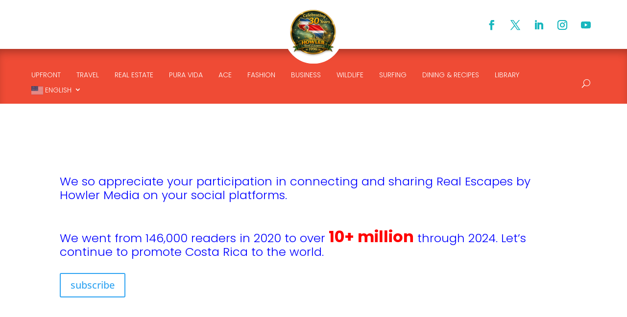

--- FILE ---
content_type: text/html
request_url: https://online.fliphtml5.com/vzcim/zjsu/
body_size: 2600
content:
<!DOCTYPE html PUBLIC "-//W3C//DTD XHTML 1.0 Transitional//EN" "http://www.w3.org/TR/xhtml1/DTD/xhtml1-transitional.dtd">
<html xmlns="http://www.w3.org/1999/xhtml">
<head>
	<title>Costa Rica Real Escapes FEBRUARY 2026</title>
	<meta http-equiv="Content-Type" content="text/html; charset=utf-8" />
	<meta name="viewport" content="width=device-width, initial-scale=1.0, minimum-scale=1.0, maximum-scale=1.0, user-scalable=no">
	<meta http-equiv="Expires" content="0">
	<meta http-equiv="Pragma" content="no-cache">
	<meta http-equiv="Cache-control" content="no-cache">
	<meta http-equiv="Cache" content="no-cache">
	<meta name="apple-mobile-web-app-capable" content="yes" />
	<meta name="monitor-signature" content="monitor:player:html5">
	<meta name="apple-mobile-web-app-status-bar-style" content="black" />
	<meta http-equiv="X-UA-Compatible" content="chrome=1,IE=edge">
	<meta name="robots" content="max-image-preview:large"/>
		<link rel="alternate" type="application/json+oembed" href="https://fliphtml5.com/oembed/?url=https%3A%2F%2Fonline.fliphtml5.com%2Fvzcim%2Fzjsu%2F&format=json" title="Costa Rica Real Escapes FEBRUARY 2026" />
		<link rel="alternate" type="application/xml+oembed" href="https://fliphtml5.com/oembed/?url=https%3A%2F%2Fonline.fliphtml5.com%2Fvzcim%2Fzjsu%2F&format=xml" title="Costa Rica Real Escapes FEBRUARY 2026" />
			<link rel="icon" href="https://online.fliphtml5.com/vzcim/zjsu/files/favicon.ico" rel="shortcut icon" type="image/x-icon">
	<meta name="keywords" content="Costa Rica, Howler Real Escapes Magazine, Diamante Eco Adventure Park, Vandara Hot Springs, tropical getaway, expat life, Adventures in Costa Rica, Howler Real Escapes Magazine, Diamante Eco Adventure Park, Vandara Hot Springs, Snorkeling Adventure in the Pacific Costa Rica, Costa Rica Golf Destination, Costa Rica Mountain Living, Adventure Travel of Costa Rica, rainforests, surfing, biodiversity, Howler Magazine Costa Rica, Costa Rica Vacations, Diamante Eco Adventure Park, Pura Vida Show,Eco-Friendly Hospitality, Romantic Getaways CR, Enchanting Landscapes CR, Vandara Adventures, Central Valley Treasures, Beach Fashion CR, Tourism Economy CR, Tranquil Costa Rica, Global Living CR, Natural Beauty CR, Costa Rica, Pura Vida, Tropical Adventures, Beach Escapes, Sustainable Travel,eco-friendly travel, #CostaRica, #FamilyRelocation, #SurfingInCostaRica, #TropicalVacationPacking, #NatureTourism, Costa Rica culture, green season Costa Rica, wildlife Costa Rica, surf spots Costa Rica, regional disparities, Guanacaste, yoga in Costa Rica, Costa Rican fashion, international business Costa Rica, Free Trade Zones, environmental sustainability, Costa Rican cuisine, jaguarundi, biodiversity Costa Rica, ecological conservation, cultural heritage Costa Rica, economic development, natural beauty Costa Rica.,#puravida, #costaricatravel, #hiddengems, #nightsurfing, #jungleadventures, #costaricawildlife, #surffashion, #puravidalifestyle, #tropicalparadise, #costaricaculture, #adventuretravel, #costaricabeaches, #centralamerica, #ecotourism, #costaricavacation, #puravidasecrets,Costa Rica, adventure tourism, conservation, Pura Vida, sustainable travel, surf culture, biodiversity, eco-tourism, manta rays, cultural traditions, natural wellness, sustainable living,hummingbirds,#CostaRica #HowlerMagazine #PuraVida #TravelCostaRica #CostaRicaNature #CostaRicaAdventure #SustainableTravel #VisitCostaRica #HumpbackWhales #IndigenousCulture #EcoTourism #WildlifePhotography #MeliponaBees #CostaRicaInvestments #SurfCostaRica #TropicalGetaway #JungleLife #NatureLovers #BeachLife #HotSprings,#howlermag, #howlermagazine, #costarica, #expatliving, #ecotourism, #horsebackriding, #surfinglife, #puravida, #wildliferescue, #savetheplanet, #sustainability, #cannabisnews, #realestateinvesting, #jungleliving, #peachpalm, #costaricafood, #slowtravel, #slothlife, #adventureawaits,howlermag, howlermagazine, costarica, surfingcostarica, sportfishing, joanvernon, rainyseason, costaricanlegends, ecotravel, junglemushrooms, cafecito, elphantasma, turtlehatchings, sustainability" />
	<meta name="description" content="Travel and adventure in Costa Rica are thrilling, but the best trips happen when you understand the details beneath the fun. These notes begin with ocean-heavy highlights: Pacific diving around volcanic pinnacles, manta rays, hammerhead schools, and even whale song—plus practical guidance on when to go, what conditions to expect, how many dives fit in a day, and how to choose a reputable dive centre.<br>On land, Guanacaste delivers full-day experiences that blend adrenaline and comfort. Diamante Eco Adventure Park offers a nearly mile-long Superman zipline, rescued wildlife in an animal sanctuary, and easy beach-and-buffet options. Vandará Hot Springs &amp; Adventure stacks ziplines, horseback rides, jungle waterslides, riverside hot springs, and a garden-to-table lunch into one property, with a clear HOWLER discount angle when booking direct.<br>Surfing gets both technical and meaningful: swell period is explained as the hidden key to reading wave energy and choosing the right breaks. A Tamarindo story adds a warning—how coastline changes can reshape waves and disrupt leatherback turtle nesting.<br>The editorial thread ties it together: loving Costa Rica also means speaking honestly about environmental damage and everyday behaviours that harm what people come to enjoy. Practical travel wisdom shows up everywhere—from handling the stronger Costa Rican colón and avoiding exchange tricks, to making San José “errand runs” from Guanacaste feel manageable, to keeping families sane during long school holidays. The result is a smart, vivid map of Costa Rica that feels real, not postcard-flat. #howlermag #howlermagazine<br>" />
	<meta name="generator" content="fliphtml5.com" />
	<link rel="image_src" href="https://online.fliphtml5.com/vzcim/zjsu/files/shot.jpg?v=148"/>
	<meta name="og:image" content="https://online.fliphtml5.com/vzcim/zjsu/files/shot.jpg?v=148">
	<meta property="og:image" content="https://online.fliphtml5.com/vzcim/zjsu/files/shot.jpg?v=148">
	<meta property="og:title" content="Costa Rica Real Escapes FEBRUARY 2026" />
	<meta property="og:type" content="article" />
	<meta property="og:url" content="https://online.fliphtml5.com/vzcim/zjsu/" />
	<meta property="og:description" content="Travel and adventure in Costa Rica are thrilling, but the best trips happen when you understand the details beneath the fun. These notes begin with ocean-heavy highlights: Pacific diving around volcanic pinnacles, manta rays, hammerhead schools, and even whale song—plus practical guidance on when to go, what conditions to expect, how many dives fit in a day, and how to choose a reputable dive centre.<br>On land, Guanacaste delivers full-day experiences that blend adrenaline and comfort. Diamante Eco Adventure Park offers a nearly mile-long Superman zipline, rescued wildlife in an animal sanctuary, and easy beach-and-buffet options. Vandará Hot Springs &amp; Adventure stacks ziplines, horseback rides, jungle waterslides, riverside hot springs, and a garden-to-table lunch into one property, with a clear HOWLER discount angle when booking direct.<br>Surfing gets both technical and meaningful: swell period is explained as the hidden key to reading wave energy and choosing the right breaks. A Tamarindo story adds a warning—how coastline changes can reshape waves and disrupt leatherback turtle nesting.<br>The editorial thread ties it together: loving Costa Rica also means speaking honestly about environmental damage and everyday behaviours that harm what people come to enjoy. Practical travel wisdom shows up everywhere—from handling the stronger Costa Rican colón and avoiding exchange tricks, to making San José “errand runs” from Guanacaste feel manageable, to keeping families sane during long school holidays. The result is a smart, vivid map of Costa Rica that feels real, not postcard-flat. #howlermag #howlermagazine<br>" />
	<meta itemprop="name" content="Costa Rica Real Escapes FEBRUARY 2026">
	<meta itemprop="description" content="Travel and adventure in Costa Rica are thrilling, but the best trips happen when you understand the details beneath the fun. These notes begin with ocean-heavy highlights: Pacific diving around volcanic pinnacles, manta rays, hammerhead schools, and even whale song—plus practical guidance on when to go, what conditions to expect, how many dives fit in a day, and how to choose a reputable dive centre.<br>On land, Guanacaste delivers full-day experiences that blend adrenaline and comfort. Diamante Eco Adventure Park offers a nearly mile-long Superman zipline, rescued wildlife in an animal sanctuary, and easy beach-and-buffet options. Vandará Hot Springs &amp; Adventure stacks ziplines, horseback rides, jungle waterslides, riverside hot springs, and a garden-to-table lunch into one property, with a clear HOWLER discount angle when booking direct.<br>Surfing gets both technical and meaningful: swell period is explained as the hidden key to reading wave energy and choosing the right breaks. A Tamarindo story adds a warning—how coastline changes can reshape waves and disrupt leatherback turtle nesting.<br>The editorial thread ties it together: loving Costa Rica also means speaking honestly about environmental damage and everyday behaviours that harm what people come to enjoy. Practical travel wisdom shows up everywhere—from handling the stronger Costa Rican colón and avoiding exchange tricks, to making San José “errand runs” from Guanacaste feel manageable, to keeping families sane during long school holidays. The result is a smart, vivid map of Costa Rica that feels real, not postcard-flat. #howlermag #howlermagazine<br>">
	<meta itemprop="image" content="https://online.fliphtml5.com/vzcim/zjsu/files/shot.jpg?v=148">
	<meta name="twitter:site" content="@FlipHTML5">
	<meta name="twitter:title" content="Costa Rica Real Escapes FEBRUARY 2026">
	<meta name="twitter:description" content="Travel and adventure in Costa Rica are thrilling, but the best trips happen when you understand the details beneath the fun. These notes begin with ocean-heavy highlights: Pacific diving around volcanic pinnacles, manta rays, hammerhead schools, and even whale song—plus practical guidance on when to go, what conditions to expect, how many dives fit in a day, and how to choose a reputable dive centre.<br>On land, Guanacaste delivers full-day experiences that blend adrenaline and comfort. Diamante Eco Adventure Park offers a nearly mile-long Superman zipline, rescued wildlife in an animal sanctuary, and easy beach-and-buffet options. Vandará Hot Springs &amp; Adventure stacks ziplines, horseback rides, jungle waterslides, riverside hot springs, and a garden-to-table lunch into one property, with a clear HOWLER discount angle when booking direct.<br>Surfing gets both technical and meaningful: swell period is explained as the hidden key to reading wave energy and choosing the right breaks. A Tamarindo story adds a warning—how coastline changes can reshape waves and disrupt leatherback turtle nesting.<br>The editorial thread ties it together: loving Costa Rica also means speaking honestly about environmental damage and everyday behaviours that harm what people come to enjoy. Practical travel wisdom shows up everywhere—from handling the stronger Costa Rican colón and avoiding exchange tricks, to making San José “errand runs” from Guanacaste feel manageable, to keeping families sane during long school holidays. The result is a smart, vivid map of Costa Rica that feels real, not postcard-flat. #howlermag #howlermagazine<br>">
	<meta name="twitter:image" content="https://online.fliphtml5.com/vzcim/zjsu/files/shot.jpg?v=148">
	<meta name="twitter:card" content="player">
	<meta name="twitter:player:width" content="400">
	<meta name="twitter:player:height" content="300">
	<meta name="twitter:player" content="https://online.fliphtml5.com/vzcim/zjsu/">
	<link rel="canonical" href="https://online.fliphtml5.com/vzcim/zjsu/">
	<style>
		html{width:100%;height:100%;left:0;top:0;margin:0;padding:0;position:fixed;}
		body{width:100%;height:100%;left:0;top:0;margin:0;padding:0;position:fixed;}
	</style>
	
</head>
<body>
	<div id="tmpLoading" style="width: 100%; height: 100%; position: absolute; z-index: -2;background:#323232;"></div>
	
	<script type="text/javascript" src="javascript/config.js?1768664618"></script>
	
	<script type="text/javascript" src="//static.fliphtml5.com/resourceFiles/html5_templates/js/LoadingJS.js?290872dc1aaf7364575b08ab183af6f8"></script>
	<script type="text/javascript" src="//static.fliphtml5.com/resourceFiles/html5_templates/template/Gorgeous/resource_skeleton.js?792508c85e116039115d259316e938f1"></script>
</body>
</html>

--- FILE ---
content_type: text/html; charset=utf-8
request_url: https://www.google.com/recaptcha/api2/aframe
body_size: 152
content:
<!DOCTYPE HTML><html><head><meta http-equiv="content-type" content="text/html; charset=UTF-8"></head><body><script nonce="2LHdE7jHCgXt4UmwoVRdag">/** Anti-fraud and anti-abuse applications only. See google.com/recaptcha */ try{var clients={'sodar':'https://pagead2.googlesyndication.com/pagead/sodar?'};window.addEventListener("message",function(a){try{if(a.source===window.parent){var b=JSON.parse(a.data);var c=clients[b['id']];if(c){var d=document.createElement('img');d.src=c+b['params']+'&rc='+(localStorage.getItem("rc::a")?sessionStorage.getItem("rc::b"):"");window.document.body.appendChild(d);sessionStorage.setItem("rc::e",parseInt(sessionStorage.getItem("rc::e")||0)+1);localStorage.setItem("rc::h",'1769059994052');}}}catch(b){}});window.parent.postMessage("_grecaptcha_ready", "*");}catch(b){}</script></body></html>

--- FILE ---
content_type: text/css
request_url: https://static.fliphtml5.com/resourceFiles/html5_templates/template/Gorgeous/style/style.pc.css?1763967778
body_size: 30878
content:
 .access-btn{z-index:98;position:absolute;left:18px;top:60px;cursor:pointer;width:34px;height:34px;border-radius:8px;background:#000;display:flex;justify-content:center;align-items:center;padding:0;border:0;}.access-btn>img{width:26px;height:26px;}.access-box{display:none;box-sizing:border-box;z-index:98;position:absolute;left:60px;top:60px;max-width:491px;width:calc(100% - 60px);max-height:100%;height:calc(100% - 110px);background:#000;flex-direction:column;padding:17px 20px;border-radius:8px;gap:20px;overflow:scroll;color:#fff;}.access-box-active{display:flex;}.access-box-head{display:flex;flex-direction:row;justify-content:space-between;align-items:center;font-size:20px;font-family:Inter,Helvetica;font-weight:600;color:#fff;}.access-head-text{margin:0;font-size:20px;font-weight:600;}.access-close-btn{cursor:pointer;border:0;background:none;}.access-box-content{flex:1 1 1px;font-size:16px;font-family:Inter,Helvetica;font-weight:400;color:#fff;display:flex;flex-direction:column;gap:20px;overflow:hidden;}.access-page-num{margin:0;font-size:20px;font-weight:600;color:#fff;}.access-text-content{display:flex;flex-direction:column;gap:20px;overflow:auto;position:relative;font-size:16px;}.access-text-content p{user-select:text;white-space:pre-line;overflow-wrap:break-word;}.access-box-bottom{display:flex;flex-direction:row;justify-content:space-between;align-items:center;gap:10px;font-size:12px;font-family:Inter,Helvetica;font-weight:500;color:#000;}.access-box-btn{display:flex;justify-content:center;align-items:center;box-sizing:border-box;max-width:112px;width:100%;height:41px;border-radius:6px;background:#fff;cursor:pointer;border:0;}.access-main-head{display:flex;flex-direction:row;justify-content:space-between;align-items:center;}.access-size-btn-box{display:flex;flex-direction:row;gap:10px;}.access-size-btn{display:flex;justify-content:center;align-items:center;width:36px;height:36px;border-radius:8px;background:#fff;cursor:pointer;border:0;padding:0;}.access-btn-inactive{opacity:.5;cursor:not-allowed;}@media screen and(max-width:500px){.access-box{display:flex;position:relative;width:100%;height:100%;left:0;top:0;gap:10px;padding:10px;border-radius:0;transform:translatex(100%);transition:all .3s ease-in-out;}.access-box-active{transform:translatex(0);}.access-box-content{gap:10px;}}.ad-box-container{position:absolute;z-index:2000;bottom:25px;left:0;right:0;margin:0 auto;width:100%;display:none;}.ad-box-container .ad-box-image{width:100%;cursor:pointer;float:left;}.ad-box-container .ad-box-cancel{position:absolute;z-index:2;right:0;top:0;cursor:pointer;}.adsBar{position:absolute;width:200px;height:100px;overflow:hidden;}.google{filter:url("data:image/svg+xml;utf8,<svg xmlns='http://www.w3.org/2000/svg'><filter id='grayscale'><feColorMatrix type='matrix' values='0.3333 .3333 .3333 0 0 .3333 .3333 .3333 0 0 .3333 .3333 .3333 0 0 0 0 0 1 0'/></filter></svg>#grayscale");filter:gray;-webkit-filter:grayscale(100%);}.alert-success{min-width:380px;box-sizing:border-box;border-width:1px;border-style:solid;border-color:#ebeef5;color:#5cb85c;position:fixed;left:50%;top:60px;transform:translateX(-50%);background-color:#edf2fc;text-align:center;border-radius:4px;padding:12px 15px;font-size:16px;transition:all .25s;opacity:0;z-index:999999;}.alert-success.phone{min-width:260px;max-width:100%;}.alert-success.error{color:#e67b6d;background-color:#f5cec9;}.alert-success.show{opacity:1;-webkit-transform:translate(-50%,15px);-moz-transform:translate(-50%,15px);-ms-transform:translate(-50%,15px);transform:translate(-50%,15px);}.articlelist_form_phone{z-index:10001;}.articlelist_form_phone .head{position:relative;padding-bottom:20px;overflow:hidden;width:100%;height:30px;color:#333940;}.articlelist_form_phone .title2{top:12px;margin-left:20px;position:relative;padding-left:30px;color:#333940;font-size:20px;height:25px;line-height:25px;vertical-align:middle;font-weight:bold;}.articlelist_form_phone .title2 img{position:absolute;width:20px;height:20px;top:2px;left:0;}.articlelist_form_phone .close{position:absolute;width:30px;height:30px;top:6px;right:20px;left:auto!important;}.articlelist_form_phone .close img{position:absolute;margin:auto;top:0;bottom:0;right:0;left:0;}.articlelist_form_phone .loading{bottom:0;top:0;position:absolute;left:0;right:0;margin:auto;}.articlelist_form_phone .list{font-size:13px;margin-bottom:20px;line-height:30px;height:30px;margin-left:20px;margin-right:20px;vertical-align:middle;text-align:left;position:relative;background:#eee;}.articlelist_form_phone .list .red{text-align:center;width:20px;height:100%;background:#b6272f;position:absolute;top:0;left:0;color:#fff;}.articlelist_form_phone .list .gray{margin-left:30px;color:#333940;}.articlelist_form_phone .item{background:#eee;border-radius:4px;margin:0 20px 20px 20px;padding:20px;vertical-align:middle;text-align:left;position:relative;}.articlelist_form_phone .item .h2{line-height:22px;color:#333940;font-size:16px;font-weight:bold;}.articlelist_form_phone .item .description{line-height:16px;display:inline-block;color:#666;font-size:13px;word-break:break-all;text-overflow:ellipsis;overflow:hidden;display:-webkit-box;-webkit-line-clamp:2;-webkit-box-orient:vertical;}.articlelist_form_phone{font-family:'Open Sans',Arial,'Hiragino Sans GB','Microsoft YaHei',寰蒋闆呴粦,STHeiti,'WenQuanYi Micro Hei',SimSun,sans-serif;}.article_form_phone{z-index:10001;}.article_form_phone .head{position:relative;padding-bottom:20px;overflow:hidden;width:100%;height:30px;color:#333940;}.article_form_phone .title2{text-align:left;top:12px;margin-left:20px;position:relative;padding-left:30px;color:#333940;font-size:20px;height:25px;line-height:25px;vertical-align:middle;font-weight:bold;}.article_form_phone .title2 img{position:absolute;width:20px;height:20px;top:2px;left:0;}.article_form_phone .close{position:absolute;width:30px;height:30px;top:6px;right:20px;left:auto!important;}.article_form_phone .close img{position:absolute;margin:auto;top:0;bottom:0;right:0;left:0;}.article_form_phone .loading{bottom:0;top:0;position:absolute;left:0;right:0;margin:auto;}.assist-control{position:absolute;bottom:40px;left:23px;width:94px;height:94px;transform:rotate(45deg);-webkit-transform:rotate(45deg);-o-transform:rotate(45deg);-moz-transform:rotate(45deg);-ms-transform:rotate(45deg);}.assist-btn{cursor:pointer;width:40px;height:40px;background-color:rgba(11,11,11,0.35);float:left;margin:3px;text-align:center;line-height:40px;}.assist-btn .assist-icon{-webkit-transform:rotate(-45deg);-o-transform:rotate(-45deg);-moz-transform:rotate(-45deg);-ms-transform:rotate(-45deg);background-position:center center;background-repeat:no-repeat;width:40px;height:40px;float:left;}.assist-play .assist-icon{background-image:url('icon/player-play.png');}.assist-pause .assist-icon{background-image:url('icon/player-pause.png');}.assist-next .assist-icon{background-image:url('icon/NE.png');}.assist-prev .assist-icon{background-image:url('icon/PR.png');}.assist-sound .assist-icon{background-image:url('icon/player-volume-full.png');}.assist-muted .assist-icon{background-image:url('icon/player-volume.png');}.assist-btn:hover{opacity:.8;}.assist-close{position:absolute;right:0;top:0;width:20px;height:20px;opacity:.5;background-color:rgba(11,11,11,0.35);}.assist-close .assist-icon{width:20px;height:20px;background-image:url('icon/close.png');-webkit-transform:rotate(0);-o-transform:rotate(0);-moz-transform:rotate(0);-ms-transform:rotate(0);}.assistantButton{z-index:111;transition:all .3s;position:absolute;right:0;bottom:0;width:42px;height:32px;cursor:pointer;opacity:.5;background:url(./icon/assistant.png) center center no-repeat;background-size:contain;}.assistantButton:hover{opacity:1;}.overOption{background:#c8c8c8;color:#fff;cursor:pointer;}.textEllipsis{overflow:hidden;white-space:nowrap;text-overflow:ellipsis;}@-webkit-keyframes ball-pulse-sync{33%{-webkit-transform:translateY(10px);transform:translateY(10px);}66%{-webkit-transform:translateY(-10px);transform:translateY(-10px);}100%{-webkit-transform:translateY(0);transform:translateY(0);}}@keyframes ball-pulse-sync{33%{-webkit-transform:translateY(10px);transform:translateY(10px);}66%{-webkit-transform:translateY(-10px);transform:translateY(-10px);}100%{-webkit-transform:translateY(0);transform:translateY(0);}}.ball-pulse-sync>div:nth-child(0){-webkit-animation:ball-pulse-sync .6s 0s infinite ease-in-out;animation:ball-pulse-sync .6s 0s infinite ease-in-out;}.ball-pulse-sync>div:nth-child(1){-webkit-animation:ball-pulse-sync .6s .07s infinite ease-in-out;animation:ball-pulse-sync .6s .07s infinite ease-in-out;}.ball-pulse-sync>div:nth-child(2){-webkit-animation:ball-pulse-sync .6s .14s infinite ease-in-out;animation:ball-pulse-sync .6s .14s infinite ease-in-out;}.ball-pulse-sync>div:nth-child(3){-webkit-animation:ball-pulse-sync .6s .21s infinite ease-in-out;animation:ball-pulse-sync .6s .21s infinite ease-in-out;}.ball-pulse-sync>div{background-color:rgba(51,51,51,0.8);width:10px;height:10px;border-radius:100%;margin:2px;-webkit-animation-fill-mode:both;animation-fill-mode:both;display:inline-block;}.bookInstructions.icon_show{position:absolute;text-align:center;left:9px;top:9px;font-size:33px;width:33px;height:33px;line-height:33px;border-radius:50%;color:#fff;background:#00daff;}.bookInstructions.helpBody{background:#fff;text-align:center;position:absolute;overflow:hidden;box-sizing:border-box;width:100%;height:100%;z-index:10000;}.bookInstructions.hide{visibility:hidden;}.bookInstructions.show{visibility:visible;}.bookInstructions .swiper{position:relative;width:500%;height:100%;transform-style:preserve-3d;font-size:0;perspective:0;-webkit-perspective:0;-o-perspective:0;-moz-perspective:0;-ms-perspective:0;}.bookInstructions .helpImgs{position:relative;z-index:100;width:100%;height:100%;font-size:0;}.bookInstructions .helpPage{position:relative;width:20%;height:100%;display:inline-block;}.bookInstructions .helpPageImg{width:100%;position:absolute;top:10%;margin-top:10px;height:60%;}.bookInstructions .icon_drop{width:44px;height:44px;font-size:44px;cursor:pointer;position:absolute;border-radius:50%;line-height:44px;right:18px;top:18px;color:#fff;background:#7fceff;z-index:100;}.bookInstructions .icon_show{width:33px;height:33px;font-size:33px;cursor:pointer;position:fixed;border-radius:50%;line-height:100%;left:18px;top:18px;color:#fff;background:#7fceff;z-index:100;}.bookInstructions .icon_drop img{width:100%;height:100%;}.bookInstructions .helpBullet>li{background:#aaa;opacity:.5;display:inline-block;cursor:pointer;border-radius:50%;}.bookInstructions .helpBullet>li.icon_active{background:#81d3fb;opacity:1;}.left_bookmark_bar{position:absolute;overflow:hidden;z-index:1;height:65px;top:-65px;}.left_bookmark_bar.vertical{-webkit-transform-origin:100% 100%;-moz-transform-origin:100% 100%;-ms-transform-origin:100% 100%;-o-transform-origin:100% 100%;transform-origin:100% 100%;-webkit-transform:rotate(-90deg);-moz-transform:rotate(-90deg);-ms-transform:rotate(-90deg);-o-transform:rotate(-90deg);transform:rotate(-90deg);}.right_bookmark_bar{position:absolute;overflow:hidden;z-index:1;height:65px;top:-65px;}.right_bookmark_bar.vertical{-webkit-transform-origin:0 100%;-moz-transform-origin:0 100%;-ms-transform-origin:0 100%;-o-transform-origin:0 100%;transform-origin:0 100%;-webkit-transform:rotate(90deg);-moz-transform:rotate(90deg);-ms-transform:rotate(90deg);-o-transform:rotate(90deg);transform:rotate(90deg);}.up_bookmark_bar{position:absolute;overflow:hidden;z-index:1;height:65px;top:-65px;}.up_bookmark_bar.vertical{-webkit-transform-origin:100% 100%;-moz-transform-origin:100% 100%;-ms-transform-origin:100% 100%;-o-transform-origin:100% 100%;transform-origin:100% 100%;-webkit-transform:rotate(-90deg);-moz-transform:rotate(-90deg);-ms-transform:rotate(-90deg);-o-transform:rotate(-90deg);transform:rotate(-90deg);}.down_bookmark_bar{position:absolute;overflow:hidden;z-index:1;height:65px;left:-100%;bottom:0;top:auto;-webkit-transform-origin:100% 100%;-moz-transform-origin:100% 100%;-ms-transform-origin:100% 100%;-o-transform-origin:100% 100%;transform-origin:100% 100%;-webkit-transform:rotate(-180deg);-moz-transform:rotate(-180deg);-ms-transform:rotate(-180deg);-o-transform:rotate(-180deg);transform:rotate(-180deg);}.down_bookmark_bar.vertical{left:0;-webkit-transform:rotate(90deg);-moz-transform:rotate(90deg);-ms-transform:rotate(90deg);-o-transform:rotate(90deg);transform:rotate(90deg);}.bookmark_item{top:30px;width:auto;min-width:50px;max-width:130px;display:inline-block;height:65px;padding:10px;cursor:pointer;border-radius:3px 3px 0 0;position:absolute;-webkit-box-shadow:1px 0 3px 0 rgba(51,51,51,0.7);-moz-box-shadow:1px 0 3px 0 rgba(51,51,51,0.7);-ms-box-shadow:1px 0 3px 0 rgba(51,51,51,0.7);-o-box-shadow:1px 0 3px 0 rgba(51,51,51,0.7);box-shadow:1px 0 3px 0 rgba(51,51,51,0.7);display:flex;}.bookmark_caption{font-family:'Tahoma','sans-serif','Arial';font-size:12px;text-align:center;color:#eee;overflow-wrap:anywhere;box-sizing:border-box;}.bookShadow{position:absolute;top:0;-webkit-box-shadow:0 0 5px rgba(40,40,40,0.7);-moz-box-shadow:0 0 5px rgba(40,40,40,0.7);-o-box-shadow:0 0 5px rgba(40,40,40,0.7);-ms-box-shadow:0 0 5px rgba(40,40,40,0.7);box-shadow:0 0 5px rgba(40,40,40,0.7);}.bookShadow-vertical{position:absolute;left:0;-webkit-box-shadow:0 0 5px rgba(40,40,40,0.7);-moz-box-shadow:0 0 5px rgba(40,40,40,0.7);-o-box-shadow:0 0 5px rgba(40,40,40,0.7);-ms-box-shadow:0 0 5px rgba(40,40,40,0.7);box-shadow:0 0 5px rgba(40,40,40,0.7);}@media all and(max-width:400px){.bookShadow{position:absolute;top:0;-webkit-box-shadow:0 0 5px rgba(40,40,40,0.7);-moz-box-shadow:0 0 5px rgba(40,40,40,0.7);-o-box-shadow:0 0 5px rgba(40,40,40,0.7);-ms-box-shadow:0 0 5px rgba(40,40,40,0.7);box-shadow:0 0 5px rgba(40,40,40,0.7);}}@media all and(max-height:400px){.bookShadow{position:absolute;top:0;-webkit-box-shadow:0 0 5px rgba(40,40,40,0.7);-moz-box-shadow:0 0 5px rgba(40,40,40,0.7);-o-box-shadow:0 0 5px rgba(40,40,40,0.7);-ms-box-shadow:0 0 5px rgba(40,40,40,0.7);box-shadow:0 0 5px rgba(40,40,40,0.7);}}.singleWidth{width:50%;height:100%;}.doubleWidth{width:100%;height:100%;}.singleHeight{width:100%;height:50%;}.doubleHeight{width:100%;height:100%;}.bookSpine{position:absolute;left:50%;overflow:hidden;}.bookSpine .left_shadow{position:absolute;left:0;top:0;height:100%;width:0;}.bookSpine .right_shadow{position:absolute;right:0;top:0;height:100%;width:0;}.bookSpine .shadow{-webkit-box-shadow:0 0 10px 3px #252929;-moz-box-shadow:0 0 10px 3px #252929;-ms-box-shadow:0 0 10px 3px #252929;box-shadow:0 0 10px 3px #252929;}.top_spine{position:absolute;top:0;left:50%;}.botoom_spine{position:absolute;bottom:0;left:50%;}.book_style_choose_container{width:100%;height:100%;position:absolute;z-index:10000;}.book_style_choose_container .book_style_box{display:flex;flex-direction:column;align-items:center;justify-content:center;position:absolute;left:50%;top:50%;transform:translate(-50%,-50%);z-index:10;color:#fff;text-align:center;vertical-align:middle;white-space:nowrap;text-overflow:ellipsis;overflow:hidden;text-shadow:0 0 10px #8c97cb,0 0 20px #8c97cb,0 0 30px #8c97cb;}.book_style_choose_container .book_style_box .title{height:50px;line-height:50px;width:100%;font-size:30px;}.book_style_choose_container .book_style_box .description{height:50px;line-height:50px;width:100%;font-size:20px;}.book_style_choose_container .book_style_box .book_style_model_box{display:flex;justify-content:center;align-items:center;gap:20px;padding-top:20px;}.book_style_choose_container .book_style_box .book_style_model_item{display:flex;justify-content:center;align-items:center;flex-direction:column;width:350px;height:226px;background:#222637;border-radius:12px;cursor:pointer;}.book_style_choose_container .book_style_box .book_style_model_item:hover{background-color:#262b3d;}.book_style_choose_container .book_style_box .book_style_model_item .book_style_model_title{padding:12px 0;font-size:18px;font-weight:bold;text-shadow:none;}.book_style_choose_container .book_style_box .book_style_model_item .book_style_model_description{font-size:14px;color:#7a7d87;text-shadow:none;}.book_style_choose_container .book_style_box .book_style_model_item .book_style_model_img{height:84px;width:146px;}.bubble{display:inline-block;width:100px;height:100px;-webkit-box-sizing:border-box;-moz-box-sizing:border-box;box-sizing:border-box;border:5px solid #ffb000;-webkit-transition:1s ease;-moz-transition:1s ease;-ms-transition:1s ease;-o-transition:1s ease;transition:1s ease;}.bubble>span{display:block;overflow:hidden;text-indent:-10000px;font-size:1px;width:1px;height:1px;position:absolute;}.bubble:hover{border-width:2px;-webkit-transition-duration:1s;-moz-transition-duration:1s;-ms-transition-duration:1s;-o-transition-duration:1s;transition-duration:1s;}.calendar_form{z-index:9999;}.calendar_form .head{border-bottom:1px solid rgba(0,0,0,0.04);position:relative;overflow:hidden;width:100%;height:90px;color:#333940;}.calendar_form .title2{top:10px;margin-left:20px;position:relative;padding-left:30px;color:#333940;font-size:16px;height:25px;line-height:25px;vertical-align:middle;font-weight:bold;}.calendar_form .title2 img{position:absolute;width:20px;height:20px;top:2px;left:0;}.calendar_form .close{position:absolute;width:30px;height:30px;top:4px;right:20px;left:auto;}.calendar_form .close img{position:absolute;margin:auto;top:0;bottom:0;right:0;left:0;}.calendar_form .dataButton{position:absolute;width:122px;height:28px;line-height:28px;vertical-align:middle;top:11px;background:#f3f3f3;left:50%;margin-left:-71px;border-radius:37px;font-size:12px;text-align:center;padding-right:20px;cursor:pointer;}.calendar_form .dataButton img{position:absolute;top:11px;right:20px;width:10px;height:5px;}.calendar_form .loading{bottom:0;top:0;position:absolute;left:0;right:0;margin:auto;}.calendar_form .item{border-bottom:1px solid rgba(0,0,0,0.04);padding:10px 20px 10px 20px;height:100px;vertical-align:middle;text-align:left;position:relative;cursor:pointer;}.calendar_form .item .h2{margin-left:100px;color:#333940;font-size:16px;font-weight:bold;white-space:nowrap;text-overflow:ellipsis;overflow:hidden;}.calendar_form .item .time{margin-top:10px;margin-left:100px;line-height:16px;color:#666;font-size:13px;white-space:nowrap;text-overflow:ellipsis;overflow:hidden;}.calendar_form .item .image{width:80px;height:100px;position:absolute;left:20px;top:10px;background-size:contain;background-repeat:no-repeat;background-position:center;}.calendar_form .tips{margin-top:24px;margin-bottom:24px;color:#999;font-size:12px;text-align:center;}.calendar_form .item .tip{margin-top:8px;color:#666;background:#f4f5f7;font-size:10px;text-align:center;width:60px;height:18px;line-height:18px;vertical-align:middle;text-align:center;margin-left:100px;}.calendar_form .search{height:40px;width:100%;position:relative;margin-top:17px;}.calendar_form .calendar_searchBar{width:247px;height:36px;position:absolute;left:16px;}.calendar_form .searchInput{border:1px solid #ddd;padding:10px;width:227px;height:16px;font-size:13px;vertical-align:middle;text-align:left;position:absolute;left:0;top:0;}.calendar_form .searchButton{width:20px;height:20px;position:absolute;right:10px;top:9px;}.calendar_form .searchButton img{width:20px;height:20px;position:absolute;left:0;top:0;}.calendar_form .searchCancleButton{width:20px;height:20px;position:absolute;right:40px;top:9px;display:none;}.calendar_form .searchCancleButton img{width:14px;height:14px;position:absolute;left:3px;top:3px;cursor:pointer;}.calendar_form .dateButton{width:118px;height:36px;line-height:36px;vertical-align:middle;text-align:center;position:absolute;right:19px;background:#363636;color:#fff;font-size:13px;padding-left:20px;}.calendar_form .dateButton input{width:118px;height:36px;line-height:36px;vertical-align:middle;text-align:center;position:absolute;right:0;top:0;border:none;background:#363636;color:#fff;font-size:13px;padding:0;padding-left:20px;cursor:pointer;}.calendar_form .dateButton img{width:16px;height:16px;position:absolute;left:20px;top:10px;}.calendar_form .calendar_empty{width:100%;height:auto;position:relative;margin-top:181px;display:none;}.calendar_form .calendar_empty img{height:130px;position:absolute;left:50%;top:0;transform:translateX(-50%);}.calendar_form .calendar_empty p{text-align:center;color:#666;font-size:14px;top:141px;position:relative;}.calendar_form .jeitem{text-align:center;color:#666;font-size:14px;top:141px;}.calendar_form .dateButton input::-webkit-input-placeholder{color:white;}.calendar_form .dateButton input:-moz-placeholder{color:white;}.calendar_form .dateButton input::-moz-placeholder{color:white;}.calendar_form .dateButton input:-ms-input-placeholder{color:white;}.calendar_form_phone{z-index:10001;}.calendar_form_phone .head{border:1px solid rgba(0,0,0,0.04);position:relative;overflow:hidden;width:100%;height:50px;color:#333940;}.calendar_form_phone .title2{top:12px;margin-left:20px;position:relative;padding-left:30px;color:#333940;font-size:16px;height:25px;line-height:25px;vertical-align:middle;font-weight:bold;}.calendar_form_phone .title2 img{position:absolute;width:20px;height:20px;top:2px;left:0;}.calendar_form_phone .close{position:absolute;width:30px;height:30px;top:10px;right:20px;left:auto!important;}.calendar_form_phone .close img{position:absolute;margin:auto;top:0;bottom:0;right:0;left:0;}.calendar_form_phone .dataButton{position:absolute;width:122px;height:28px;line-height:28px;vertical-align:middle;top:11px;background:#f3f3f3;left:50%;margin-left:-71px;border-radius:37px;font-size:12px;text-align:center;padding-right:20px;}.calendar_form_phone .dataButton img{position:absolute;top:11px;right:20px;width:10px;height:5px;}.calendar_form_phone .dataButton #date-group{background:#f3f3f3;padding:0;padding-right:20px;width:100%;height:100%;border:none;border-radius:37px;text-align:center;font-size:14px;}.calendar_form_phone .dataButton #date-group::-webkit-input-placeholder{color:#333940;}.calendar_form_phone .dataButton #date-group:-moz-placeholder{color:#333940;}.calendar_form_phone .dataButton #date-group::-moz-placeholder{color:#333940;}.calendar_form_phone .dataButton #date-group:-ms-input-placeholder{color:#333940;}.calendar_form_phone .loading{bottom:0;top:0;position:absolute;left:0;right:0;margin:auto;}.calendar_form_phone .item{border-bottom:1px solid rgba(0,0,0,0.04);padding:10px 20px 10px 20px;height:100px;vertical-align:middle;text-align:left;position:relative;}.calendar_form_phone .item .h2{margin-left:100px;color:#333940;font-size:16px;font-weight:bold;white-space:nowrap;text-overflow:ellipsis;overflow:hidden;}.calendar_form_phone .item .time{margin-top:10px;margin-left:100px;line-height:16px;color:#666;font-size:13px;white-space:nowrap;text-overflow:ellipsis;overflow:hidden;}.calendar_form_phone .item .image{width:80px;height:100px;position:absolute;left:20px;top:10px;background-size:contain;background-repeat:no-repeat;background-position:center;}.calendar_form_phone .tips{margin-top:24px;margin-bottom:24px;color:#999;font-size:12px;text-align:center;}.calendar_form_phone .item .tip{margin-top:8px;color:#666;background:#f4f5f7;font-size:10px;text-align:center;width:60px;height:18px;line-height:18px;vertical-align:middle;text-align:center;margin-left:100px;}.calendar_form_phone .search{height:40px;width:100%;position:relative;margin-top:17px;}.calendar_form_phone .searchBar{width:247px;height:36px;position:absolute;left:16px;}.calendar_form_phone .searchInput{border:1px solid #ddd;padding:10px;width:227px;height:16px;font-size:13px;vertical-align:middle;text-align:left;position:absolute;left:0;top:0;}.calendar_form_phone .searchButton{width:20px;height:20px;position:absolute;right:10px;top:5px;}.calendar_form_phone .searchCancleButton{width:20px;height:20px;position:absolute;right:10px;top:5px;}.calendar_form_phone .dateButton{width:118px;height:36px;line-height:36px;vertical-align:middle;text-align:center;position:absolute;right:19px;background:#363636;color:#fff;font-size:13px;padding-left:20px;}.calendar_form_phone .dateButton img{width:16px;height:16px;position:absolute;left:20px;top:10px;}.calendar_form_phone .calendar_empty{width:100%;height:auto;position:relative;margin-top:181px;display:none;}.calendar_form_phone .calendar_empty img{height:130px;position:absolute;left:50%;top:0;transform:translateX(-50%);}.calendar_form_phone .calendar_empty p{text-align:center;color:#666;font-size:14px;top:141px;position:relative;}.card-book{position:absolute;width:100%;height:100%;top:0;left:0;z-index:2;perspective:1200px;perspective-origin:center center;transform-style:preserve-3d;clip-path:inset(-100% 0 -100% 0);-webkit-clip-path:inset(-100% 0 -100% 0);}.card-book .card-side{position:absolute;z-index:3;will-change:transform;}.card-book .card-pages{position:absolute;will-change:transform;}.catalog_simple_bar{position:absolute;height:38px;top:5px;left:0;right:0;margin:auto;border-radius:3px;z-index:1000;background:#f6f6f6;-webkit-box-shadow:0 0 5px rgba(40,40,40,0.5);-moz-box-shadow:0 0 5px rgba(40,40,40,0.5);-o-box-shadow:0 0 5px rgba(40,40,40,0.5);-ms-box-shadow:0 0 5px rgba(40,40,40,0.5);box-shadow:0 0 5px rgba(40,40,40,0.5);}.catalog_simple_bar .button:hover{opacity:.8;}.catalog_simple_bar .button{position:absolute;cursor:pointer;top:0;width:38px;height:38px;}.catalog_simple_bar .button div{margin-left:1px;margin-top:1px;width:35px;height:35px;}.catalog_simple_bar .page_num{position:absolute;font-size:16px;color:#bababa;height:38px;line-height:38px;vertical-align:middle;text-align:center;font-family:arial,tahoma,sans-serif;}.catalog_logo{position:absolute;cursor:pointer;z-index:95;}.catalogLeftShadow{position:absolute;top:0;right:0;height:100%;z-index:5;pointer-events:none;-webkit-transform:translate3d(0,0,0);filter:progid:DXImageTransform.Microsoft.Gradient(GradientType=1,EndColorStr='#cc3f3f3f',StartColorStr='#007b7b7b');background-image:linear-gradient(right,rgba(60,60,60,0.4) 0,rgba(50,50,50,0.1) 54%,rgba(200,200,200,0) 100%);background-image:-o-linear-gradient(right,rgba(60,60,60,0.4) 0,rgba(50,50,50,0.1) 54%,rgba(200,200,200,0) 100%);background-image:-moz-linear-gradient(right,rgba(60,60,60,0.4) 0,rgba(50,50,50,0.1) 54%,rgba(200,200,200,0) 100%);background-image:-webkit-linear-gradient(right,rgba(60,60,60,0.4) 0,rgba(50,50,50,0.1) 54%,rgba(200,200,200,0) 100%);background-image:-ms-linear-gradient(right,rgba(60,60,60,0.4) 0,rgba(50,50,50,0.1) 54%,rgba(200,200,200,0) 100%);}.catalogRightShadow{position:absolute;top:0;left:0;height:100%;z-index:5;pointer-events:none;-webkit-transform:translate3d(0,0,0);background-image:linear-gradient(left,rgba(53,53,53,0.5) 0,rgba(53,53,53,0.2) 40%,rgba(53,53,53,0.1) 60%,rgba(200,200,200,0) 100%);background-image:-webkit-linear-gradient(left,rgba(53,53,53,0.5) 0,rgba(53,53,53,0.2) 40%,rgba(53,53,53,0.1) 60%,rgba(200,200,200,0) 100%);background-image:-moz-linear-gradient(left,rgba(53,53,53,0.5) 0,rgba(53,53,53,0.2) 40%,rgba(53,53,53,0.1) 60%,rgba(200,200,200,0) 100%);background-image:-o-linear-gradient(left,rgba(53,53,53,0.5) 0,rgba(53,53,53,0.2) 40%,rgba(53,53,53,0.1) 60%,rgba(200,200,200,0) 100%);background-image:-ms-linear-gradient(left,rgba(53,53,53,0.5) 0,rgba(53,53,53,0.2) 40%,rgba(53,53,53,0.1) 60%,rgba(200,200,200,0) 100%);filter:progid:DXImageTransform.Microsoft.Gradient(GradientType=1,EndColorStr='#00C8C8C8',StartColorStr='#CC5D5D5D');}.catalogUpShadow{position:absolute;left:0;bottom:0;width:100%;z-index:5;pointer-events:none;-webkit-transform:translate3d(0,0,0);filter:progid:DXImageTransform.Microsoft.Gradient(GradientType=0,EndColorStr='#cc3f3f3f',StartColorStr='#007b7b7b');background-image:linear-gradient(bottom,rgba(60,60,60,0.4) 0,rgba(50,50,50,0.1) 54%,rgba(200,200,200,0) 100%);background-image:-o-linear-gradient(bottom,rgba(60,60,60,0.4) 0,rgba(50,50,50,0.1) 54%,rgba(200,200,200,0) 100%);background-image:-moz-linear-gradient(bottom,rgba(60,60,60,0.4) 0,rgba(50,50,50,0.1) 54%,rgba(200,200,200,0) 100%);background-image:-webkit-linear-gradient(bottom,rgba(60,60,60,0.4) 0,rgba(50,50,50,0.1) 54%,rgba(200,200,200,0) 100%);background-image:-ms-linear-gradient(bottom,rgba(60,60,60,0.4) 0,rgba(50,50,50,0.1) 54%,rgba(200,200,200,0) 100%);}.catalogDownShadow{position:absolute;left:0;top:0;width:100%;z-index:5;pointer-events:none;-webkit-transform:translate3d(0,0,0);background-image:linear-gradient(top,rgba(53,53,53,0.5) 0,rgba(53,53,53,0.2) 40%,rgba(53,53,53,0.1) 60%,rgba(200,200,200,0) 100%);background-image:-webkit-linear-gradient(top,rgba(53,53,53,0.5) 0,rgba(53,53,53,0.2) 40%,rgba(53,53,53,0.1) 60%,rgba(200,200,200,0) 100%);background-image:-moz-linear-gradient(top,rgba(53,53,53,0.5) 0,rgba(53,53,53,0.2) 40%,rgba(53,53,53,0.1) 60%,rgba(200,200,200,0) 100%);background-image:-o-linear-gradient(top,rgba(53,53,53,0.5) 0,rgba(53,53,53,0.2) 40%,rgba(53,53,53,0.1) 60%,rgba(200,200,200,0) 100%);background-image:-ms-linear-gradient(top,rgba(53,53,53,0.5) 0,rgba(53,53,53,0.2) 40%,rgba(53,53,53,0.1) 60%,rgba(200,200,200,0) 100%);filter:progid:DXImageTransform.Microsoft.Gradient(GradientType=0,EndColorStr='#00C8C8C8',StartColorStr='#CC5D5D5D');}.leftCoverShadow{position:absolute;top:0;right:0;height:100%;width:4px;background-image:linear-gradient(left,rgba(200,200,200,0),rgba(200,200,200,1));background-image:-webkit-gradient(linear,0% 0,100% 0,from(rgba(200,200,200,0)),to(rgba(200,200,200,1)));background-image:-moz-linear-gradient(left,rgba(200,200,200,0),rgba(200,200,200,1));background-image:-o-linear-gradient(left,rgba(200,200,200,0),rgba(200,200,200,1));background-image:-ms-linear-gradient(left,rgba(200,200,200,0),rgba(200,200,200,1));filter:progid:DXImageTransform.Microsoft.Gradient(GradientType=1,StartColorStr='#CC5D5D5D',EndColorStr='#00C8C8C8');}.rightCoverShadow{position:absolute;top:0;left:0;height:100%;width:4px;background-image:linear-gradient(left,rgba(200,200,200,1),rgba(200,200,200,0));background-image:-webkit-gradient(linear,0% 0,100% 0,from(rgba(200,200,200,1)),to(rgba(200,200,200,0)));background-image:-moz-linear-gradient(left,rgba(200,200,200,1),rgba(200,200,200,0));background-image:-o-linear-gradient(left,rgba(200,200,200,1),rgba(200,200,200,0));background-image:-ms-linear-gradient(left,rgba(200,200,200,1),rgba(200,200,200,0));filter:progid:DXImageTransform.Microsoft.Gradient(GradientType=1,StartColorStr='#CC5D5D5D',EndColorStr='#00C8C8C8');}.chatbot-drag{position:absolute;top:0;left:0;width:90%;height:50px;background:transparent;z-index:1;pointer-events:auto;cursor:pointer;}.chatbot-frame{box-sizing:border-box;width:100%;height:100%;border:none;border-radius:12px;background-color:#fff;border:1px solid rgba(0,0,0,0.1);box-shadow:0 0 20px 0 rgba(0,0,0,0.1);position:absolute;z-index:0;}.chatbot-btn{display:flex;align-items:center;justify-content:center;border-radius:50%;box-shadow:0 0 20px 0 rgba(0,0,0,0.1);cursor:pointer;}.clickToRead{position:absolute;top:50%;left:50%;width:120px;height:auto;margin-left:-70px;margin-top:-20px;color:#fff;background-color:rgba(0,0,0,0.7);cursor:pointer;padding:10px;border-radius:5px;text-align:center;font-size:13px;line-height:20px;z-index:5000;transition:opacity .25s,background-color .25s;transition-delay:.5s,0s;touch-action:pan-y;user-select:none;-webkit-user-drag:none;-webkit-tap-highlight-color:rgba(0,0,0,0);font-weight:500;}.clickToRead:hover{background-color:rgba(0,0,0,0.8);}.clip[style]{opacity:0;}.active .clip:not([style]){opacity:0;animation:fadeIn .1s 1s both;}.active .clip[style]{will-change:transform;animation:noTransform 1s both;}@keyframes noTransform{to{opacity:1;transform:translate3d(0,0,0) rotate(0);}}@keyframes fadeIn{from{opacity:0;}to{opacity:1;}}.leftPaperCoil2_bg{position:absolute;right:0;width:6px;height:100%;background-image:url(icon/leftCoil2_bg.png);background-repeat:repeat-y;-webkit-transform-origin:0;-moz-transform-origin:0;-ms-transform-origin:0;-o-transform-origin:0;-webkit-transform:translate3d(0px,0px,0px) scale(1);-moz-transform:translate3d(0px,0px,0px) scale(1);-ms-transform:translate3d(0px,0px,0px) scale(1);-o-transform:translate(0px,0px) scale(1);}.rightPaperCoil2_bg{position:absolute;left:0;width:6px;height:100%;background-image:url(icon/rightCoil2_bg.png);background-repeat:repeat-y;-webkit-transform-origin:0;-moz-transform-origin:0;-ms-transform-origin:0;-o-transform-origin:0;-webkit-transform:translate3d(0px,0px,0px) scale(1);-moz-transform:translate3d(0px,0px,0px) scale(1);-ms-transform:translate3d(0px,0px,0px) scale(1);-o-transform:translate(0px,0px) scale(1);}.upPaperCoil2_bg{position:absolute;bottom:0;width:100%;height:6px;background-image:url(icon/upCoil2_bg.png);background-repeat:repeat-x;-webkit-transform-origin:0;-moz-transform-origin:0;-ms-transform-origin:0;-o-transform-origin:0;-webkit-transform:translate3d(0px,0px,0px) scale(1);-moz-transform:translate3d(0px,0px,0px) scale(1);-ms-transform:translate3d(0px,0px,0px) scale(1);-o-transform:translate(0px,0px) scale(1);}.downPaperCoil2_bg{position:absolute;top:0;width:100%;height:6px;background-image:url(icon/downCoil2_bg.png);background-repeat:repeat-x;-webkit-transform-origin:0;-moz-transform-origin:0;-ms-transform-origin:0;-o-transform-origin:0;-webkit-transform:translate3d(0px,0px,0px) scale(1);-moz-transform:translate3d(0px,0px,0px) scale(1);-ms-transform:translate3d(0px,0px,0px) scale(1);-o-transform:translate(0px,0px) scale(1);}.leftPaperCoil2{position:absolute;right:0;width:41px;height:180px;top:0;bottom:0;background-image:url(icon/leftCoil2.png);background-repeat:repeat-y;-webkit-transform-origin:0;-moz-transform-origin:0;-ms-transform-origin:0;-o-transform-origin:0;-webkit-transform:translate3d(0px,0px,0px) scale(1);-moz-transform:translate3d(0px,0px,0px) scale(1);-ms-transform:translate3d(0px,0px,0px) scale(1);-o-transform:translate(0px,0px) scale(1);}.rightPaperCoil2{position:absolute;left:0;width:41px;height:180px;top:0;bottom:0;background-image:url(icon/rightCoil2.png);background-repeat:repeat-y;-webkit-transform-origin:0;-moz-transform-origin:0;-ms-transform-origin:0;-o-transform-origin:0;-webkit-transform:translate3d(0px,0px,0px) scale(1);-moz-transform:translate3d(0px,0px,0px) scale(1);-ms-transform:translate3d(0px,0px,0px) scale(1);-o-transform:translate(0px,0px) scale(1);}.upPaperCoil2{position:absolute;right:0;left:0;width:180px;height:41px;top:auto;bottom:0;background-image:url(icon/upCoil2.png);background-repeat:repeat-x;-webkit-transform-origin:0;-moz-transform-origin:0;-ms-transform-origin:0;-o-transform-origin:0;-webkit-transform:translate3d(0px,0px,0px) scale(1);-moz-transform:translate3d(0px,0px,0px) scale(1);-ms-transform:translate3d(0px,0px,0px) scale(1);-o-transform:translate(0px,0px) scale(1);}.downPaperCoil2{position:absolute;left:0;right:0;width:180px;height:41px;top:0;bottom:auto;background-image:url(icon/downCoil2.png);background-repeat:repeat-x;-webkit-transform-origin:0;-moz-transform-origin:0;-ms-transform-origin:0;-o-transform-origin:0;-webkit-transform:translate3d(0px,0px,0px) scale(1);-moz-transform:translate3d(0px,0px,0px) scale(1);-ms-transform:translate3d(0px,0px,0px) scale(1);-o-transform:translate(0px,0px) scale(1);}.leftPaperCoil_bg{position:absolute;right:0;width:3px;height:100%;background-image:url(icon/leftCoil1_bg.png);background-repeat:repeat-y;}.rightPaperCoil_bg{position:absolute;left:0;width:3px;height:100%;background-image:url(icon/rightCoil1_bg.png);background-repeat:repeat-y;}.upPaperCoil_bg{position:absolute;bottom:0;width:100%;height:3px;background-image:url(icon/upCoil1_bg.png);background-repeat:repeat-x;}.downPaperCoil_bg{position:absolute;top:0;width:100%;height:3px;background-image:url(icon/downCoil1_bg.png);background-repeat:repeat-x;}.leftPaperCoil{position:absolute;right:0;width:41px;height:100%;top:0;bottom:0;margin:auto;background-image:url(icon/leftCoil1.png);background-repeat:repeat-y;}.rightPaperCoil{position:absolute;left:0;width:41px;height:100%;top:0;bottom:0;margin:auto;background-image:url(icon/rightCoil1.png);background-repeat:repeat-y;}.upPaperCoil{position:absolute;bottom:0;left:0;right:0;margin:auto;height:41px;width:100%;background-image:url(icon/upCoil1.png);background-repeat:repeat-x;}.downPaperCoil{position:absolute;top:0;left:0;right:0;margin:auto;height:41px;width:100%;background-image:url(icon/downCoil1.png);background-repeat:repeat-x;}#createButton a{box-sizing:border-box;display:inline-flex;height:32px;padding:4px 10px;justify-content:center;align-items:center;gap:4px;flex-shrink:0;border-radius:4px;background:#0076fe;color:#fff;font-family:'Microsoft YaHei';font-size:13px;font-style:normal;font-weight:400;line-height:16px;cursor:pointer;}#createButton a:hover{text-decoration:none;}#createButton img{width:16px;height:16px;}.dockMenu{text-align:center;z-index:300;display:block;overflow:visible;position:absolute;bottom:10;white-space:nowrap;-webkit-box-reflect:below 1px -webkit-gradient(linear,left top,left bottom,from(transparent),color-stop(0.85,transparent),to(rgba(255,255,255,0.3)));-moz-box-reflect:below 1px -moz-gradient(linear,left top,left bottom,from(transparent),color-stop(0.85,transparent),to(rgba(255,255,255,0.3)));}.dockMenuContent{padding:0;list-style:none;text-align:center;display:inline-block;white-space:nowrap;}.dockMenuItem{display:inline-block;vertical-align:bottom;position:relative;overflow:visible;text-align:center;cursor:pointer;}.dockMenuItemContent{position:absolute;bottom:1px;background:#fff;}.dockMenuItemShadow{-webkit-box-shadow:0 0 5px rgba(40,40,40,0.5);-moz-box-shadow:0 0 5px rgba(40,40,40,0.5);-o-box-shadow:0 0 5px rgba(40,40,40,0.5);-ms-box-shadow:0 0 5px rgba(40,40,40,0.5);box-shadow:0 0 5px rgba(40,40,40,0.5);}.dockMenuItemCaption{line-height:1.3em;text-align:center;width:auto;overflow:visible;font-weight:bold;color:#fff;font-size:80%;padding:4px 12px;opacity:.4;background-color:#000;display:none;margin:0 auto;top:0;border-radius:10px;white-space:nowrap;}.dockMenuItemCaptionAfter{display:none;height:9px;line-height:9px;left:50%;opacity:.4;color:transparent;position:absolute;text-align:center;width:16px;margin-left:-4px;margin-top:-2px;}.menu{position:absolute;width:100%;height:170px;overflow:hidden;z-index:5;bottom:-170px;}.dockMenuContent{position:absolute;bottom:30px;height:140px;left:25px;z-index:1;}.thumbnailItemContent{position:absolute;bottom:0;width:100%;height:30px;text-align:center;line-height:30px;z-index:2;display:inline-block;}.thumbnailItem{position:relative;width:40px;height:20px;display:inline-block;margin-left:4px;cursor:pointer;margin-top:5px;}.thumbnailRect{position:absolute;top:7px;width:40px;height:5px;border-radius:3px;background:#505a60;}.dockButton{width:30px;height:60px;margin-left:10px;bottom:1px;}.dockButton div{width:100%;height:100%;background:#333;opacity:.5;}.dockButton img{left:0;right:0;bottom:0;top:0;margin:auto;position:absolute;}.download-password-panel{position:absolute;left:0;top:0;width:100%;height:100%;z-index:10001;display:flex;align-items:center;flex-direction:column;justify-content:center;}.download-password-mask{position:absolute;left:0;top:0;width:100%;height:100%;background-color:rgba(0,0,0,0.8);}.download-password-container{z-index:2;display:flex;align-items:center;flex-direction:column;justify-content:center;gap:20px;}.download-password-head{width:100%;color:#fff;font-size:24px;font-weight:700;}.download-password-subTitle{margin-top:4px;font-size:18px;}.download-password-input{box-sizing:border-box;padding:0 10px;width:288px;height:40px;line-height:40px;flex-shrink:0;border-radius:2px;border:1px solid rgba(255,255,255,0.5);background:rgba(255,255,255,0.15);color:#fff;font-size:14px;font-weight:700;}.download-password-confirm{width:288px;height:40px;line-height:40px;flex-shrink:0;border-radius:2px;background:#80bbff;text-align:center;color:#fff;font-size:14px;font-weight:700;cursor:not-allowed;}.download-password-confirm-right{background:#0076fe;cursor:pointer;}.flipbutton{position:relative;width:100%;background:rgba(0,0,0,0.6);cursor:pointer;}.flipbutton:hover{background:rgba(0,0,0,0.2);}.flipbutton.upbutton{border-bottom:1px solid #fff;height:20%;}.flipbutton.downbutton{height:80%;}.flipbutton.upbutton.left{border-radius:5px 0 0 0;}.flipbutton.downbutton.left{border-radius:0 0 0 5px;}.flipbutton.upbutton.right{border-radius:0 5px 0 0;}.flipbutton.downbutton.right{border-radius:0 0 5px 0;}.flipbutton img{position:absolute;top:50%;left:50%;margin-top:-10px;margin-left:-10px;}.flip_button_left{position:absolute;cursor:pointer;right:auto;z-index:10;}.flip_button_right{position:absolute;cursor:pointer;left:auto;z-index:10;}.flip_button_first{position:absolute;cursor:pointer;right:auto;z-index:10;opacity:.2;}.flip_button_last{position:absolute;cursor:pointer;left:auto;opacity:.2;z-index:10;}.flipShotBar{position:absolute;}.flipHTML5PhotoGallery-BG{position:absolute;left:0;top:0;right:0;bottom:0;background-color:#000;opacity:.5;}.flipHTML5PhotoGallery{position:absolute;width:320px;height:320px;background-color:#fff;border:8px solid #fff;cursor:pointer;}.flipHTML5PhotoGallery-prevBtn,.flipHTML5PhotoGallery-nextBtn{position:absolute;width:32px;height:32px;top:50%;margin-top:-16px;cursor:pointer;background-color:#fff;color:#474747;font-weight:bold;font-family:'HelveticaNeue-Light','Helvetica Neue Light','Helvetica Neue',Helvetica,Arial,'Lucida Grande',sans-serif;font-size:24px;text-align:center;line-height:30px;}.flipHTML5PhotoGallery-thumb{position:absolute;width:100%;height:64px;background-color:rgba(0,0,0,0.5);left:0;bottom:0;top:auto;}.flipHTML5PhotoGallery-thumbView{position:absolute;overflow:hidden;height:100%;}.flipHTML5PhotoGallery-thumbList{position:absolute;height:56px;top:4px;left:0;}.flipHTML5PhotoGallery-thumbTitle{position:absolute;background-color:#000;font-family:'HelveticaNeue-Light','Helvetica Neue Light','Helvetica Neue',Helvetica,Arial,'Lucida Grande',sans-serif;color:#fff;height:24px;line-height:24px;font-size:14px;font-weight:bold;padding:0 10px;}.flipHTML5PhotoGallery-thumbTitle:after{content:'';width:0;height:0;position:absolute;top:100%;left:6px;border-width:11px 7px 0 7px;border-style:solid;border-color:#000 transparent;}.flipHTML5PhotoThumb,.flipHTML5PhotoThumbBG{-webkit-transition:all .6s ease;-moz-transition:all .6s ease;-ms-transition:all .6s ease;-o-transition:all .6s ease;transition:all .6s ease;}.flipHTML5VideoGallery-BG{position:absolute;left:0;top:0;right:0;bottom:0;background-color:#000;opacity:.5;}.flipHTML5VideoGallery{position:absolute;width:866px;height:422px;left:50%;margin-left:-433px;top:50%;margin-top:-211px;border:4px solid rgba(252,251,249,0.5);border-radius:4px;}.flipHTML5VideoGallery-videoDiv{position:absolute;width:504px;height:370px;left:17px;top:6px;background-color:#000;}.flipHTML5VideoGallery-videoListDiv{position:absolute;width:320px;height:370px;left:auto;right:17px;top:6px;background-color:#fff;box-shadow:0 0 1px #494949;}.flipHTML5VideoGallery-eachVideo{background:-webkit-linear-gradient(top,#f0f0f0,#d6d6d6);background:-moz-linear-gradient(top,#f0f0f0,#d6d6d6);background:-o-linear-gradient(top,#f0f0f0,#d6d6d6);background:linear-gradient(top,#f0f0f0,#d6d6d6);background-color:#d3cdcd;box-shadow:0 0 1px #000;}.flipHTML5VideoGallery-eachVideo:hover{background:#949494;}.flipHTML5VideoGallery-eachVideoDes{position:absolute;padding:6px 8px 0 8px;width:224px;height:5em;overflow:hidden;font-family:'HelveticaNeue-Light','Helvetica Neue Light','Helvetica Neue',Helvetica,Arial,'Lucida Grande',sans-serif;font-size:11px;color:#1a1a1a;font-weight:bold;}.flipHTML5VideoGallery-videoTitle{position:absolute;left:17px;bottom:0;width:500px;height:30px;font-family:'HelveticaNeue-Light','Helvetica Neue Light','Helvetica Neue',Helvetica,Arial,'Lucida Grande',sans-serif;font-size:16px;color:#fff;vertical-align:middle;line-height:30px;font-weight:bold;}.flipHTML5VideoGallery-closeTitle,.flipHTML5PhotoGallery-closeTitle{position:absolute;background-color:#000;color:#fff;font-weight:bold;font-size:13px;font-family:'HelveticaNeue-Light','Helvetica Neue Light','Helvetica Neue',Helvetica,Arial,'Lucida Grande',sans-serif;z-index:8;height:15px;line-height:15px;padding:0 4px;}@-webkit-keyframes handSwipeAnimate{0%{opacity:0;-webkit-transform:rotateZ(30deg);transform:rotateZ(30deg);}25%{opacity:1;-webkit-transform:rotateZ(30deg);transform:rotateZ(30deg);}75%{opacity:1;-webkit-transform:rotateZ(-30deg);transform:rotateZ(-30deg);}100%{opacity:0;-webkit-transform:rotateZ(-30deg);transform:rotateZ(-30deg);}}@keyframes handSwipeAnimate{0%{opacity:0;-webkit-transform:rotateZ(30deg);transform:rotateZ(30deg);}25%{opacity:1;-webkit-transform:rotateZ(30deg);transform:rotateZ(30deg);}75%{opacity:1;-webkit-transform:rotateZ(-30deg);transform:rotateZ(-30deg);}100%{opacity:0;-webkit-transform:rotateZ(-30deg);transform:rotateZ(-30deg);}}@-webkit-keyframes handSwipeAnimate_Right{0%{opacity:0;-webkit-transform:rotateZ(-30deg);transform:rotateZ(-30deg);}25%{opacity:1;-webkit-transform:rotateZ(-30deg);transform:rotateZ(-30deg);}75%{opacity:1;-webkit-transform:rotateZ(30deg);transform:rotateZ(30deg);}100%{opacity:0;-webkit-transform:rotateZ(30deg);transform:rotateZ(30deg);}}@keyframes handSwipeAnimate_Right{0%{opacity:0;-webkit-transform:rotateZ(-30deg);transform:rotateZ(-30deg);}25%{opacity:1;-webkit-transform:rotateZ(-30deg);transform:rotateZ(-30deg);}75%{opacity:1;-webkit-transform:rotateZ(30deg);transform:rotateZ(30deg);}100%{opacity:0;-webkit-transform:rotateZ(30deg);transform:rotateZ(30deg);}}.handSwipeHelp_Left{opacity:0;-webkit-transform:rotateZ(30deg);transform:rotateZ(30deg);-webkit-transform-origin:50% 100%;transform-origin:50% 100%;-webkit-animation:handSwipeAnimate 1.5s 1s infinite ease-in-out;animation:handSwipeAnimate 1.5s 1s infinite ease-in-out;}.handSwipeHelp_Right{opacity:0;-webkit-transform:rotateZ(-30deg);transform:rotateZ(-30deg);-webkit-transform-origin:50% 100%;transform-origin:50% 100%;-webkit-animation:handSwipeAnimate_Right 1.5s 1s infinite ease-in-out;animation:handSwipeAnimate_Right 1.5s 1s infinite ease-in-out;}.handSwipeHelp_Right>img{-webkit-transform:rotateY(180deg);transform:rotateY(180deg);}.handSwipeHelp_Top{opacity:0;-webkit-transform:rotateZ(30deg);transform:rotateZ(30deg);-webkit-transform-origin:0 50%;transform-origin:0 50%;-webkit-animation:handSwipeAnimate 1.5s 1s infinite ease-in-out;animation:handSwipeAnimate 1.5s 1s infinite ease-in-out;}.handSwipeHelp_Top>img{-webkit-transform:rotateZ(75deg);transform:rotateZ(75deg);}.hint{z-index:101;position:absolute;display:none;left:0;top:0;cursor:default;font-family:Arial;font-size:12px;color:#edaa1d;border:1px solid #505050;border-radius:4px;padding:5px;background-color:rgba(40,40,40,1);box-shadow:1px 1px 2px rgba(96,96,96,0.5);-o-box-shadow:1px 1px 2px rgba(96,96,96,0.5);-moz-box-shadow:1px 2px 2px rgba(96,96,96,0.5);-webkit-box-shadow:1px 1px 2px rgba(96,96,96,0.5);-ms-box-shadow:1px 1px 2px rgba(96,96,96,0.5);}.hint_active{cursor:pointer;}.hint_active:hover{background-color:rgba(60,60,60,1);}.hint_active:active{background-color:rgba(80,80,80,1);}.hintBackground{background-color:#cecece;color:#fcfcfc;border-color:#fcfcfc;border-radius:3px 3px 3px 3px;position:absolute;max-width:120px;max-height:30px;text-align:center;z-index:101;padding-left:5px;padding-right:5px;padding-bottom:5px;padding-top:5px;}.invert-book{position:relative;z-index:3;perspective:1200px;perspective-origin:center center;transform-style:preserve-3d;clip-path:inset(-100% 0 -100% 0);-webkit-clip-path:inset(-100% 0 -100% 0);}.invert-book .invert-side{position:absolute;top:50%;left:50%;transform-style:preserve-3d;transform-origin:center center;transform:translate(-50%,-50%) rotateY(0deg);z-index:5;will-change:transform;-webkit-backface-visibility:hidden;backface-visibility:hidden;}.invert-book .invert-side.side-current-y{transform:translate(-50%,-50%) rotateY(0deg);z-index:6;pointer-events:auto;}.invert-book .invert-side.side-prev-y{transform:translate(-50%,-50%) rotateY(-180deg);z-index:5;pointer-events:none;}.invert-book .invert-side.side-next-y{transform:translate(-50%,-50%) rotateY(180deg);z-index:5;pointer-events:none;}.invert-book .invert-side.side-current-x{transform:translate(-50%,-50%) rotateX(0deg);z-index:6;pointer-events:auto;}.invert-book .invert-side.side-prev-x{transform:translate(-50%,-50%) rotateX(180deg);z-index:5;pointer-events:none;}.invert-book .invert-side.side-next-x{transform:translate(-50%,-50%) rotateX(-180deg);z-index:5;pointer-events:none;}.invert-book .invert-side .invert-pages{-webkit-backface-visibility:hidden;backface-visibility:hidden;}.jedatebox{min-width:230px;height:auto;font-family:'PingFangSC-Light','PingFang SC','Segoe UI','Lucida Grande','NotoSansHans-Light','Microsoft YaHei','\5FAE\8F6F\96C5\9ED1',STHeiti,'WenQuanYi Micro Hei',SimSun,sans-serif;font-size:12px;cursor:default;margin:0;padding:0;overflow:hidden;position:relative;border-radius:3px;float:left;}.jedatebox *{margin:0;padding:0;list-style-type:none;-webkit-box-sizing:border-box;-moz-box-sizing:border-box;box-sizing:border-box;font-style:normal;font-family:'PingFangSC-Light','PingFang SC','Segoe UI','Lucida Grande','NotoSansHans-Light','Microsoft YaHei','\5FAE\8F6F\96C5\9ED1',STHeiti,'WenQuanYi Micro Hei',SimSun,sans-serif;}.jedatebox ul,.jedatebox ol,.jedatebox li,.jedatebox dl{list-style-type:none;font-style:normal;font-weight:300;}.jedatebox .yearprev{left:0;background-image:url("[data-uri]");}.jedatebox .monthprev{left:25px;background-image:url("[data-uri]");}.jedatebox .yearnext{right:0;background-image:url("[data-uri]");}.jedatebox .monthnext{right:25px;background-image:url("[data-uri]");}.jedatebox .close{background-image:url("[data-uri]");cursor:pointer;}.jedatebox .jedateym .pndrop{width:14px;height:40px;overflow:hidden;display:inline-block;position:relative;vertical-align:top;background-repeat:no-repeat;background-position:center center;background-image:url("[data-uri]");}.jedatebox .jedateym .prev,.jedatebox .jedateym .next{width:15%;height:40px;float:left;display:block;text-align:center;background-repeat:no-repeat;background-position:center center;}.jedatebox em,.jedatebox i{height:40px;margin:0;padding:0;font-style:normal;display:inline-block;font-size:16px;}.jedatetipscon{color:#333;float:left;overflow:hidden;background-color:#FFFEF4;line-height:22px;padding:6px;border:1px #f7ce39 solid;font-style:normal;font-family:Arial,"\5b8b\4f53",'sans-serif';font-size:12px;font-weight:300;}.jedatetipscon p{padding:0;margin:0;}.jedatetipscon p.red{color:#f00;}.jedatebox .jedate-tips{position:absolute;top:40%;left:50%;width:200px;margin-left:-100px;line-height:20px;padding:15px;text-align:center;font-size:12px;color:#f00;background-color:#FFFEF4;border:1px #f7ce39 solid;}.jedatebox .contime ul::-webkit-scrollbar{height:6px;width:6px;margin-right:5px;background-color:#f5f5f5;transition:all .3s ease-in-out;border-radius:0;}.jedatebox .contime ul::-webkit-scrollbar-track{-webkit-border-radius:0;border-radius:0;}.jedatebox .contime ul::-webkit-scrollbar-thumb{-webkit-border-radius:0;border-radius:0;background:rgba(0,0,0,0.5);}.jedatebox .contime ul::-webkit-scrollbar-thumb:hover{background:rgba(0,0,0,0.6);}.jedatebox .contime ul::-webkit-scrollbar-thumb:active{background:rgba(0,0,0,0.8);}.jedatebox .contime ul::-webkit-scrollbar-thumb:window-inactive{background:rgba(0,0,0,0.4);}.jedatebox .jedate-hmsmask{width:100%;display:block;background-color:rgba(0,0,0,.7);background-color:#fff;position:absolute;top:0;left:0;right:0;bottom:36px;z-index:100;}.jedateblue{background-color:#fff;}.jedateblue ol,.jedateblue ul,.jedateblue li,.jedateblue p,.jedateblue span{margin:0;padding:0;list-style-type:none;}.jedateblue table thead,.jedateblue table td{border:1px #fff solid;}.jedateblue.grid table thead,.jedateblue.grid table td{border:1px #e2e2e2 solid;}.jedateblue .ymsbox{overflow:hidden;background-color:#fff;}.jedateblue .ymsbox .arthead{background-color:#00A680;color:#fff;height:40px;line-height:40px;text-align:center;font-size:14px;padding:0 50px;position:relative;}.jedateblue .ymsbox .arthead.ymfix{padding:0 50px 0 25px;}.jedateblue .ymsbox .arthead.ymfix .yearnext{right:25px;}.jedateblue .ymsbox .arthead .close{right:0;}.jedateblue .ymsbox .arthead em{width:25px;height:40px;line-height:40px;position:absolute;top:0;background-repeat:no-repeat;background-position:center center;cursor:pointer;}.jedateblue .ymsbox .arthead em:hover{background-color:#00C1AA;}.jedateblue .ymsbox .arthead p{width:100%;line-height:40px;float:left;text-align:center;font-size:14px;}.jedateblue .ymsbox .artcont{overflow:hidden;position:relative;border:1px #cecece solid;border-top:none;}.jedateblue .ymsbox .artcont.spaer:after{width:1px;background-color:#ddd;position:absolute;top:0;bottom:0;left:49.8%;content:"";}.jedateblue .ymsbox .ymcon{width:234px;padding:9px 8px;float:left;background-color:#fff;overflow:hidden;}.jedateblue .ymsbox .ymcon.spaer{border-left:1px solid #ddd;}.jedateblue .ymsbox .ymcon .yul,.jedateblue .ymcon .ymul{width:100%;border-collapse:collapse;border-spacing:0;}.jedateblue .ymsbox .ymcon .yul td{width:70px;height:41px;text-align:center;position:relative;overflow:hidden;font-size:14px;font-family:Arial,"\5b8b\4f53",'sans-serif';}.jedateblue .ymsbox .ymcon .ymul td{padding:0 9px;height:51px;text-align:center;position:relative;overflow:hidden;font-size:14px;font-family:Arial,"\5b8b\4f53",'sans-serif';}.jedateblue .ymsbox .ymcon td.disabled{color:#bbb;}.jedateblue .ymsbox .ymcon td.actdate,.jedateblue .ymsbox .ymcon td.actdate:hover{background-color:#00A680;color:#fff;}.jedateblue .ymsbox .ymcon td.disabled:hover{background-color:#fff;color:#bbb;}.jedateblue .ymsbox .ymcon td:hover{background-color:#F2F2F2;}.jedateblue .ymsbox .ymcon td.contain,.jedateblue .ymsbox .ymcon td.contain:hover{background-color:#D0F0E3;}.jedateblue .daybox{overflow:hidden;background-color:#fff;}.jedateblue .daybox .arthead{background-color:#00A680;color:#fff;height:40px;line-height:40px;text-align:center;font-size:14px;padding:0 50px;position:relative;}.jedateblue .daybox .arthead em{width:25px;height:40px;line-height:40px;position:absolute;top:0;background-repeat:no-repeat;background-position:center center;cursor:pointer;}.jedateblue .daybox .arthead em:hover{background-color:#00C1AA;}.jedateblue .daybox .arthead p{width:100%;line-height:40px;float:left;text-align:center;font-size:14px;}.jedateblue .daybox .arthead .ymbtn{padding:8px 10px;color:#fff;border-radius:4px;cursor:pointer;}.jedateblue .daybox .arthead .ymbtn:hover{background-color:#00C1AA;color:#fff;}.jedateblue .daybox .artcont{overflow:hidden;position:relative;border:1px #cecece solid;border-top:none;float:left;}.jedateblue .daybox .artcont.spaer:after{width:1px;background-color:#ddd;position:absolute;top:0;bottom:0;left:50%;content:"";}.jedateblue .daybox .contlist{width:234px;float:left;padding:8px;overflow:hidden;}.jedateblue .daysul{width:100%;border-collapse:collapse;border-spacing:0;border:1px solid #fff;}.jedateblue .daysul thead{background-color:#f5f5f5;}.jedateblue .daysul th{width:31px;height:29px;text-align:center;position:relative;overflow:hidden;font-size:12px;font-weight:400;}.jedateblue .daysul td{width:31px;height:29px;text-align:center;position:relative;overflow:hidden;font-size:14px;font-family:Arial,"\5b8b\4f53",'sans-serif';}.jedateblue .daysul td .nolunar{line-height:29px;font-size:14px;font-family:Arial,"\5b8b\4f53",'sans-serif';}.jedateblue .daysul td .solar{height:16px;line-height:16px;font-size:14px;padding-top:3px;display:block;font-family:Arial,"\5b8b\4f53",'sans-serif';}.jedateblue .daysul td .lunar{height:16px;line-height:16px;font-size:12px;overflow:hidden;display:block;font-family:Arial,"\5b8b\4f53",'sans-serif';color:#888;}.jedateblue .daysul td.actdate,.jedateblue .daysul td.actdate:hover,.jedateblue .daysul td.actdate .lunar{background-color:#00A680;color:#fff;}.jedateblue .daysul td.other,.jedateblue .daysul td.other .nolunar,.jedateblue .daysul td.other .lunar{color:#70D1AA;}.jedateblue .daysul td.disabled,.jedateblue .daysul td.disabled .nolunar,.jedateblue .daysul td.disabled .lunar{color:#bbb;}.jedateblue .daysul td.contain,.jedateblue .daysul td.contain:hover{background-color:#D0F0E3;}.jedateblue .daysul td.disabled:hover{background-color:#fff;}.jedateblue .daysul td:hover{background-color:#F2F2F2;}.jedateblue .daysul td.red{color:#f00;}.jedateblue .daysul td .marks{width:5px;height:5px;background-color:#f00;-webkit-border-radius:50%;border-radius:50%;position:absolute;right:2px;top:4px;}.jedateblue .daysul td.actdate .marks{width:5px;height:5px;background-color:#fff;-webkit-border-radius:50%;border-radius:50%;position:absolute;right:2px;top:4px;}.jedateblue .timebox{overflow:hidden;background-color:#fff;}.jedateblue .timebox .arthead{background-color:#00A680;color:#fff;height:40px;line-height:40px;text-align:center;font-size:14px;padding:0 25px;position:relative;}.jedateblue .timebox .arthead em{width:25px;height:40px;line-height:40px;position:absolute;top:0;background-repeat:no-repeat;background-position:center center;cursor:pointer;}.jedateblue .timebox .arthead em:hover{background-color:#00C1AA;}.jedateblue .timebox .arthead .close{right:0;}.jedateblue .timebox .artcont{overflow:hidden;position:relative;border:1px #cecece solid;border-top:none;}.jedateblue .timebox .artcont.spaer:after{width:1px;background-color:#ddd;position:absolute;top:0;bottom:0;left:49.8%;content:"";}.jedateblue .timebox .timelist{margin:0 auto;padding:0 12px 7px 11px;float:left;}.jedateblue .timebox .textbox{margin:0 auto;overflow:hidden;padding-top:4px;text-align:center;}.jedateblue .timebox .textbox p{width:70px;display:inline-block;height:30px;line-height:30px;font-size:14px;text-align:center;overflow:hidden;}.jedateblue .timebox .contime{width:211px;margin:0 auto 6px auto;border:1px solid #ddd;border-right:none;overflow:hidden;}.jedateblue .timebox .contime ul{width:70px;height:174px;float:left;border-right:1px solid #ddd;overflow:hidden;overflow-y:auto;}.jedateblue .timebox .contime ul li{width:100%;float:left;text-align:center;height:25px;line-height:25px;font-size:14px;font-family:Arial,"\5b8b\4f53",'sans-serif';}.jedateblue .timebox .contime ul li:hover{background-color:#F2F2F2;}.jedateblue .timebox .contime ul li.action,.jedateblue .timebox .contime ul li.action:hover{background-color:#00A680;color:#fff;}.jedateblue .timebox .contime ul li.disabled{background-color:#fbfbfb;color:#ccc;}.jedateblue .timebox .contime ul li.disabled.action{background-color:#00A680;color:#FFF;filter:Alpha(opacity=30);opacity:.3;}.jedateblue .mainfoot{height:36px;line-height:36px;padding:0 4px;border:1px #cecece solid;border-top:none;}.jedateblue .mainfoot .timecon{line-height:36px;display:inline-block;float:left;font-size:14px;border:1px #ddd solid;margin-top:4px;border-radius:4px;overflow:hidden;}.jedateblue .mainfoot .timecon em{width:24px;float:left;padding:0;border:none;text-align:center;display:block;height:26px;line-height:26px;text-decoration:none;outline:none;-moz-outline:none;font-size:14px;font-family:'Avenir Next',Avenir,'Helvetica Neue',Helvetica,'Lantinghei SC','Hiragino Sans GB','Microsoft YaHei','\5FAE\8F6F\96C5\9ED1',STHeiti,'WenQuanYi Micro Hei',SimSun,sans-serif;}.jedateblue .mainfoot .timecon em[disabled]{background-color:#f0f0f0;color:#aaa;}.jedateblue .mainfoot .timecon span{padding:0 5px;float:left;height:26px;line-height:24px;font-style:normal;display:block;text-align:center;background-color:#f0f0f0;}.jedateblue .mainfoot .timecon i{width:6px;float:left;height:26px;line-height:24px;font-style:normal;display:block;text-align:center;}.jedateblue .mainfoot .btnscon{line-height:36px;margin-top:4px;display:inline-block;float:right;font-size:12px;border-radius:4px;overflow:hidden;}.jedateblue .mainfoot .btnscon span{float:left;padding:0 5px;border-right:1px #fff solid;background-color:#00A680;color:#fff;display:block;height:28px;line-height:28px;text-align:center;overflow:hidden;font-family:Arial,"\5b8b\4f53",'sans-serif';}.jedateblue .mainfoot .btnscon span:last-child{border-right:none;}.language_form{width:100%;height:100%;left:0;vertical-align:middle;font-family:Arial,Tahoma;background:transparent;}.language_form .stage{margin:0;width:100%;height:100%;}.language_form .form_title{display:none;}.language_form .close{display:none;}.language_form .scrollBox{display:flex;flex-direction:column;justify-content:center;height:100%;width:100%;}.language_form .scrollListWrapper{overflow-y:auto;max-height:100%;}.language_form .scrollList{display:flex;flex-direction:column;flex-grow:1;overflow-y:auto;max-height:100%;width:100%;padding:20px 0;}.language_form .scrollBox .item{flex-shrink:0;position:relative;width:100%;height:38px;margin:5px 0;line-height:38px;cursor:pointer;vertical-align:middle;text-align:center;}.language_form .scrollBox .item img{display:none;}.language_form .scrollBox .item .title{width:182px;line-height:34px;font-size:20px;color:#fff;padding:0 3px;position:absolute;margin-left:-91px;left:50%;}.language_form .scrollBox .item.focus .title{border:2px solid #f2947c;}.menuTitle{cursor:pointer;overflow:hidden;width:100%;height:50px;font-family:Arial,Tahoma;}.menuTitleIcon{cursor:pointer;position:absolute;top:10px;left:20px;width:32px;height:32px;border-radius:16px;}.menuTitleIcon div{cursor:pointer;position:absolute;top:6px;left:6px;width:20px;height:20px;}.menuTitleCaption{cursor:pointer;position:absolute;left:60px;top:18px;font-size:14px;color:#fff;}.menuTitleState{position:absolute;top:15px;right:20px;width:24px;height:24px;}.message_form{width:310px;height:120px;padding:20px;border-radius:5px;color:#fff;background:#000;vertical-align:middle;}.message_form .content{width:310px;height:120px;position:absolute;top:20px;left:20px;}.message_form .content .title{line-height:30px;font-size:18px;text-align:left;}.message_form .content .btn{cursor:pointer;font-size:14px;border-radius:2px;width:66px;height:26px;line-height:26px;vertical-align:middle;text-align:center;position:absolute;bottom:0;right:0;background-color:rgba(255,255,255,0.2);}.message_form .content .btnCancle{right:80px;}.miniFullscreen{z-index:1000;height:30px;line-height:30px;background:#000;border-radius:18px;left:50%;transform:translate(-50%,0);position:absolute;color:#fff;vertical-align:middle;text-align:center;cursor:pointer;font-family:'Tahoma','sans-serif','Arial';font-size:12px;padding:3px 20px;opacity:.7;white-space:nowrap;}.miniFullscreen:hover{opacity:.7;}.miniLogo{width:100px;right:0;bottom:0;opacity:.5;position:absolute;cursor:pointer;z-index:100;}.miniLogo:hover{opacity:1;}.miniTitle{z-index:1000;height:30px;line-height:30px;background:rgba(51,51,51,0.5);border-radius:5px;left:50%;top:0;bottom:0;transform:translate(-50%,0);position:absolute;color:#fff;vertical-align:middle;text-align:center;cursor:pointer;font-family:'Tahoma','sans-serif','Arial';font-size:12px;padding:3px 7px;margin:auto;white-space:nowrap;}.neat_menu .slider{position:absolute;cursor:pointer;left:50%;top:50%;transform:translate(-50%,-50%);background:hsla(0,0%,100%,0.4);border-radius:4px;border:1px solid rgba(0,0,0,0.2);}.neat_menu .sliderEnter{position:absolute;left:0;top:0;width:0;height:6px;background:#fff;border-radius:4px;}.neat_menu .pointer{width:30px;height:30px;position:absolute;margin-left:-15px;left:0;top:-14px;}.neat_menu .pointer div{border:1px solid rgba(0,0,0,0.2);background:#fff;cursor:pointer;position:absolute;left:7px;top:7px;width:16px;height:16px;border-radius:50%;}.neat_menu .thumbnail{width:74px;height:120px;position:absolute;margin-left:-37px;left:0;top:-140px;z-index:300;background-color:#fff;background-repeat:no-repeat;background-position:center;background-size:contain;display:none;border:1px solid rgba(0,0,0,0.7);}.neat_menu .thumbnail span{width:36px;height:20px;line-height:20px;vertical-align:middle;text-align:center;color:#fff;position:absolute;right:5px;top:5px;border-radius:5px;background:rgba(0,0,0,0.7);}.sideContent{position:absolute;-webkit-transform-origin:0;-moz-transform-origin:0;-ms-transform-origin:0;-o-transform-origin:0;background-color:white;}.boxShadow{-webkit-box-shadow:0 0 3px rgba(40,40,40,0.2);-moz-box-shadow:0 0 3px rgba(40,40,40,0.2);-ms-box-shadow:0 0 3px rgba(40,40,40,0.2);box-shadow:0 0 3px rgba(40,40,40,0.2);}.sideBackground{position:inherit;top:0;left:0;width:320px;height:460px;}.kong{position:absolute;top:0;left:0;z-index:1;}.pageMask{position:inherit;top:0;left:0;width:320px;height:860px;overflow:hidden;}.loadingOuter{position:absolute;margin:auto;left:0;right:0;top:0;bottom:0;width:100%;height:100%;z-index:5;background-repeat:no-repeat;background-position:center center;}.loadingImage{position:absolute;margin:auto;left:0;right:0;top:0;bottom:0;}.edgeShadow{background-image:linear-gradient(left,rgba(50,50,50,0.5),rgba(230,230,230,0));background-image:-webkit-gradient(linear,0% 0,100% 0,from(rgba(50,50,50,0.5)),to(rgba(230,230,230,0)));background-image:-moz-linear-gradient(left,rgba(50,50,50,0.5),rgba(230,230,230,0));background-image:-o-linear-gradient(left,rgba(50,50,50,0.5),rgba(230,230,230,0));background-image:-ms-linear-gradient(left,rgba(50,50,50,0.5),rgba(230,230,230,0));filter:progid:DXImageTransform.Microsoft.Gradient(GradientType=1,EndColorStr='#007b7b7b',StartColorStr='#cc3f3f3f');width:50%;height:100%;z-index:1000;position:absolute;left:-35%;top:-30%;pointer-events:none;-webkit-transform:rotate(30deg);-moz-transform:rotate(30deg);-ms-transform:rotate(30deg);-o-transform:rotate(30deg);transform:rotate(30deg);}.grayShadow{width:100%;height:100%;position:absolute;z-index:10000;overflow:hidden;pointer-events:none;}.hardCover{position:absolute;z-index:-1;}.hardSide{position:absolute;}.pageSide{overflow:hidden;position:absolute;}.passwardPannel{position:absolute;z-index:991;background:#fff;width:90%;left:0;right:0;top:0;bottom:0;height:330px;margin:auto;max-width:400px;border-radius:5px;line-height:50px;vertical-align:middle;text-align:center;font-family:'Arial Black';font-size:20px;}.passwardPannel .icon div{width:100%;height:100%;}.passwardPannel .icon{width:100px;height:100px;left:50%;position:relative;margin:10px 0 10px -50px;}.passwardPannel input{width:82%;height:50px;border-radius:5px;margin-bottom:10px;border-width:0;background:#ebebeb;padding:0 3%;color:#9fa0a3;}.passwardPannel p{margin:0 6% 10px 6%;width:88%;height:50px;border-radius:5px;background:#189bed;color:#fff;cursor:pointer;}.passwardPannel .cancleIn{background:#f4f1f1;border:1px solid #e5e1e1;color:#b6b5b5;}.passwardPannel .passwardResult{color:#f00;position:absolute;bottom:-8px;margin-left:6%;left:0;font-size:10px;}.passwardPannel-background{position:absolute;z-index:990;background:rgba(0,0,0,0.5);width:100%;height:100%;}.passwardPannel .passwardInfo{line-height:20px;background:rgba(0,0,0,0.5);text-align:left;position:absolute;border-radius:5px;color:#fff;padding:12px;font-weight:normal;right:0;bottom:345px;max-width:400px;font-size:12px;font-family:'Arial';height:auto;}.passwardPannel .top{position:absolute;width:0;height:0;line-height:0;border-left:7px solid transparent;border-top:10px solid rgba(0,0,0,0.5);border-right:7px solid transparent;border-bottom:10px solid transparent;bottom:-20px;right:18px;}.passwardPannel .info-icon{position:absolute;right:15px;top:10px;width:20px;height:20px;}.passwardPannel .info-icon .svg{position:absolute;width:20px;height:20px;left:0;top:0;}.passwardPannel .passwardInfo a{text-decoration:underline;}.passwardPannel .promptBox{background:#3f3f3f;text-align:left;position:absolute;border-radius:5px;color:#fff;padding:3%;font-weight:normal;right:6%;bottom:225px;max-width:82%;font-size:12px;font-family:'Arial';height:auto;z-index:2;}.passwardPannel .prompt{line-height:normal;color:#fff;font-size:12px;z-index:5;border-radius:5px;max-height:310px;overflow-y:auto;}.passwardPannel .prompt u{color:#fff;text-decoration:underline;}.passwardPannel .promptBox .arrow{border-top:10px solid #3f3f3f;}.pctel_form{font-family:Arial;position:absolute;margin:auto;vertical-align:middle;width:200px;}.pctel_form .stage{overflow:hidden;width:100%;position:relative;}.pctel_form .swiper{width:100%;position:relative;left:0;top:0;box-sizing:border-box;-moz-box-sizing:border-box;-webkit-box-sizing:border-box;}.pctel_form .swiper .item{position:relative;font-size:14px;min-height:40px;display:table;border-bottom:1px solid rgba(255,255,255,0.1);}.pctel_form .text_bubble_content{border-radius:0;}.pctel_form .swiper .item .number{width:72px;text-align:center;display:table-cell;padding:4px;vertical-align:middle;}.pctel_form .swiper .item a{display:table-cell;padding:4px;width:112px;text-align:center;vertical-align:middle;}.pctel_form .stageArrow{position:absolute;font-size:0;z-index:1;overflow:hidden;bottom:-3px;}.phoneBookmark .scrollBox{width:100%;height:100%;overflow-y:auto;overflow-x:hidden;-webkit-overflow-scrolling:touch;}.phoneBookmark .item{position:relative;width:100%;height:100px;line-height:100px;vertical-align:middle;font-size:15px;color:#aaa;cursor:pointer;}.phoneBookmark .item span{margin:0 10px;float:left;display:inline-block;width:20px;}.phoneBookmark .item img{height:76px;float:left;margin:12px 0;}.phoneBookmark .item .close{position:absolute;cursor:pointer;top:30px;right:10px;width:41px;height:41px;background-position:-402px -429px;background-image:url(phoneIcon/phone_icon.png);background-repeat:no-repeat;}.phoneBookmark .item .close:hover{background-position:-462px -429px;}.photogallery{position:absolute;display:none;z-index:1001;left:0;top:0;width:100%;height:100%;background:rgba(0,0,0,0.5);text-align:center;vertical-align:middle;}.photogallery .imgContainer{position:absolute;z-index:1;overflow:hidden;cursor:pointer;border:8px solid #fff;background:#fff;}.photogallery .photoBG{position:absolute;z-index:0;background:rgba(0,0,0,0.5);left:0;top:0;bottom:0;right:0;}.photogallery .close{position:absolute;right:0;top:0;z-index:1;cursor:pointer;}.photogallery .leftBtn{position:absolute;left:-32px;z-index:1;cursor:pointer;}.photogallery .rightBtn{position:absolute;right:-32px;z-index:1;cursor:pointer;}.photogallery .imgContainer>img{position:absolute;cursor:pointer;}.photogallery .thumbContainer{position:absolute;bottom:0;width:100%;height:60px;z-index:1;}.photogallery .thumbBG{position:absolute;z-index:2;top:0;left:0;right:0;bottom:0;background-color:rgba(0,0,0,0.5);display:block;-webkit-transition:all .3s;-o-transition:all .3s;-ms-transition:all .3s;-moz-transition:all .3s;transition:all .3s;}.photogallery .thumbBox{position:absolute;cursor:pointer;width:50px;height:46px;top:4px;border:2px solid #fff;-webkit-transition:all .3s ease-out;-o-transition:all .3s ease-out;-ms-transition:all .3s ease-out;-moz-transition:all .3s ease-out;transition:all .3s ease-out;}.photogallery .thumbBox img{position:absolute;cursor:pointer;}.photogallery .thumbBox:hover{border:2px solid #0f0;}.photogallery .thumbBox.focus{border:2px solid #f00;}.photogallery .thumbBox:hover .thumbBG{z-index:0;}.photogallery .thumbBox.focus .thumbBG{z-index:0;}.pictureList_win10{width:150px;height:196px;position:absolute;left:0;}.pictureList_win10 .thumbnail .page{width:100%;height:20px;line-height:20px;}.pictureList_win10 .thumbnail img{vertical-align:middle;width:100%;}.pictureList_win10 .btn{position:absolute;top:0;bottom:0;width:18px;height:18px;cursor:pointer;margin:auto;z-index:3;}.pictureList_win10 .leftBtn{left:0;}.pictureList_win10 .rightBtn{right:0;}.pictureList_win10{left:0;text-align:center;vertical-align:middle;}.pictureList_win10 .thumbnail{width:100%;position:relative;display:inline-block;left:0;top:0;text-align:center;vertical-align:middle;}.pictureList_win10:after{content:'';display:inline-block;height:100%;vertical-align:middle;}.printBar{bottom:0;left:0;right:0;position:absolute;background-color:#000;opacity:.6;height:120px;z-index:100;}.printBG p{padding:18px 0 0 0;}.printBG{position:absolute;bottom:1px;left:0;right:0;height:105px;overflow:hidden;opacity:.9;border-radius:5px;z-index:102;}.printBack{position:absolute;bottom:1px;left:0;right:0;height:105px;overflow:hidden;opacity:.9;background-color:#999;border-radius:5px;z-index:101;}.printBox{position:absolute;}.printBox input[type='radio']{background-color:#bbb000;}.printBox label{display:inline-block;font-family:Arial;font-size:10px;}.search_loader{box-sizing:border-box;display:flex;flex:0 1 auto;flex-direction:column;flex-grow:1;flex-shrink:0;flex-basis:25%;max-width:25%;height:200px;align-items:center;justify-content:center;margin:auto;top:0;bottom:0;left:0;right:0;position:absolute;}.phoneSharePanel{width:100%;height:100%;overflow-y:auto;overflow-x:hidden;-webkit-overflow-scrolling:touch;}.phoneSharePanel .item{padding:10px;border-bottom:1px solid #474747;vertical-align:middle;color:#fff;line-height:50px;height:50px;font-weight:bold;}.phoneSharePanel .item .logo{width:50px;height:50px;display:inline-block;float:left;}.phoneSharePanel .item .logo div{width:50px;height:50px;}.phoneSharePanel .item span{margin-left:20px;float:left;}.sharePanel{display:flex;flex-wrap:wrap;gap:10px;}.sharePanel .share-item{display:inline-block;width:42px;height:42px;cursor:pointer;}.sharePanel .share-item:hover{opacity:.8;}.sharePanel .item{width:30px;height:30px;margin:10px 0 10px 10px;display:inline-block;}.sharePanel .item .logo{width:30px;height:auto;}.slideToolbar{z-index:5;position:absolute;top:0;left:50%;margin:0 auto;padding:5px;border-radius:0 0 5px 5px;opacity:.7;}.slideToolbar:hover{opacity:1;}.slideToolbar img{width:32px;margin:0 5px;cursor:pointer;}.slideBar{z-index:5;position:absolute;cursor:pointer;width:50px;height:50px;top:50%;opacity:.7;margin-top:-25px;}.SlideBook{position:absolute;width:100%;height:100%;top:0;left:0;z-index:2;}.SlideBook .slide_side{width:100%;height:100%;position:absolute;}.SlideBook .slide_pages{position:absolute;}.text_bubble{position:absolute;z-index:10003;display:none;}.text_bubble_content{position:relative;border-radius:3px;}.text_bubble_text{font-family:'Tahoma','sans-serif','Arial';font-size:12px;font-weight:100;}.text_bubble_arrow{position:absolute;font-size:0;z-index:1;overflow:hidden;}.tipsBox{padding:10px 6px;background-color:#333;opacity:.5;display:none;width:190px;left:0;right:0;top:100px;margin:auto;z-index:110;position:absolute;font-size:15px;color:#f0f0f0;vertical-align:middle;text-align:center;}.tipsBoxShadow{-webkit-box-shadow:0 0 15px rgba(40,40,40,0.6);-moz-box-shadow:0 0 15px rgba(40,40,40,0.6);-ms-box-shadow:0 0 15px rgba(40,40,40,0.6);-o-box-shadow:0 0 15px rgba(40,40,40,0.6);box-shadow:0 0 15px rgba(40,40,40,0.6);}.tipsBoxRadius{-webkit-border-radius:3px;-moz-border-radius:3px;-o-border-radius:3px;border-radius:3px;}.toolbar_head{position:absolute;width:100px;height:82px;top:70px;left:0;z-index:1000;}.toolbar_head .btn{cursor:pointer;width:48px;display:inline-block;margin-left:20px;position:relative;padding-left:40px;font-size:14px;top:0;height:32px;line-height:32px;vertical-align:middle;background:#fff;}.toolbar_head .btn img{position:absolute;width:15px;height:15px;top:8px;left:20px;}.toolbar_head .btn:hover{opacity:.8;}.topRightBar{z-index:99;position:absolute;right:12px;height:100%;display:flex;align-items:center;gap:8px;}.topRightButton{z-index:99;position:absolute;top:12px;right:12px;display:flex;align-items:center;gap:8px;}.topRightBar .topRightButton{z-index:99;display:flex;align-items:center;gap:8px;position:initial;top:initial;right:initial;}*{-webkit-box-sizing:content-box;-moz-box-sizing:content-box;box-sizing:content-box;}*:before,*:after{-webkit-box-sizing:content-box;-moz-box-sizing:content-box;box-sizing:content-box;}select{-webkit-box-sizing:border-box;-moz-box-sizing:border-box;box-sizing:border-box;}html{scroll-behavior:smooth;}html{width:100%;height:100%;left:0;top:0;margin:0;padding:0;position:fixed;}body{position:fixed;overflow:hidden!important;width:100%;height:100%;margin:0;padding:0!important;-ms-transform:translate(0);border:0;left:0;top:0;-webkit-user-select:none;-moz-user-select:none;-ms-user-select:none;user-select:none;}img{-webkit-user-drag:none;}p{margin:0;padding:0;}input{outline:none;}textarea{outline:none;}ul,ol,li{list-style-type:none;margin:0;padding:0;}h1,h1,h2,h3,h4,h5,h6{font-weight:normal;}i,u{font-style:normal;text-decoration:none;}a:hover{text-decoration:underline;}a{text-decoration:none;color:inherit;}.rtl{direction:rtl;}.tmpContainer{position:fixed;width:100%;height:100%;bottom:0;top:0;left:0;display:block;z-index:-1;}.bookContainer{position:absolute;width:100%;height:100%;z-index:2;top:0;left:0;display:block;overflow:hidden;}.hover_background:hover{background:rgba(0,0,0,0.1);}.bookmark_form .item:hover{background:rgba(0,0,0,0.1);}.tableofcontent_form .item .page{padding:0 15px;}.fbToolBar .topRightButton{top:initial;right:12px;height:100%;}.fbTopBar .topRightButton{top:initial;right:12px;height:100%;}.volume-bar{vertical-align:middle;position:absolute;z-index:999;}.volume-reduce{cursor:pointer;position:absolute;}.volume-add{cursor:pointer;position:absolute;}.volume-pgress{position:absolute;border:0 none;}.volume-pgress span{cursor:pointer;display:block;position:absolute;width:12px;height:12px;background:#FFF;-moz-border-radius:50%;-webkit-border-radius:50%;border-radius:50%;}.zoomControlBar{height:40px;position:absolute;z-index:5;display:none;opacity:.3;-moz-transition:all .2s ease-in-out;-webkit-transition:all .2s ease-in-out;-o-transition:all .2s ease-in-out;-ms-transition:all .2s ease-in-out;transition:all .2s ease-in-out;}.zoomControlBar.catalog{width:138px;}.zoomControlBar:hover{opacity:.7;}.zoomControlBar .button{display:inline-block;cursor:pointer;position:relative;width:26px;height:26px;margin-left:15px;margin-top:6px;}.zoomControlBar .button img{margin-left:4px;margin-top:4px;}.zoomControlBar .button:hover{opacity:.8;}.thumbnail_map{position:absolute;z-index:202;display:none;border:5px solid #fff;-webkit-box-shadow:0 0 5px gray;-moz-box-shadow:0 0 5px gray;-o-box-shadow:0 0 5px gray;-ms-box-shadow:0 0 5px gray;box-shadow:0 0 5px gray;background-color:white;}.map_img_left{top:0;left:0;height:98px;position:absolute;border-left:1px solid gray;border-top:1px solid gray;border-bottom:1px solid gray;}.map_img_right{top:0;right:0;height:98px;position:absolute;border-right:1px solid gray;border-top:1px solid gray;border-bottom:1px solid gray;}.map_img_up{top:0;left:0;height:98px;position:absolute;border-left:1px solid gray;border-top:1px solid gray;border-right:1px solid gray;}.map_img_down{bottom:0;left:0;height:98px;position:absolute;border-left:1px solid gray;border-bottom:1px solid gray;border-right:1px solid gray;}.map_cursor{position:absolute;border:2px solid green;background-color:RGBA(250,240,185,0.5);}.leftShadow{position:absolute;top:0;right:0;height:100%;z-index:5;pointer-events:none;background-repeat:repeat-y;background-size:100%;}.rightShadow{position:absolute;top:0;left:0;height:100%;z-index:5;pointer-events:none;background-repeat:repeat-y;background-size:100%;}.upShadow{position:absolute;left:0;bottom:0;width:100%;z-index:5;pointer-events:none;background-repeat:repeat-x;background-size:100% 100%;}.downShadow{position:absolute;left:0;top:0;width:100%;z-index:5;pointer-events:none;background-repeat:repeat-x;background-size:100% 100%;}.magazine.leftShadow{background-image:url("[data-uri]");}.magazine.rightShadow{background-image:url("[data-uri]");}.magazine.upShadow{background-image:url("[data-uri]");}.magazine.downShadow{background-image:url("[data-uri]");}.book.leftShadow{filter:progid:DXImageTransform.Microsoft.Gradient(GradientType=1,EndColorStr='#cc3f3f3f',StartColorStr='#007b7b7b');background-image:linear-gradient(right,rgba(60,60,60,0.4) 0,rgba(50,50,50,0.1) 54%,rgba(200,200,200,0) 100%);background-image:-o-linear-gradient(right,rgba(60,60,60,0.4) 0,rgba(50,50,50,0.1) 54%,rgba(200,200,200,0) 100%);background-image:-moz-linear-gradient(right,rgba(60,60,60,0.4) 0,rgba(50,50,50,0.1) 54%,rgba(200,200,200,0) 100%);background-image:-webkit-linear-gradient(right,rgba(60,60,60,0.4) 0,rgba(50,50,50,0.1) 54%,rgba(200,200,200,0) 100%);background-image:-ms-linear-gradient(right,rgba(60,60,60,0.4) 0,rgba(50,50,50,0.1) 54%,rgba(200,200,200,0) 100%);}.book.rightShadow{background-image:linear-gradient(left,rgba(53,53,53,0.5) 0,rgba(53,53,53,0.2) 40%,rgba(53,53,53,0.1) 60%,rgba(200,200,200,0) 100%);background-image:-webkit-linear-gradient(left,rgba(53,53,53,0.5) 0,rgba(53,53,53,0.2) 40%,rgba(53,53,53,0.1) 60%,rgba(200,200,200,0) 100%);background-image:-moz-linear-gradient(left,rgba(53,53,53,0.5) 0,rgba(53,53,53,0.2) 40%,rgba(53,53,53,0.1) 60%,rgba(200,200,200,0) 100%);background-image:-o-linear-gradient(left,rgba(53,53,53,0.5) 0,rgba(53,53,53,0.2) 40%,rgba(53,53,53,0.1) 60%,rgba(200,200,200,0) 100%);background-image:-ms-linear-gradient(left,rgba(53,53,53,0.5) 0,rgba(53,53,53,0.2) 40%,rgba(53,53,53,0.1) 60%,rgba(200,200,200,0) 100%);filter:progid:DXImageTransform.Microsoft.Gradient(GradientType=1,EndColorStr='#00C8C8C8',StartColorStr='#CC5D5D5D');}.book.upShadow{filter:progid:DXImageTransform.Microsoft.Gradient(GradientType=0,EndColorStr='#cc3f3f3f',StartColorStr='#007b7b7b');background-image:linear-gradient(bottom,rgba(60,60,60,0.4) 0,rgba(50,50,50,0.1) 54%,rgba(200,200,200,0) 100%);background-image:-o-linear-gradient(bottom,rgba(60,60,60,0.4) 0,rgba(50,50,50,0.1) 54%,rgba(200,200,200,0) 100%);background-image:-moz-linear-gradient(bottom,rgba(60,60,60,0.4) 0,rgba(50,50,50,0.1) 54%,rgba(200,200,200,0) 100%);background-image:-webkit-linear-gradient(bottom,rgba(60,60,60,0.4) 0,rgba(50,50,50,0.1) 54%,rgba(200,200,200,0) 100%);background-image:-ms-linear-gradient(bottom,rgba(60,60,60,0.4) 0,rgba(50,50,50,0.1) 54%,rgba(200,200,200,0) 100%);}.book.downShadow{background-image:linear-gradient(top,rgba(53,53,53,0.5) 0,rgba(53,53,53,0.2) 40%,rgba(53,53,53,0.1) 60%,rgba(200,200,200,0) 100%);background-image:-webkit-linear-gradient(top,rgba(53,53,53,0.5) 0,rgba(53,53,53,0.2) 40%,rgba(53,53,53,0.1) 60%,rgba(200,200,200,0) 100%);background-image:-moz-linear-gradient(top,rgba(53,53,53,0.5) 0,rgba(53,53,53,0.2) 40%,rgba(53,53,53,0.1) 60%,rgba(200,200,200,0) 100%);background-image:-o-linear-gradient(top,rgba(53,53,53,0.5) 0,rgba(53,53,53,0.2) 40%,rgba(53,53,53,0.1) 60%,rgba(200,200,200,0) 100%);background-image:-ms-linear-gradient(top,rgba(53,53,53,0.5) 0,rgba(53,53,53,0.2) 40%,rgba(53,53,53,0.1) 60%,rgba(200,200,200,0) 100%);filter:progid:DXImageTransform.Microsoft.Gradient(GradientType=0,EndColorStr='#00C8C8C8',StartColorStr='#CC5D5D5D');}.flip-shadowB2{background-image:url("[data-uri]");background-repeat:repeat-y;overflow:hidden;width:60px;z-index:20;position:absolute;visibility:hidden;transform-origin:0 50%;-webkit-transform-origin:0 50%;-moz-transform-origin:0 50%;-ms-transform-origin:0 50%;-webkit-transform:translate3d(0,0,0) scaleX(1) rotate(0);-moz-transform:translate3d(0,0,0) scaleX(1) rotate(0);-ms-transform:translate3d(0,0,0) scaleX(1) rotate(0);-o-transform:translate3d(0,0,0) scaleX(1) rotate(0);transform:translate3d(0,0,0) scaleX(1) rotate(0);}.flip-top-edge-shadow{background-image:url("[data-uri]");background-repeat:repeat-y;width:3px;overflow:hidden;visibility:hidden;z-index:21;position:absolute;-webkit-transform:translate3d(0,0,0) scaleX(1) rotate(0);-moz-transform:translate3d(0,0,0) scaleX(1) rotate(0);-ms-transform:translate3d(0,0,0) scaleX(1) rotate(0);-o-transform:translate3d(0,0,0) scaleX(1) rotate(0);transform:translate3d(0,0,0) scaleX(1) rotate(0);}.flip-top-hightlight-shadow{background-image:url("[data-uri]");background-repeat:repeat-y;width:18px;overflow:hidden;visibility:hidden;z-index:22;position:absolute;-webkit-transform:translate3d(0,0,0) scaleX(1) rotate(0);-moz-transform:translate3d(0,0,0) scaleX(1) rotate(0);-ms-transform:translate3d(0,0,0) scaleX(1) rotate(0);-o-transform:translate3d(0,0,0) scaleX(1) rotate(0);transform:translate3d(0,0,0) scaleX(1) rotate(0);}.flip-front-top-hightlight-shadow{background-image:url("[data-uri]");background-repeat:repeat-y;background-size:100% auto;width:78px;overflow:hidden;visibility:hidden;z-index:23;position:absolute;-webkit-transform:translate3d(0,0,0) scaleX(1) rotate(0);-moz-transform:translate3d(0,0,0) scaleX(1) rotate(0);-ms-transform:translate3d(0,0,0) scaleX(1) rotate(0);-o-transform:translate3d(0,0,0) scaleX(1) rotate(0);transform:translate3d(0,0,0) scaleX(1) rotate(0);}.flip-topshadow2{background-image:url("[data-uri]");background-repeat:repeat-y;background-size:100% auto;width:260px;overflow:hidden;visibility:hidden;z-index:20;position:absolute;-webkit-transform:translate3d(0,0,0) scaleX(1) rotate(0);-moz-transform:translate3d(0,0,0) scaleX(1) rotate(0);-ms-transform:translate3d(0,0,0) scaleX(1) rotate(0);-o-transform:translate3d(0,0,0) scaleX(1) rotate(0);transform:translate3d(0,0,0) scaleX(1) rotate(0);}.flip-vertical-shadowB2{background-image:url("[data-uri]");background-repeat:repeat-x;overflow:hidden;height:60px;z-index:20;position:absolute;visibility:hidden;transform-origin:50% 0;-webkit-transform-origin:50% 0;-moz-transform-origin:50% 0;-ms-transform-origin:50% 0;-webkit-transform:translate3d(0,0,0) scaleY(1) rotate(0);-moz-transform:translate3d(0,0,0) scaleY(1) rotate(0);-ms-transform:translate3d(0,0,0) scaleY(1) rotate(0);-o-transform:translate3d(0,0,0) scaleY(1) rotate(0);transform:translate3d(0,0,0) scaleY(1) rotate(0);}.flip-vertical-top-edge-shadow{background-image:url("[data-uri]");background-repeat:repeat-x;height:3px;overflow:hidden;visibility:hidden;z-index:21;position:absolute;-webkit-transform:translate3d(0,0,0) scaleY(1) rotate(0);-moz-transform:translate3d(0,0,0) scaleY(1) rotate(0);-ms-transform:translate3d(0,0,0) scaleY(1) rotate(0);-o-transform:translate3d(0,0,0) scaleY(1) rotate(0);transform:translate3d(0,0,0) scaleY(1) rotate(0);}.flip-vertical-top-hightlight-shadow{background-image:url("[data-uri]");background-repeat:repeat-x;height:18px;overflow:hidden;visibility:hidden;z-index:22;position:absolute;-webkit-transform:translate3d(0,0,0) scaleY(1) rotate(0);-moz-transform:translate3d(0,0,0) scaleY(1) rotate(0);-ms-transform:translate3d(0,0,0) scaleY(1) rotate(0);-o-transform:translate3d(0,0,0) scaleY(1) rotate(0);transform:translate3d(0,0,0) scaleY(1) rotate(0);}.flip-vertical-front-top-hightlight-shadow{background-image:url("[data-uri]");background-repeat:repeat-x;background-size:auto 100%;height:78px;overflow:hidden;visibility:hidden;z-index:23;position:absolute;-webkit-transform:translate3d(0,0,0) scaleY(1) rotate(0);-moz-transform:translate3d(0,0,0) scaleY(1) rotate(0);-ms-transform:translate3d(0,0,0) scaleY(1) rotate(0);-o-transform:translate3d(0,0,0) scaleY(1) rotate(0);transform:translate3d(0,0,0) scaleY(1) rotate(0);}.flip-vertical-topshadow2{background-image:url("[data-uri]");background-repeat:repeat-x;background-size:auto 100%;height:260px;overflow:hidden;visibility:hidden;z-index:20;position:absolute;-webkit-transform:translate3d(0,0,0) scaleY(1) rotate(0);-moz-transform:translate3d(0,0,0) scaleY(1) rotate(0);-ms-transform:translate3d(0,0,0) scaleY(1) rotate(0);-o-transform:translate3d(0,0,0) scaleY(1) rotate(0);transform:translate3d(0,0,0) scaleY(1) rotate(0);}.flip-shadowB{background-image:url("[data-uri]");background-repeat:repeat-y;overflow:hidden;width:100px;opacity:.2;z-index:20;position:absolute;visibility:hidden;transform-origin:0 50%;-webkit-transform-origin:0 50%;-moz-transform-origin:0 50%;-ms-transform-origin:0 50%;-webkit-transform:translate3d(0,0,0) scaleX(1) rotate(0);-moz-transform:translate3d(0,0,0) scaleX(1) rotate(0);-ms-transform:translate3d(0,0,0) scaleX(1) rotate(0);-o-transform:translate3d(0,0,0) scaleX(1) rotate(0);transform:translate3d(0,0,0) scaleX(1) rotate(0);}.flip-topshadow{background-image:url("[data-uri]");background-repeat:repeat-y;width:100px;overflow:hidden;visibility:hidden;z-index:20;position:absolute;opacity:.2;-webkit-transform:translate3d(0,0,0) scaleX(1) rotate(0);-moz-transform:translate3d(0,0,0) scaleX(1) rotate(0);-ms-transform:translate3d(0,0,0) scaleX(1) rotate(0);-o-transform:translate3d(0,0,0) scaleX(1) rotate(0);transform:translate3d(0,0,0) scaleX(1) rotate(0);}.flip-vertical-shadowB{background-image:url("[data-uri]");background-repeat:repeat-x;overflow:hidden;height:100px;opacity:.2;z-index:20;position:absolute;visibility:hidden;transform-origin:50% 0;-webkit-transform-origin:50% 0;-moz-transform-origin:50% 0;-ms-transform-origin:50% 0;-webkit-transform:translate3d(0,0,0) scaleY(1) rotate(0);-moz-transform:translate3d(0,0,0) scaleY(1) rotate(0);-ms-transform:translate3d(0,0,0) scaleY(1) rotate(0);-o-transform:translate3d(0,0,0) scaleY(1) rotate(0);transform:translate3d(0,0,0) scaleY(1) rotate(0);}.flip-vertical-topshadow{background-image:url("[data-uri]");background-repeat:repeat-x;height:100px;overflow:hidden;visibility:hidden;z-index:20;position:absolute;opacity:.2;-webkit-transform:translate3d(0,0,0) scaleY(1) rotate(0);-moz-transform:translate3d(0,0,0) scaleY(1) rotate(0);-ms-transform:translate3d(0,0,0) scaleY(1) rotate(0);-o-transform:translate3d(0,0,0) scaleY(1) rotate(0);transform:translate3d(0,0,0) scaleY(1) rotate(0);}.cover_shadow{position:absolute;left:0;top:0;width:100%;height:100%;pointer-events:none;z-index:1;}.flip_x{-moz-transform:scaleX(-1);-webkit-transform:scaleX(-1);-o-transform:scaleX(-1);-ms-transform:scaleX(-1);transform:scaleX(-1);filter:FlipH;}.flip_y{-moz-transform:scaleY(-1);-webkit-transform:scaleY(-1);-o-transform:scaleY(-1);-ms-transform:scaleX(-1);transform:scaleY(-1);filter:FlipV;}.hard_top_border{position:absolute;left:0;top:0;height:3px;width:100%;background-image:linear-gradient(top,rgba(240,240,200,0.6),rgba(240,240,200,0));background-image:-o-linear-gradient(top,rgba(240,240,200,0.6),rgba(240,240,200,0));background-image:-moz-linear-gradient(top,rgba(240,240,200,0.6),rgba(240,240,200,0));background-image:-webkit-linear-gradient(top,rgba(240,240,200,0.6),rgba(240,240,200,0));background-image:-ms-linear-gradient(top,rgba(240,240,200,0.6),rgba(240,240,200,0));filter:progid:DXImageTransform.Microsoft.Gradient(GradientType=0,StartColorStr='#CCF0F0C8',EndColorStr='#00F0F0C8');}.hard_inner_left_border{position:absolute;z-index:1;left:0;right:auto;top:0;width:10px;height:100%;background-image:linear-gradient(left,rgba(150,150,150,0.4),rgba(180,180,180,0));background-image:-o-linear-gradient(left,rgba(150,150,150,0.4),rgba(180,180,180,0));background-image:-moz-linear-gradient(left,rgba(150,150,150,0.4),rgba(180,180,180,0));background-image:-webkit-linear-gradient(left,rgba(150,150,150,0.4),rgba(180,180,180,0));background-image:-ms-linear-gradient(left,rgba(150,150,150,0.4),rgba(180,180,180,0));filter:progid:DXImageTransform.Microsoft.Gradient(GradientType=1,StartColorStr='#66969696',EndColorStr='#00B4B4B4');}.hard_left_cover_border{position:absolute;z-index:0;left:0;right:auto;top:0;width:4px;height:100%;background-image:linear-gradient(left,rgba(180,180,140,0.6),rgba(180,180,140,0));background-image:-o-linear-gradient(left,rgba(180,180,140,0.6),rgba(180,180,140,0));background-image:-moz-linear-gradient(left,rgba(180,180,140,0.6),rgba(180,180,140,0));background-image:-webkit-linear-gradient(left,rgba(180,180,140,0.6),rgba(180,180,140,0));background-image:-ms-linear-gradient(left,rgba(180,180,140,0.6),rgba(180,180,140,0));filter:progid:DXImageTransform.Microsoft.Gradient(GradientType=1,StartColorStr='#CCF0F0C8',EndColorStr='#00F0F0C8');}.cover_shadow.flip_x .hard_right_border{position:absolute;left:auto;right:0;top:1px;width:3px;background-image:linear-gradient(right,rgba(220,220,180,0.6),rgba(220,220,180,0));background-image:-o-linear-gradient(right,rgba(220,220,180,0.6),rgba(220,220,180,0));background-image:-moz-linear-gradient(right,rgba(220,220,180,0.6),rgba(220,220,180,0));background-image:-webkit-linear-gradient(right,rgba(220,220,180,0.6),rgba(220,220,180,0));background-image:-ms-linear-gradient(right,rgba(220,220,180,0.6),rgba(220,220,180,0));filter:progid:DXImageTransform.Microsoft.Gradient(GradientType=1,StartColorStr='#00F0F0C8',EndColorStr='#77C8C896');}.hard_right_border{position:absolute;left:auto;right:0;top:1px;width:3px;background-image:linear-gradient(right,rgba(0,0,0,0.5),rgba(0,0,0,0));background-image:-o-linear-gradient(right,rgba(0,0,0,0.5),rgba(0,0,0,0));background-image:-moz-linear-gradient(right,rgba(0,0,0,0.5),rgba(0,0,0,0));background-image:-webkit-linear-gradient(right,rgba(0,0,0,0.5),rgba(0,0,0,0));background-image:-ms-linear-gradient(right,rgba(0,0,0,0.5),rgba(0,0,0,0));filter:progid:DXImageTransform.Microsoft.Gradient(GradientType=1,StartColorStr='#00F0F0C8',EndColorStr='#77C8C896');}.hard_bottom_border{position:absolute;left:12px;top:auto;bottom:0;height:3px;background-image:linear-gradient(bottom,rgba(0,0,0,0.5),rgba(0,0,0,0));background-image:-o-linear-gradient(bottom,rgba(0,0,0,0.5),rgba(0,0,0,0));background-image:-moz-linear-gradient(bottom,rgba(0,0,0,0.5),rgba(0,0,0,0));background-image:-webkit-linear-gradient(bottom,rgba(0,0,0,0.5),rgba(0,0,0,0));background-image:-ms-linear-gradient(bottom,rgba(0,0,0,0.5),rgba(0,0,0,0));filter:progid:DXImageTransform.Microsoft.Gradient(GradientType=0,StartColorStr='#00F0F0C8',EndColorStr='#77C8C896');}.cover_shadow.stitch .hard_left_border{position:absolute;left:0;top:0;width:.5%;height:100%;background-image:linear-gradient(left,rgba(60,60,40,0.5),rgba(220,220,180,0));background-image:-o-linear-gradient(left,rgba(60,60,40,0.5),rgba(220,220,180,0));background-image:-moz-linear-gradient(left,rgba(60,60,40,0.5),rgba(220,220,180,0));background-image:-webkit-linear-gradient(left,rgba(60,60,40,0.5),rgba(220,220,180,0));background-image:-ms-linear-gradient(left,rgba(60,60,40,0.5),rgba(220,220,180,0));filter:progid:DXImageTransform.Microsoft.Gradient(GradientType=1,StartColorStr='#CC3C3C28',EndColorStr='#CCDCDCB4');}.cover_shadow.stitch .hard_left_body{position:absolute;left:2.5%;top:0;width:1.5%;height:100%;background-image:linear-gradient(left,rgba(225,225,225,0.1) 0,rgba(225,225,225,0.4) 50%,rgba(40,40,20,0.4) 50%,rgba(40,40,20,0.1) 100%);background-image:-o-linear-gradient(left,rgba(225,225,225,0.1) 0,rgba(225,225,225,0.4) 50%,rgba(40,40,20,0.4) 50%,rgba(40,40,20,0.1) 100%);background-image:-moz-linear-gradient(left,rgba(225,225,225,0.1) 0,rgba(225,225,225,0.4) 50%,rgba(40,40,20,0.4) 50%,rgba(40,40,20,0.1) 100%);background-image:-webkit-linear-gradient(left,rgba(225,225,225,0.1) 0,rgba(225,225,225,0.4) 50%,rgba(40,40,20,0.4) 50%,rgba(40,40,20,0.1) 100%);background-image:-ms-linear-gradient(left,rgba(225,225,225,0.1) 0,rgba(225,225,225,0.4) 50%,rgba(40,40,20,0.4) 50%,rgba(40,40,20,0.1) 100%);filter:progid:DXImageTransform.Microsoft.Gradient(GradientType=1,StartColorStr='#66DCDCB4',EndColorStr='#00DCDCB4');}.cover_shadow.stitch.flip_x .hard_left_body{position:absolute;left:2.5%;top:0;width:1.5%;height:100%;background-image:linear-gradient(left,rgba(40,40,20,0.1) 0,rgba(40,40,20,0.4) 50%,rgba(225,225,225,0.4) 50%,rgba(225,225,225,0.1) 100%);background-image:-o-linear-gradient(left,rgba(40,40,20,0.1) 0,rgba(40,40,20,0.4) 50%,rgba(225,225,225,0.4) 50%,rgba(225,225,225,0.1) 100%);background-image:-moz-linear-gradient(left,rgba(40,40,20,0.1) 0,rgba(40,40,20,0.4) 50%,rgba(225,225,225,0.4) 50%,rgba(225,225,225,0.1) 100%);background-image:-webkit-linear-gradient(left,rgba(40,40,20,0.1) 0,rgba(40,40,20,0.4) 50%,rgba(225,225,225,0.4) 50%,rgba(225,225,225,0.1) 100%);background-image:-ms-linear-gradient(left,rgba(40,40,20,0.1) 0,rgba(40,40,20,0.4) 50%,rgba(225,225,225,0.4) 50%,rgba(225,225,225,0.1) 100%);filter:progid:DXImageTransform.Microsoft.Gradient(GradientType=1,StartColorStr='#66DCDCB4',EndColorStr='#00DCDCB4');}.cover_shadow.stitch .hard_bottom_border_width{left:.5%;width:99%;}.cover_shadow.stitch .normal_left_border{position:absolute;left:0;top:0;width:2px;height:100%;background-image:linear-gradient(left,rgba(200,200,200,1),rgba(200,200,200,0));background-image:-o-linear-gradient(left,rgba(200,200,200,1),rgba(200,200,200,0));background-image:-moz-linear-gradient(left,rgba(200,200,200,1),rgba(200,200,200,0));background-image:-webkit-linear-gradient(left,rgba(200,200,200,1),rgba(200,200,200,0));background-image:-ms-linear-gradient(left,rgba(200,200,200,1),rgba(200,200,200,0));filter:progid:DXImageTransform.Microsoft.Gradient(GradientType=1,StartColorStr='#FFC8C8C8',EndColorStr='#CCC8C8C8');}.cover_shadow.stitch .normal_left_body{position:absolute;left:3%;top:0;width:3px;height:100%;background-image:linear-gradient(left,rgba(200,200,200,0) 0,rgba(220,220,220,0.5) 50%,rgba(200,200,200,0) 100%);background-image:-o-linear-gradient(left,rgba(200,200,200,0) 0,rgba(220,220,220,0.5) 50%,rgba(200,200,200,0) 100%);background-image:-moz-linear-gradient(left,rgba(200,200,200,0) 0,rgba(220,220,220,0.5) 50%,rgba(200,200,200,0) 100%);background-image:-webkit-linear-gradient(left,rgba(200,200,200,0) 0,rgba(220,220,220,0.5) 50%,rgba(200,200,200,0) 100%);background-image:-ms-linear-gradient(left,rgba(200,200,200,0) 0,rgba(220,220,220,0.5) 50%,rgba(200,200,200,0) 100%);filter:progid:DXImageTransform.Microsoft.Gradient(GradientType=1,StartColorStr='#77151515',EndColorStr='#00DCDCB4');}.cover_shadow.side .hard_left_border{position:absolute;left:0;top:0;width:1.2%;height:100%;background-image:linear-gradient(left,rgba(20,20,20,0.5),rgba(240,240,200,0));background-image:-o-linear-gradient(left,rgba(20,20,20,0.5),rgba(240,240,200,0));background-image:-moz-linear-gradient(left,rgba(20,20,20,0.5),rgba(240,240,200,0));background-image:-webkit-linear-gradient(left,rgba(20,20,20,0.5),rgba(240,240,200,0));background-image:-ms-linear-gradient(left,rgba(20,20,20,0.5),rgba(240,240,200,0));filter:progid:DXImageTransform.Microsoft.Gradient(GradientType=1,StartColorStr='#77151515',EndColorStr='#00DCDCB4');}.cover_shadow.side .hard_left_body{position:absolute;left:2.5%;top:0;width:1.5%;height:100%;background-image:linear-gradient(left,rgba(40,40,20,0) 0,rgba(40,40,20,0.4) 35%,rgba(40,40,20,0) 100%);background-image:-o-linear-gradient(left,rgba(40,40,20,0) 0,rgba(40,40,20,0.4) 35%,rgba(40,40,20,0) 100%);background-image:-moz-linear-gradient(left,rgba(40,40,20,0) 0,rgba(40,40,20,0.4) 35%,rgba(40,40,20,0) 100%);background-image:-webkit-linear-gradient(left,rgba(40,40,20,0) 0,rgba(40,40,20,0.4) 35%,rgba(40,40,20,0) 100%);background-image:-ms-linear-gradient(left,rgba(40,40,20,0) 0,rgba(40,40,20,0.4) 35%,rgba(40,40,20,0) 100%);filter:progid:DXImageTransform.Microsoft.Gradient(GradientType=1,StartColorStr='#77282815',EndColorStr='#00282815');}.cover_shadow.side.flip_x .hard_left_body{position:absolute;left:2.5%;top:0;width:1.5%;height:100%;background-image:linear-gradient(left,rgba(40,40,20,0) 0,rgba(40,40,20,0.3) 35%,rgba(40,40,20,0) 100%);background-image:-o-linear-gradient(left,rgba(40,40,20,0) 0,rgba(40,40,20,0.3) 35%,rgba(40,40,20,0) 100%);background-image:-moz-linear-gradient(left,rgba(40,40,20,0) 0,rgba(40,40,20,0.3) 35%,rgba(40,40,20,0) 100%);background-image:-webkit-linear-gradient(left,rgba(40,40,20,0) 0,rgba(40,40,20,0.3) 35%,rgba(40,40,20,0) 100%);background-image:-ms-linear-gradient(left,rgba(40,40,20,0) 0,rgba(40,40,20,0.3) 35%,rgba(40,40,20,0) 100%);filter:progid:DXImageTransform.Microsoft.Gradient(GradientType=1,StartColorStr='#77282815',EndColorStr='#00282815');}.cover_shadow.side .hard_bottom_border_width{left:.4%;width:99.6%;}.cover_shadow.side .normal_left_border{position:absolute;left:0;top:0;width:1.2%;height:100%;background-image:linear-gradient(left,rgba(20,20,20,0.5),rgba(240,240,200,0));background-image:-o-linear-gradient(left,rgba(20,20,20,0.5),rgba(240,240,200,0));background-image:-moz-linear-gradient(left,rgba(20,20,20,0.5),rgba(240,240,200,0));background-image:-webkit-linear-gradient(left,rgba(20,20,20,0.5),rgba(240,240,200,0));background-image:-ms-linear-gradient(left,rgba(20,20,20,0.5),rgba(240,240,200,0));filter:progid:DXImageTransform.Microsoft.Gradient(GradientType=1,StartColorStr='#88CCCCCC',EndColorStr='#00CCCCCC');}.cover_shadow.side .normal_left_body{display:none;}.cover_shadow.side2 .hard_left_border{position:absolute;left:0;top:0;width:1.2%;height:100%;background-image:linear-gradient(left,rgba(20,20,20,0.5),rgba(240,240,200,0));background-image:-o-linear-gradient(left,rgba(20,20,20,0.5),rgba(240,240,200,0));background-image:-moz-linear-gradient(left,rgba(20,20,20,0.5),rgba(240,240,200,0));background-image:-webkit-linear-gradient(left,rgba(20,20,20,0.5),rgba(240,240,200,0));background-image:-ms-linear-gradient(left,rgba(20,20,20,0.5),rgba(240,240,200,0));filter:progid:DXImageTransform.Microsoft.Gradient(GradientType=1,StartColorStr='#77151515',EndColorStr='#00DCDCB4');}.cover_shadow.side2 .hard_left_body{position:absolute;left:2.5%;top:0;width:1.5%;height:100%;background-image:linear-gradient(left,rgba(40,40,20,0) 0,rgba(40,40,20,0.4) 35%,rgba(40,40,20,0) 100%);background-image:-o-linear-gradient(left,rgba(40,40,20,0) 0,rgba(40,40,20,0.4) 35%,rgba(40,40,20,0) 100%);background-image:-moz-linear-gradient(left,rgba(40,40,20,0) 0,rgba(40,40,20,0.4) 35%,rgba(40,40,20,0) 100%);background-image:-webkit-linear-gradient(left,rgba(40,40,20,0) 0,rgba(40,40,20,0.4) 35%,rgba(40,40,20,0) 100%);background-image:-ms-linear-gradient(left,rgba(40,40,20,0) 0,rgba(40,40,20,0.4) 35%,rgba(40,40,20,0) 100%);filter:progid:DXImageTransform.Microsoft.Gradient(GradientType=1,StartColorStr='#77282815',EndColorStr='#00282815');}.cover_shadow.side2.flip_x .hard_left_body{position:absolute;left:2.5%;top:0;width:1.5%;height:100%;background-image:linear-gradient(left,rgba(40,40,20,0) 0,rgba(40,40,20,0.3) 35%,rgba(40,40,20,0) 100%);background-image:-o-linear-gradient(left,rgba(40,40,20,0) 0,rgba(40,40,20,0.3) 35%,rgba(40,40,20,0) 100%);background-image:-moz-linear-gradient(left,rgba(40,40,20,0) 0,rgba(40,40,20,0.3) 35%,rgba(40,40,20,0) 100%);background-image:-webkit-linear-gradient(left,rgba(40,40,20,0) 0,rgba(40,40,20,0.3) 35%,rgba(40,40,20,0) 100%);background-image:-ms-linear-gradient(left,rgba(40,40,20,0) 0,rgba(40,40,20,0.3) 35%,rgba(40,40,20,0) 100%);filter:progid:DXImageTransform.Microsoft.Gradient(GradientType=1,StartColorStr='#77282815',EndColorStr='#00282815');}.cover_shadow.side2 .hard_bottom_border_width{left:.4%;width:99.6%;}.cover_shadow.side2 .normal_left_border{position:absolute;left:0;top:0;width:1.2%;height:100%;background-image:linear-gradient(left,rgba(20,20,20,0.1),rgba(240,240,200,0));background-image:-o-linear-gradient(left,rgba(20,20,20,0.1),rgba(240,240,200,0));background-image:-moz-linear-gradient(left,rgba(20,20,20,0.1),rgba(240,240,200,0));background-image:-webkit-linear-gradient(left,rgba(20,20,20,0.1),rgba(240,240,200,0));background-image:-ms-linear-gradient(left,rgba(20,20,20,0.1),rgba(240,240,200,0));filter:progid:DXImageTransform.Microsoft.Gradient(GradientType=1,StartColorStr='#88CCCCCC',EndColorStr='#00CCCCCC');}.cover_shadow.side2 .normal_left_body{display:none;}.cover_shadow.press .hard_left_border{position:absolute;left:0;top:0;width:7px;height:100%;background-image:url(icon/press_left.png);background-repeat:repeat-y;}.cover_shadow.press .hard_left_body{position:absolute;left:4.5%;top:0;width:16px;height:100%;background-image:url(icon/press_right.png);background-repeat:repeat-y;}.cover_shadow.press .hard_bottom_border_width{left:0;width:100%;}.cover_shadow.press .normal_left_border{position:absolute;left:0;top:0;width:2px;height:100%;background-image:linear-gradient(left,rgba(40,40,20,0.8),rgba(220,220,180,0.8));background-image:-o-linear-gradient(left,rgba(40,40,20,0.8),rgba(220,220,180,0.8));background-image:-moz-linear-gradient(left,rgba(40,40,20,0.8),rgba(220,220,180,0.8));background-image:-webkit-linear-gradient(left,rgba(40,40,20,0.8),rgba(220,220,180,0.8));background-image:-ms-linear-gradient(left,rgba(40,40,20,0.8),rgba(220,220,180,0.8));filter:progid:DXImageTransform.Microsoft.Gradient(GradientType=1,StartColorStr='#CC282815',EndColorStr='#CCF0F0C8');}.cover_shadow.press .normal_left_body{position:absolute;left:4%;top:0;width:3px;height:100%;background-image:linear-gradient(left,rgba(40,40,20,0.4),rgba(40,40,20,0));background-image:-o-linear-gradient(left,rgba(40,40,20,0.4),rgba(40,40,20,0));background-image:-moz-linear-gradient(left,rgba(40,40,20,0.4),rgba(40,40,20,0));background-image:-webkit-linear-gradient(left,rgba(40,40,20,0.4),rgba(40,40,20,0));background-image:-ms-linear-gradient(left,rgba(40,40,20,0.4),rgba(40,40,20,0));filter:progid:DXImageTransform.Microsoft.Gradient(GradientType=1,StartColorStr='#66282815',EndColorStr='#00282815');}.cover_shadow.press.flip_x .normal_left_body{position:absolute;left:4%;top:0;width:4px;height:100%;background-image:linear-gradient(left,rgba(200,200,150,0.4),rgba(240,240,200,0));background-image:-o-linear-gradient(left,rgba(200,200,150,0.4),rgba(240,240,200,0));background-image:-moz-linear-gradient(left,rgba(200,200,150,0.4),rgba(240,240,200,0));background-image:-webkit-linear-gradient(left,rgba(200,200,150,0.4),rgba(240,240,200,0));background-image:-ms-linear-gradient(left,rgba(200,200,150,0.4),rgba(240,240,200,0));filter:progid:DXImageTransform.Microsoft.Gradient(GradientType=1,StartColorStr='#66C8C896',EndColorStr='#00F0F0C8');}.cover_shadow.sewing .hard_left_border{position:absolute;left:0;top:0;width:2px;height:100%;background-image:linear-gradient(left,rgba(255,255,255,1),rgba(255,255,255,0));background-image:-o-linear-gradient(left,rgba(255,255,255,1),rgba(255,255,255,0));background-image:-moz-linear-gradient(left,rgba(255,255,255,1),rgba(255,255,255,0));background-image:-webkit-linear-gradient(left,rgba(255,255,255,1),rgba(255,255,255,0));background-image:-ms-linear-gradient(left,rgba(255,255,255,1),rgba(255,255,255,0));}.cover_shadow.sewing .hard_leftbody{display:none;}.cover_shadow.sewing .normal_left_border{position:absolute;left:0;top:0;width:2px;height:100%;background-image:linear-gradient(left,rgba(255,255,255,1),rgba(255,255,255,0));background-image:-o-linear-gradient(left,rgba(255,255,255,1),rgba(255,255,255,0));background-image:-moz-linear-gradient(left,rgba(255,255,255,1),rgba(255,255,255,0));background-image:-webkit-linear-gradient(left,rgba(255,255,255,1),rgba(255,255,255,0));background-image:-ms-linear-gradient(left,rgba(255,255,255,1),rgba(255,255,255,0));}.cover_shadow.sewing .normal_left_body{display:none;}.cover_shadow.pit .hard_left_border{position:absolute;left:0;top:0;width:6px;height:100%;background-image:linear-gradient(left,rgba(40,40,20,0.5),rgba(240,240,200,0.5));background-image:-o-linear-gradient(left,rgba(40,40,20,0.5),rgba(240,240,200,0.5));background-image:-moz-linear-gradient(left,rgba(40,40,20,0.5),rgba(240,240,200,0.5));background-image:-webkit-linear-gradient(left,rgba(40,40,20,0.5),rgba(240,240,200,0.5));background-image:-ms-linear-gradient(left,rgba(40,40,20,0.5),rgba(240,240,200,0.5));filter:progid:DXImageTransform.Microsoft.Gradient(GradientType=1,StartColorStr='#77282815',EndColorStr='#77F0F0C8');}.cover_shadow.pit .hard_left_body{position:absolute;left:6px;top:0;width:4%;height:100%;background-image:linear-gradient(left,rgba(210,210,180,0.5) 0,rgba(40,40,20,0.1) 40%,rgba(40,40,20,0.5) 80%,rgba(210,210,180,0.5) 80%,rgba(210,210,180,0) 100%);background-image:-o-linear-gradient(left,rgba(210,210,180,0.5) 0,rgba(40,40,20,0.1) 40%,rgba(40,40,20,0.5) 80%,rgba(210,210,180,0.5) 80%,rgba(210,210,180,0) 100%);background-image:-moz-linear-gradient(left,rgba(210,210,180,0.5) 0,rgba(40,40,20,0.1) 40%,rgba(40,40,20,0.5) 80%,rgba(210,210,180,0.5) 80%,rgba(210,210,180,0) 100%);background-image:-webkit-linear-gradient(left,rgba(210,210,180,0.5) 0,rgba(40,40,20,0.1) 40%,rgba(40,40,20,0.5) 80%,rgba(210,210,180,0.5) 80%,rgba(210,210,180,0) 100%);background-image:-ms-linear-gradient(left,rgba(210,210,180,0.5) 0,rgba(40,40,20,0.1) 40%,rgba(40,40,20,0.5) 80%,rgba(210,210,180,0.5) 80%,rgba(210,210,180,0) 100%);filter:progid:DXImageTransform.Microsoft.Gradient(GradientType=1,StartColorStr='#77F0F0C8',EndColorStr='#00F0F0C8');}.cover_shadow.pit .hard_bottom_border_width{left:4%;width:96%;}.cover_shadow.pit .normal_left_border{position:absolute;left:0;top:0;width:6px;height:100%;background-image:linear-gradient(left,rgba(240,240,200,0.4),rgba(240,240,200,0.2));background-image:-webkit-linear-gradient(left,rgba(240,240,200,0.4),rgba(240,240,200,0.2));background-image:-o-linear-gradient(left,rgba(240,240,200,0.4),rgba(240,240,200,0.2));background-image:-moz-linear-gradient(left,rgba(240,240,200,0.4),rgba(240,240,200,0.2));background-image:-ms-linear-gradient(left,rgba(240,240,200,0.4),rgba(240,240,200,0.2));filter:progid:DXImageTransform.Microsoft.Gradient(GradientType=1,StartColorStr='#66F0F0C8',EndColorStr='#33F0F0C8');}.cover_shadow.pit .normal_left_body{position:absolute;left:5%;top:0;width:6px;height:100%;background-image:linear-gradient(left,rgba(60,60,60,0.2) 0,rgba(20,20,20,0.6) 50%,rgba(240,240,200,0.6) 50%,rgba(240,240,200,0.2) 100%);background-image:-o-linear-gradient(left,rgba(60,60,60,0.2) 0,rgba(20,20,20,0.6) 50%,rgba(240,240,200,0.6) 50%,rgba(240,240,200,0.2) 100%);background-image:-moz-linear-gradient(left,rgba(60,60,60,0.2) 0,rgba(20,20,20,0.6) 50%,rgba(240,240,200,0.6) 50%,rgba(240,240,200,0.2) 100%);background-image:-webkit-linear-gradient(left,rgba(60,60,60,0.2) 0,rgba(20,20,20,0.6) 50%,rgba(240,240,200,0.6) 50%,rgba(240,240,200,0.2) 100%);background-image:-ms-linear-gradient(left,rgba(60,60,60,0.2) 0,rgba(20,20,20,0.6) 50%,rgba(240,240,200,0.6) 50%,rgba(240,240,200,0.2) 100%);filter:progid:DXImageTransform.Microsoft.Gradient(GradientType=1,StartColorStr='#77F0F0C8',EndColorStr='#00F0F0C8');}.cover_shadow.pit.flip_x .normal_left_body{position:absolute;left:5%;top:0;width:6px;height:100%;background-image:linear-gradient(right,rgba(60,60,60,0.2) 0,rgba(20,20,20,0.6) 50%,rgba(240,240,200,0.6) 50%,rgba(240,240,200,0.2) 100%);background-image:-o-linear-gradient(right,rgba(60,60,60,0.2) 0,rgba(20,20,20,0.6) 50%,rgba(240,240,200,0.6) 50%,rgba(240,240,200,0.2) 100%);background-image:-moz-linear-gradient(right,rgba(60,60,60,0.2) 0,rgba(20,20,20,0.6) 50%,rgba(240,240,200,0.6) 50%,rgba(240,240,200,0.2) 100%);background-image:-webkit-linear-gradient(right,rgba(60,60,60,0.2) 0,rgba(20,20,20,0.6) 50%,rgba(240,240,200,0.6) 50%,rgba(240,240,200,0.2) 100%);background-image:-ms-linear-gradient(right,rgba(60,60,60,0.2) 0,rgba(20,20,20,0.6) 50%,rgba(240,240,200,0.6) 50%,rgba(240,240,200,0.2) 100%);filter:progid:DXImageTransform.Microsoft.Gradient(GradientType=1,StartColorStr='#00F0F0C8',EndColorStr='#77F0F0C8');}.cover_shadow.pit2 .hard_left_border{position:absolute;left:1px;top:0;width:4%;height:100%;background-size:100% auto;background-repeat:repeat-y;background-image:url(icon/pit2.png);background-position-x:-2px;}.cover_shadow.pit2 .hard_bottom_border_width{left:0;width:100%;}.cover_shadow.pit2 .normal_left_border{position:absolute;left:0;top:0;width:7px;height:100%;background-image:url(icon/press_left.png);background-repeat:repeat-y;}.cover_shadow.pit2 .normal_left_body{display:none;}.cover_shadow.saddle .hard_left_border{position:absolute;left:0;top:0;width:2.4%;height:100%;background-image:linear-gradient(left,rgba(240,240,200,0) 0,rgba(240,240,200,0.5) 50%,rgba(240,240,200,0) 100%);background-image:-o-linear-gradient(left,rgba(240,240,200,0) 0,rgba(240,240,200,0.5) 50%,rgba(240,240,200,0) 100%);background-image:-moz-linear-gradient(left,rgba(240,240,200,0) 0,rgba(240,240,200,0.5) 50%,rgba(240,240,200,0) 100%);background-image:-webkit-linear-gradient(left,rgba(240,240,200,0) 0,rgba(240,240,200,0.5) 50%,rgba(240,240,200,0) 100%);background-image:-ms-linear-gradient(left,rgba(240,240,200,0) 0,rgba(240,240,200,0.5) 50%,rgba(240,240,200,0) 100%);filter:progid:DXImageTransform.Microsoft.Gradient(GradientType=1,StartColorStr='#88CCCCCC',EndColorStr='#00CCCCCC');}.cover_shadow.saddle .hard_left_body{display:none;}.cover_shadow.saddle .hard_bottom_border_width{left:1.4%;width:98.6%;}.cover_shadow.saddle .normal_left_border{position:absolute;left:0;top:0;width:87px;height:100%;background-repeat:repeat-y;background-image:url(icon/left-shadow2.png);background-size:100% auto;opacity:.7;}.cover_shadow.saddle .normal_left_body{position:absolute;z-index:1;left:1px;top:0;width:10px;height:100%;}.cover_shadow.saddle .top_nail{position:absolute;left:0;top:25%;width:2px;height:60px;background:#c8c8c8;box-shadow:0 1px 2px rgba(0,0,0,0.5);}.cover_shadow.saddle .bottom_nail{position:absolute;left:0;bottom:25%;width:2px;height:60px;background:#c8c8c8;box-shadow:0 1px 2px rgba(0,0,0,0.5);}.cover_shadow.loose .hard_left_border{position:absolute;left:0;top:0;width:4px;height:100%;background-image:linear-gradient(left,rgba(240,240,200,0.8),rgba(240,240,200,0));background-image:-o-linear-gradient(left,rgba(240,240,200,0.8),rgba(240,240,200,0));background-image:-moz-linear-gradient(left,rgba(240,240,200,0.8),rgba(240,240,200,0));background-image:-webkit-linear-gradient(left,rgba(240,240,200,0.8),rgba(240,240,200,0));background-image:-ms-linear-gradient(left,rgba(240,240,200,0.8),rgba(240,240,200,0));filter:progid:DXImageTransform.Microsoft.Gradient(GradientType=1,StartColorStr='#CCF0F0C8',EndColorStr='#00F0F0C8');}.cover_shadow.loose .hard_left_body{display:none;}.cover_shadow.loose .hard_bottom_border_width{left:0;width:100%;}.cover_shadow.loose .normal_left_border{display:none;}.cover_shadow.loose .normal_left_body{display:none;}.cover_shadow.catalog .hard_left_border{position:absolute;left:0;top:0;width:2%;height:100%;background-image:linear-gradient(left,rgba(20,20,20,0.5),rgba(240,240,200,0));background-image:-o-linear-gradient(left,rgba(20,20,20,0.5),rgba(240,240,200,0));background-image:-moz-linear-gradient(left,rgba(20,20,20,0.5),rgba(240,240,200,0));background-image:-webkit-linear-gradient(left,rgba(20,20,20,0.5),rgba(240,240,200,0));background-image:-ms-linear-gradient(left,rgba(20,20,20,0.5),rgba(240,240,200,0));filter:progid:DXImageTransform.Microsoft.Gradient(GradientType=1,StartColorStr='#77151515',EndColorStr='#00DCDCB4');}.cover_shadow.catalog .hard_left_body{display:none;}.cover_shadow.catalog .hard_bottom_border_width{left:.2%;width:99.8%;}.cover_shadow.catalog .normal_left_border{position:absolute;left:0;top:0;width:2%;height:100%;background-image:linear-gradient(left,rgba(20,20,20,0.5),rgba(240,240,200,0));background-image:-o-linear-gradient(left,rgba(20,20,20,0.5),rgba(240,240,200,0));background-image:-moz-linear-gradient(left,rgba(20,20,20,0.5),rgba(240,240,200,0));background-image:-webkit-linear-gradient(left,rgba(20,20,20,0.5),rgba(240,240,200,0));background-image:-ms-linear-gradient(left,rgba(20,20,20,0.5),rgba(240,240,200,0));filter:progid:DXImageTransform.Microsoft.Gradient(GradientType=1,StartColorStr='#88CCCCCC',EndColorStr='#00CCCCCC');}.cover_shadow.catalog .normal_left_body{display:none;}p{padding:0;margin:0;}input{font-family:Calibri,Helvetica;}textarea{font-family:Calibri,Helvetica;}.form_title{font-size:18px;margin:0;}.close{right:20px;top:20px;position:absolute;cursor:pointer;}.rightToLeft .close{left:20px;}.drag{position:absolute;top:5px;left:0;right:0;margin:auto;pointer-events:none;}.close:hover{opacity:.7;}.close:active{opacity:.5;}.close:focus{opacity:.5;}.form_title{font-size:18px;margin:0;}.form_title .favicon{vertical-align:middle;margin-right:11px;width:20px;height:20px;}.form_title span{vertical-align:middle;}.rightToLeft .form_title .favicon{margin-right:0;margin-left:11px;}.phone_scroll_y{overflow-y:auto;overflow-x:hidden;-webkit-overflow-scrolling:touch;}.about_form{vertical-align:middle;line-height:20px;text-align:center;width:375px;height:315px;background:#000;padding:20px;color:#fff;font-size:15px;font-family:Calibri,Helvetica;position:absolute;}.about_form .form_title{text-align:left;}.about_form .content_title{opacity:.8;border:1px solid transparent;top:51px;cursor:pointer;width:105px;height:34px;position:absolute;line-height:34px;vertical-align:middle;text-align:center;}.about_form .contact_title{left:50%;}.about_form .description_title{right:50%;}.about_form .content_title:hover{opacity:1;}.about_form .focus{background:rgba(255,255,255,0.25);opacity:1;}.about_form>.content{margin-top:73px;width:100%;}.about_form .content1{display:none;text-align:left;height:220px;overflow:auto;display:grid;grid-template-columns:max-content 1fr;grid-gap:10px;}.about_form.rightToLeft .content1{grid-template-columns:1fr max-content;}.about_form .content2{height:220px;overflow:hidden;position:relative;}.about_form .description{text-align:left;}.about_form .item{width:100%;position:relative;min-height:18px;text-align:left;overflow:hidden;}.about_form .content1 .item{margin:15px 0;}.about_form .item .title{max-width:90px;word-wrap:break-word;white-space:normal;}.about_form .content2 .item .content{margin:0;width:auto;word-wrap:break-word;}.about_form .content1 .item .content{word-wrap:break-word;white-space:normal;word-break:break-word;}.about_form a{text-decoration:underline;}.about_form .content2 .aboutLogo{display:inline-block;width:100%;height:105px;}.about_form.rightToLeft .form_title{text-align:right;}.about_form .swiper{width:98%;position:absolute;left:0;top:0;}.about_form .progress{width:15px;height:5px;position:absolute;bottom:0;right:0;cursor:pointer;}.about_form .progressBar{width:5px;height:5px;background:rgba(255,255,255,0.25);position:absolute;right:0;top:0;cursor:pointer;border-radius:2px;}.about_form.rightToLeft{text-align:right;}.about_form.rightToLeft .item{text-align:right;}.about_form.rightToLeft .item .title{position:absolute;left:auto;top:0;right:0;text-align:left;}.about_form.rightToLeft .content2 .item .content{margin:0;text-align:right;}.about_form.rightToLeft .content1 .item .content{margin:0 80px 0 0;text-align:right;}.color_panel{display:none;z-index:9999;width:202px;background-color:#fff;position:absolute;}.color_panel tr{position:relative;}.color_panel td{width:14px;height:14px;position:relative;}.colorSelection{width:25px;height:25px;cursor:pointer;border-width:2px;padding:0;}.bookmark_form{position:absolute;display:block;z-index:1000;left:-350px;top:157px;width:250px;height:425px;background:#000;color:#fff;font-size:15px;padding:20px;font-family:Calibri,Helvetica;}.bookmark_form .inputForm{width:100%;margin-top:10px;height:30px;position:relative;}.bookmark_form .input_title{width:192px;height:30px;border:none;padding:0 10px;position:absolute;left:0;}.bookmark_form .colorSelection{width:28px;height:28px;border:1px solid #fff;position:absolute;right:0;}.bookmark_form .add_page{display:inline-block;vertical-align:middle;text-align:center;cursor:pointer;width:100%;height:30px;line-height:30px;margin-top:10px;background:rgba(255,255,255,0.25);}.bookmark_form .add_page.left{margin-right:10px;}.bookmark_form .list_title{cursor:default;font-size:15px;height:30px;width:100%;margin-top:10px;background:rgba(255,255,255,0.1);line-height:30px;vertical-align:middle;text-align:left;display:flex;}.bookmark_form .list_title span{padding:0 10px;display:inline-block;}.bookmark_form .list_title .page{border-right:1px solid rgba(255,255,255,0.1);max-width:30%;}.bookmark_form .list_title .description{width:108px;border-right:1px solid rgba(255,255,255,0.1);}.bookmark_form .stage{overflow:hidden;width:100%;position:relative;}.bookmark_form .swiper{width:100%;left:0;top:0;}.bookmark_form .progress{width:15px;height:5px;position:absolute;bottom:0;right:0;cursor:pointer;}.bookmark_form .progressBar{width:5px;height:5px;background:rgba(255,255,255,0.25);position:absolute;right:0;top:0;cursor:pointer;border-radius:2px;}.bookmark_form .removeAll{width:100%;height:30px;line-height:30px;background:rgba(255,255,255,0.25);margin-top:5px;cursor:pointer;vertical-align:middle;text-align:center;display:none;}.bookmark_form .item{width:100%;height:30px;line-height:30px;vertical-align:middle;text-align:left;position:relative;margin-top:5px;}.bookmark_form .item span{padding:0 10px;display:inline-block;}.bookmark_form .item input{display:inline-block;}.bookmark_form .item .page{width:30px;}.bookmark_form .item .title{width:82px;height:20px;border:none;padding:0 10px;background:transparent;}.bookmark_form .item .colorSelection{margin:0;width:20px;height:18px;position:absolute;left:130px;top:6px;display:none;}.bookmark_form .item img{position:absolute;cursor:pointer;}.bookmark_form .item .save{left:160px;top:7px;display:none;}.bookmark_form .item .cancel{left:190px;top:7px;display:none;}.bookmark_form .item .edit{left:190px;top:7px;}.bookmark_form .item .delete{left:214px;top:7px;}.bookmark_form.rightToLeft{text-align:right;}.bookmark_form.rightToLeft .input_title{left:auto;right:0;direction:rtl;}.bookmark_form.rightToLeft .colorSelection{right:auto;left:0;}.bookmark_form.rightToLeft .add_page.left{margin-left:10px;margin-right:0;}.bookmark_form.rightToLeft .list_title{text-align:right;}.bookmark_form.rightToLeft .list_title .page{border-left:1px solid rgba(255,255,255,0.1);border-right:none;width:30px;}.bookmark_form.rightToLeft .list_title .description{border-left:1px solid rgba(255,255,255,0.1);border-right:none;}.bookmark_form.rightToLeft .progress{left:0;right:auto;}.bookmark_form.rightToLeft .progressBar{left:0;right:auto;}.bookmark_form.rightToLeft .item{text-align:right;}.bookmark_form.rightToLeft .item .title{direction:rtl;}.bookmark_form.rightToLeft .item .colorSelection{right:130px;left:auto;}.bookmark_form.rightToLeft .item .save{right:160px;left:auto;}.bookmark_form.rightToLeft .item .cancel{right:190px;left:auto;}.bookmark_form.rightToLeft .item .edit{right:190px;left:auto;}.bookmark_form.rightToLeft .item .delete{right:214px;left:auto;}.download_form{text-align:left;vertical-align:middle;line-height:20px;position:absolute;left:0;top:0;z-index:1000;background:#000;width:375px;padding:20px;color:#fff;font-size:15px;font-family:Calibri,Helvetica;position:absolute;}.download_form .content{padding:20px 20px 0 20px;margin-left:-20px;position:relative;width:100%;height:198px;}.download_form .content1{width:212px;height:196px;border-right:1px solid rgba(252,251,249,0.5);position:absolute;top:20px;left:20px;}.download_form .content2{display:inline-block;position:absolute;width:150px;height:196px;right:20px;top:20px;}.download_form .downloadButton{cursor:pointer;width:181px;height:30px;margin:10px 10px 0 10px;background:rgba(255,255,255,0.25);line-height:30px;vertical-align:middle;text-align:center;}.download_form .item{cursor:pointer;line-height:30px;vertical-align:middle;position:relative;}.download_form .item span{margin-left:6px;vertical-align:middle;}.download_form .item img{vertical-align:middle;margin:4px;margin-left:10px;}.download_form .downloadAttachments input{padding:0 5px;width:102px;height:30px;border:none;margin-left:10px;font-size:12px;}.download_form .content1 select{margin:10px;margin-top:5px;width:181px;color:#989898;height:30px;border:none;border-radius:0;outline:none;}.download_form.rightToLeft{text-align:right;}.download_form.rightToLeft .item{padding:0;}.download_form.rightToLeft .item img{left:auto;right:4px;}.download_form.rightToLeft .item span{margin:0 10px 0 0;}.download_form.rightToLeft .downloadAttachments input{margin:0 10px 0 0;}.help_form{text-align:left;vertical-align:middle;line-height:20px;position:absolute;left:0;top:0;z-index:1000;width:310px;background:#000;padding:20px;color:#fff;font-size:15px;font-family:Calibri,Helvetica;}.help_form{text-align:center;}.help_form .logo{text-align:center;margin:10px;max-width:310px;max-height:200px;}.help_form .title{margin:10px;}.help_form .form_title{text-align:left;}.help_form.rightToLeft .form_title{text-align:right;}.phone_scroll_y{overflow-y:auto;overflow-x:hidden;-webkit-overflow-scrolling:touch;}.print_form{text-align:left;vertical-align:middle;line-height:20px;position:absolute;left:0;top:0;z-index:1000;width:360px;height:240px;background:#000;color:#fff;font-size:12px;font-family:Calibri,Helvetica;padding:10px 20px 20px;}.print_form .form_title{font-size:15px;line-height:36px;margin:0;}.print_form .close{top:17px;position:absolute;cursor:pointer;right:16px;}.print_form .pictureList_win10{position:absolute;left:auto;right:0;width:150px;height:200px;border:1px solid #ccc;text-align:center;vertical-align:middle;}.print_form .pictureList_win10:after{content:"";display:inline-block;height:100%;vertical-align:middle;}.print_form .pictureList_win10 .thumbnail{width:100%;position:relative;display:inline-block;left:0;top:0;text-align:center;vertical-align:middle;}.print_form .pictureList_win10 .thumbnail .page{width:100%;height:20px;line-height:20px;}.print_form .pictureList_win10 .btn{position:absolute;top:0;bottom:0;width:22px;height:22px;cursor:pointer;margin:auto;z-index:3;}.print_form .pictureList_win10 .rightBtn{right:0;}.print_form .pictureList_win10 .leftBtn{left:0;}.print_form .pictureList_win10 .thumbnail img{vertical-align:middle;width:100%;}.print_form.rightToLeft .pictureList_win10{right:auto;left:0;}.print_form .close:hover{background:rgba(200,200,200,0.5);opacity:1;}.print_form .content{position:relative;width:100%;height:200px;}.print_form .printDiv{width:180px;padding:10px;position:absolute;left:0;right:auto;height:180px;border:1px solid #ccc;}.print_form .printButton{cursor:pointer;width:170px;height:26px;background:rgba(255,255,255,0.5);line-height:26px;vertical-align:middle;text-align:center;position:absolute;bottom:10px;left:15px;}.print_form .item{cursor:pointer;margin:10px 0;line-height:26px;vertical-align:middle;position:relative;padding:0 0 0 20px;}.print_form .item span{margin-left:10px;}.print_form .item img{vertical-align:middle;position:absolute;left:4px;top:6px;}.print_form .printRange input{padding:0 5px;width:100px;height:26px;border:none;margin-left:10px;font-size:12px;opacity:.7;position:absolute;top:33px;left:20px;}.print_form .printDivTitle{position:absolute;top:-10px;background:#000;padding:0 7px;text-align:center;left:15px;}.print_form .contentTitle{position:absolute;top:-10px;background:#000;padding:0 7px;text-align:center;left:15px;}.print_form.rightToLeft{text-align:right;}.print_form.rightToLeft .close{left:16px;}.print_form.rightToLeft .form_title{text-align:right;}.print_form.rightToLeft .item{padding:0;}.print_form.rightToLeft .item img{left:auto;top:7px;right:4px;vertical-align:middle;position:absolute;}.print_form.rightToLeft .item span{margin:0 30px 0 0;}.print_form.rightToLeft .printRange input{margin:0 10px 0 0;right:15px;left:auto;}.print_form.rightToLeft .printButton{right:15px;}.print_form.rightToLeft .pictureList_form{right:auto;left:0;}.print_form.rightToLeft .printDiv{left:auto;right:0;}.print_form.phone .printRange input{position:static;}.print_form.phone .printButton{position:static;}.search_form{box-sizing:border-box;position:absolute;z-index:1000;left:-350px;top:0;width:320px;height:548px;background:#000;padding:10px 10px 0 10px;color:#fff;font-size:15px;font-family:Calibri,Helvetica;}.search_form .input_search{width:240px;height:36px;line-height:36px;border:none;padding:0 30px 0 30px;margin-top:10px;}.search_form .searchButton{position:absolute;cursor:pointer;z-index:10;top:37px;left:15px;max-width:22px;max-height:22px;transform:translate(0,-50%);}.search_form .result{padding-left:12px;padding-bottom:10px;}.search_form .stageContainer{padding-top:10px;margin-top:3px;}.search_form .stage{overflow:hidden;width:300px;height:460px;position:relative;}.search_form .swiper{width:100%;position:absolute;left:0;top:0;}.search_form .close{right:15px;top:26px;position:absolute;cursor:pointer;}.search_form .close:hover{background:rgba(200,200,200,0.5);}.search-form-matchType{display:flex;align-items:center;justify-content:flex-start;gap:10px;padding:0 12px 10px;}.search-form-matchType .searchType{cursor:pointer;}.search_form .progress{width:15px;height:5px;position:absolute;bottom:0;right:0;cursor:pointer;}.search_form .progressBar{width:5px;height:5px;background:#fff;position:absolute;right:4px;top:0;cursor:pointer;border-radius:2px;}.search-book-item{padding:0 12px;}.search-book-head{display:flex;justify-content:space-between;align-items:center;gap:8px;padding-bottom:10px;}.search-book-title{text-indent:-0.5em;}.search-book-title a{display:-webkit-box;-webkit-box-orient:vertical;-webkit-line-clamp:2;overflow:hidden;text-overflow:ellipsis;white-space:normal;vertical-align:middle;}.search-book-tips{flex-shrink:0;display:flex;align-items:center;cursor:pointer;}.search-book-title a:hover{text-decoration:none;}.search-book-head svg{width:12px;height:10px;padding:0 5px;}.search-book-title svg:hover{opacity:.6;}.search_form .item{display:flex;gap:30px;padding:0 12px 12px;cursor:pointer;position:relative;}.search_form .item .description{font-size:15px;opacity:.6;word-break:break-word;}.search_form .item:hover{background:rgba(255,255,255,0.25);}.search_form .form_title{display:none;}.search_form.rightToLeft{text-align:right;}.search_form.rightToLeft .result{margin-right:10px;}.search_form.rightToLeft .close{left:15px;right:auto;}.search_form.rightToLeft .input_search{direction:rtl;padding:0 30px 0 30px;}.search_form.rightToLeft .searchButton{right:15px;left:auto;}.search_form.rightToLeft .progress{left:-2px;right:auto;}.search_form.phone .form_title{display:block;}.search_form.phone .searchButton{left:auto;}.search_form .nailUp{right:44px;top:23px;position:absolute;cursor:pointer;}.search_form .nailUp.nailUpActive,.search_form .nailUp:hover{opacity:.7;background-color:rgba(255,255,255,0.25);}.search_form.rightToLeft .nailUp{right:auto;left:44px;}.settingpc_form{vertical-align:middle;line-height:20px;text-align:center;height:140px;color:#fff;font-size:15px;font-family:Calibri,Helvetica;position:absolute;}.settingpc_form{left:0;right:0;top:0;bottom:0;margin:auto;text-align:center;}.settingpc_form .item{width:140px;height:140px;margin:0 7px;background:black;display:inline-block;float:left;position:relative;cursor:pointer;}.settingpc_form .item img{width:60px;height:60px;margin-top:20px;}.settingpc_form .item .title{width:100%;text-align:center;}.setting_form.phone{right:auto;}.share_form{text-align:left;vertical-align:middle;line-height:20px;z-index:1000;padding:20px;left:0;top:0;width:375px;background:#000;color:#fff;font-size:12px;font-family:Calibri,Helvetica;position:absolute;}.share_form .share_content{position:relative;height:200px;width:100%;margin-top:20px;}.share_form .swiperContainer{font-size:14px;width:210px;height:150px;position:absolute;right:2.5px;padding-left:20px;overflow:hidden;}.share_form .shareStage{width:210px;height:120px;position:absolute;top:30px;overflow:hidden;right:0;}.share_form .progress{width:15px;height:5px;position:absolute;bottom:0;right:0;cursor:pointer;}.share_form .progressBar{width:5px;height:5px;background:rgba(255,255,255,0.25);position:absolute;right:0;top:0;cursor:pointer;border-radius:2px;}.share_form .shareSwiper{width:210px;position:absolute;right:0;top:0;}.share_form .codeBox{position:absolute;width:110px;height:150px;text-align:center;left:12.5px;}.share_form .shareCode{position:absolute;width:100px;height:100px;border:5px solid #fff;}.share_form .miniProgramCode{position:absolute;width:124px;height:124px;top:-7px;left:-7px;}.share_form .codeButton{position:absolute;width:110px;bottom:0;height:26px;line-height:26px;}.share_form .codeButton>span{opacity:.5;white-space:nowrap;overflow:hidden;text-overflow:ellipsis;background:rgba(255,255,255,0.25);cursor:pointer;display:inline-block;width:50%;height:26px;line-height:26px;}.share_form .codeButton>span.active{opacity:1;}.share_form .share_title{position:absolute;width:210px;left:20px;top:-3px;}.share_form .link_Box{position:absolute;width:100%;height:30px;bottom:0;}.share_form .link_input{width:278px;height:28px;line-height:28px;padding:0 10px;border:1px solid #e3e3e3;}.share_form .copy{background:rgba(255,255,255,0.25);width:75px;height:30px;top:0;right:0;cursor:pointer;position:absolute;line-height:30px;vertical-align:middle;text-align:center;}.share_form .sharePanel img{height:42px;margin:0 10px 5px 0;border:none;}.share_form.rightToLeft .swiperContainer{right:auto;left:2.5px;padding:0 20px 0 0;}.share_form.rightToLeft .shareStage{right:auto;left:0;}.share_form.rightToLeft .codeBox{right:12.5px;left:auto;}.share_form.rightToLeft .share_title{left:auto;right:20px;}.share_form.rightToLeft .link_input{border-radius:0;}.share_form.rightToLeft .sharePanel img{margin:0 0 5px 10px;}.share_form.rightToLeft .progress{right:auto;left:0;}.share_form.rightToLeft .progressBar{right:auto;left:0;}.share_form p{line-height:20px;}.share_form .shareCurrentPageBox{position:absolute;left:0;bottom:35px;}.share_form .shareCurrentPage{position:absolute;margin:3px 0;left:0;width:14px;height:14px;}.share_form .shareCurrentPageTitle{display:inline-block;margin:0 25px;}.share_form.rightToLeft .shareCurrentPageBox{left:auto;right:0;}.share_form.rightToLeft .shareCurrentPage{position:absolute;left:auto;right:0;}.share_form.rightToLeft{text-align:right;}.share_form.rightToLeft .copy{left:0;right:auto;}.tableofcontent_form{position:absolute;z-index:1000;left:-300px;top:150px;width:250px;height:548px;background:#000;padding:20px;color:#fff;font-size:15px;font-family:Calibri,Helvetica;}.tableofcontent_form .stage{overflow:hidden;width:272px;height:515px;position:relative;margin:12px 0 0 -12px;}.tableofcontent_form .nailUp{right:44px;top:23px;position:absolute;cursor:pointer;}.tableofcontent_form .nailUp.nailUpActive,.tableofcontent_form .nailUp:hover{opacity:.7;background-color:rgba(255,255,255,0.25);}.tableofcontent_form .swiper{width:100%;position:absolute;left:0;top:0;}.tableofcontent_form .progress{width:15px;height:5px;position:absolute;bottom:0;right:0;cursor:pointer;}.tableofcontent_form .progressBar{width:5px;height:5px;background:rgba(255,255,255,0.25);position:absolute;right:0;top:0;cursor:pointer;border-radius:2px;}.tableofcontent_form .item{padding:10px 12px;font-size:15px;cursor:pointer;position:relative;}.tableofcontent_form .item .arrow{padding:10px;position:absolute;top:7px;}.tableofcontent_form .item .description{padding:3px 0;display:inline-block;}.tableofcontent_form .item:hover{background:rgba(255,255,255,0.1);}.tableofcontent_form.rightToLeft .close{left:10px;right:auto;}.tableofcontent_form.rightToLeft{text-align:right;}.tableofcontent_form.rightToLeft .progress{left:0;right:auto;}.tableofcontent_form.rightToLeft .progressBar{left:0;right:auto;}.tableofcontent_form.rightToLeft .nailUp{right:auto;left:44px;}.tableofcontent_form.phone{background:transparent;width:100%;height:100%;padding:0;left:0;top:0;margin:0;}.tableofcontent_form.phone .stage{margin:0;width:100%;height:100%;}.tableofcontent_form .searchButton{position:absolute;top:52px;right:20px;cursor:pointer;z-index:10;}.thumbBar{top:-75px;left:0;right:0;position:absolute;height:120px;z-index:100;}.thumbBG{position:absolute;bottom:0;left:0;right:0;height:105px;overflow:hidden;opacity:.9;}.thumbBox{position:absolute;bottom:0;left:0;right:0;height:95px;}.thumbItem{position:absolute;top:0;left:0;width:60px;height:82px;border-width:1px;border-style:inset;border-color:#aaa;}.fbTopBar{overflow:hidden;position:absolute;left:10px;top:10px;height:42px;}.fbToolBar{position:absolute;bottom:5px;left:80px;right:0;height:50px;opacity:.95;z-index:102;}.fbBoardBar{position:absolute;z-index:98;bottom:10px;border-left:30px solid transparent;border-right:30px solid transparent;left:80px;height:0;}.inputInnerShadow{border-radius:18px;border-right-width:0;border-bottom-width:0;border-left:0;border-top:0;font-family:Arial;text-align:center;vertical-align:middle;}.pageNumber{position:absolute;border-radius:18px;}.pageNumber .editNumBevel{position:absolute;top:19px;border-bottom:1px dotted #eee;}.pageNumber input{padding:5px 0;}.logoBar{position:absolute;left:0;top:0;width:0;height:100%;z-index:10;}.buttonBar{position:absolute;left:10px;right:auto;height:100%;z-index:2;}.buttonBarRight{position:absolute;width:100%;height:100%;left:auto;right:20px;z-index:3;}.pageBar{position:absolute;right:auto;z-index:3;height:100%;}.shareButtonBar{position:absolute;left:auto;right:20px;z-index:1;width:30px;height:100%;}.buttonBar{position:absolute;width:100%;left:20px;right:auto;z-index:3;}.button canvas{margin-left:0;margin-top:6px;}.button span{font-family:"Tahoma","sans-serif","Arial";font-size:12px;}.buttonBar .button{position:absolute;width:40px;height:40px;border-radius:50%;}.buttonBarRight .button{position:absolute;width:40px;height:40px;border-radius:50%;}.buttonBarRight .button img{margin-left:9px;margin-top:9px;width:22px;height:22px;}.buttonBar .button img{margin-left:9px;margin-top:9px;width:22px;height:22px;}.buttonBarRight .button span{display:none;}.buttonBar .button span{display:none;}.pageBar .button{position:absolute;width:40px;height:40px;border-radius:50%;}.pageBar .button img{margin-left:9px;margin-top:9px;width:22px;height:22px;transform:scale(1);}.pageBar .button span{display:none;}.fbToolBar .button.focus{width:44px;height:44px;bottom:14px;transform:translate(-2px,-2px);-ms-transform:translate(-2px,-2px);-moz-transform:translate(-2px,-2px);-webkit-transform:translate(-2px,-2px);-o-transform:translate(-2px,-2px);}.fbToolBar .button.focus img{margin-left:11px;margin-top:11px;}.fbToolBar .focus canvas{margin-left:2px;margin-top:8px;}.buttonBarRight .button.focus{width:44px;height:44px;bottom:14px;transform:translate(2px,-2px);-ms-transform:translate(2px,-2px);-moz-transform:translate(2px,-2px);-webkit-transform:translate(2px,-2px);-o-transform:translate(2px,-2px);}.buttonBarRight .button.focus img{width:22px;height:22px;margin-left:11px;margin-top:11px;}.buttonBarRight .btnMore.focus{bottom:14px;transform:translate(2px,-2px);-ms-transform:translate(2px,-2px);-moz-transform:translate(2px,-2px);-webkit-transform:translate(2px,-2px);-o-transform:translate(2px,-2px);}.shareButtonBar .button{position:absolute;width:40px;height:40px;}.shareButtonBar .button img{width:22px;height:22px;margin-left:5px;margin-top:5px;}.shareButtonBar .button span{display:none;}.extendedBar{overflow:hidden;border-top-right-radius:20px;border-top-left-radius:20px;position:absolute;z-index:101;}.extendedBar .button{position:absolute;border-radius:50%;width:22px;height:22px;}.extendedBar .button img{width:22px;height:22px;}.extendedBar .button span{display:none;position:absolute;color:white;margin-left:12px;margin-top:8px;}.extendedBar .button canvas{display:none;}.extendedBar.rtl .button img{width:22px;height:22px;float:right;margin-right:9px;margin-top:9px;}.extendedBar.rtl .button span{position:absolute;color:white;right:0;margin-right:32px;margin-top:8px;}.extendedBar.phone .button{border-radius:0;}.thumbnail_win10{background:rgba(0,0,0,0.7);text-align:left;vertical-align:middle;position:absolute;z-index:1000;left:0;top:0;bottom:0;right:0;padding:10px 0;background:#000;color:#fff;font-size:12px;font-family:Calibri,Helvetica;filter:progid:DXImageTransform.Microsoft.gradient(startColorstr=#7f000000,endColorstr=#7f000000);}.thumbnail_win10 .close{right:20px;top:20px;position:absolute;cursor:pointer;width:24px;height:24px;background-color:#000;background-repeat:no-repeat;background-position:center center;}@media screen and(min-width:500px){.thumbnail_win10 .close{right:20px;top:20px;position:absolute;cursor:pointer;width:24px;height:24px;background-color:#000;background-repeat:no-repeat;background-position:center center;}}@media screen and(max-width:500px){.thumbnail_win10 .close{right:0;top:0;position:absolute;cursor:pointer;width:24px;height:24px;background-color:#000;background-repeat:no-repeat;background-position:center center;}}.thumbnail_win10 .stage{overflow:hidden;height:70%;margin:20px;position:absolute;top:10%;}.thumbnail_win10 .swiper{position:absolute;top:7px;height:390px;}.thumbnail_win10 p{display:none;height:20px;line-height:20px;bottom:-20px;vertical-align:middle;position:absolute;width:100%;text-align:center;font-size:12px;font-weight:bold;}.thumbnail_win10 .item_focus{display:inline-block;height:125px;margin-right:10px;cursor:pointer;position:absolute;}.thumbnail_win10 .item_focus.focus .title{display:block;bottom:0;}.thumbnail_win10 .item_focus.focus .first_title{display:block;width:50%;margin-left:50%;bottom:0;}.thumbnail_win10 .item_focus.focus .last_title{display:block;width:50%;margin-right:50%;bottom:0;}.thumbnail_win10.rightToLeft .item_focus.focus .first_title{display:block;width:50%;margin-left:0;margin-right:50%;bottom:0;}.thumbnail_win10.rightToLeft .item_focus.focus .last_title{display:block;width:50%;margin-right:0;margin-left:50%;bottom:0;}.thumbnail_win10 .item{height:105px;position:absolute;}.thumbnail_win10 .item_focus .item .title{display:block;bottom:-20px;}.thumbnail_win10 .item_focus.focus .item .title{display:none;bottom:-20px;}.thumbnail_win10 .item img{height:105px;width:120px;box-sizing:border-box;pointer-events:none;}.thumbnail_win10 .item .noThumbBg{height:105px;width:120px;box-sizing:border-box;pointer-events:none;}.thumbnail_win10 .item_focus.last_item.focus:hover .item img{border:2px solid #016BAF;border-width:2px 2px 2px 2px;}.thumbnail_win10 .item_focus.first_item.focus:hover .item img{border:2px solid #016BAF;border-width:2px 2px 2px 2px;}.thumbnail_win10 .item_focus.focus:hover .left img{border:2px solid #0080ff;overflow:hidden;border-width:2px 0 2px 2px;}.thumbnail_win10 .item_focus.focus:hover .right img{border:2px solid #0080ff;overflow:hidden;border-width:2px 2px 2px 0;}.thumbnail_win10 .item_focus .item.focus:hover img{border:2px solid #0080ff;overflow:hidden;}.thumbnail_win10 .item_focus.highlight .focus.highlight img{border:2px solid #ff8040;overflow:hidden;border-width:2px 2px 2px 2px;}.thumbnail_win10 .item_focus.highlight .item.left img{border:2px solid #ff8040;overflow:hidden;border-width:2px 0 2px 2px;}.thumbnail_win10 .item_focus.highlight .item.right img{border:2px solid #ff8040;overflow:hidden;border-width:2px 2px 2px 0;}.thumbnail_win10 .item_focus.highlight.last_item.focus .item img{border:2px solid #ff8040;overflow:hidden;border-width:2px 2px 2px 2px;}.thumbnail_win10 .item_focus.highlight.first_item.focus .item img{border:2px solid #ff8040;overflow:hidden;border-width:2px 2px 2px 2px;}.thumbnail_win10 .item_focus.last_item.focus:hover .item .noThumbBg{border:2px solid #016BAF;border-width:2px 2px 2px 2px;}.thumbnail_win10 .item_focus.first_item.focus:hover .item .noThumbBg{border:2px solid #016BAF;border-width:2px 2px 2px 2px;}.thumbnail_win10 .item_focus.focus:hover .left .noThumbBg{border:2px solid #0080ff;overflow:hidden;border-width:2px 0 2px 2px;}.thumbnail_win10 .item_focus.focus:hover .right .noThumbBg{border:2px solid #0080ff;overflow:hidden;border-width:2px 2px 2px 0;}.thumbnail_win10 .item_focus .item.focus:hover .noThumbBg{border:2px solid #0080ff;overflow:hidden;}.thumbnail_win10 .item_focus.highlight .focus.highlight .noThumbBg{border:2px solid #ff8040;overflow:hidden;border-width:2px 2px 2px 2px;}.thumbnail_win10 .item_focus.highlight .item.left .noThumbBg{border:2px solid #ff8040;overflow:hidden;border-width:2px 0 2px 2px;}.thumbnail_win10 .item_focus.highlight .item.right .noThumbBg{border:2px solid #ff8040;overflow:hidden;border-width:2px 2px 2px 0;}.thumbnail_win10 .item_focus.highlight.last_item.focus .item .noThumbBg{border:2px solid #ff8040;overflow:hidden;border-width:2px 2px 2px 2px;}.thumbnail_win10 .item_focus.highlight.first_item.focus .item .noThumbBg{border:2px solid #ff8040;overflow:hidden;border-width:2px 2px 2px 2px;}.videogallery_form{text-align:left;vertical-align:middle;line-height:20px;position:absolute;z-index:1000;color:#fff;margin:auto;width:700px;background:#000;padding:10px 20px 20px 20px;font-size:15px;font-family:Calibri,Helvetica;position:absolute;overflow:hidden;}.videogallery_form .form_title{font-size:18px;line-height:20px;}.videogallery_form .title{font-size:18px;line-height:20px;}.videogallery_form .close{right:20px;top:12px;position:absolute;cursor:pointer;}.videogallery_form.rightToLeft .close{left:20px;right:auto;}.videogallery_form .video{width:335px;height:223px;background:rgba(255,255,255,0.25);margin-top:15px;}.videogallery_form .video_list{width:340px;height:223px;position:absolute;right:15px;top:50px;}.videogallery_form .info{margin-top:15px;}.videogallery_form .info .description{width:100%;}.videogallery_form .description{opacity:.6;line-height:1.5;max-height:350px;overflow:auto;}.videogallery_form .close:hover{background:rgba(200,200,200,0.5);}.videogallery_form .stage{overflow:hidden;width:100%;height:201px;position:relative;}.videogallery_form .swiper{width:100%;position:absolute;left:0;top:0;}.videogallery_form .progress{width:15px;height:5px;position:absolute;bottom:0;right:-5px;cursor:pointer;}.videogallery_form .progressBar{width:5px;height:5px;background:rgba(255,255,255,0.25);position:absolute;right:5px;top:0;cursor:pointer;border-radius:2px;}.videogallery_form .item{cursor:pointer;width:274px;padding-left:61px;min-height:42px;margin-top:5px;position:relative;}.videogallery_form .item .title{overflow:hidden;text-overflow:ellipsis;white-space:nowrap;}.videogallery_form .item .thumbnail{background-color:rgba(255,255,255,0.25);width:56px;height:42px;position:absolute;top:2px;left:0;background-position:center center;background-size:contain;background-repeat:no-repeat;}.videogallery_form .item:hover{text-decoration:underline;}.videogallery_form.rightToLeft{text-align:right;}.videogallery_form.rightToLeft .close{left:20px;right:auto;}.videogallery_form.rightToLeft .video_list{left:20px;right:auto;}.videogallery_form.rightToLeft .item{padding-right:61px;padding-left:0;margin-left:5px;}.videogallery_form.rightToLeft .item .thumbnail{left:auto;right:0;}.videogallery_form.rightToLeft .progress{left:-5px;right:auto;}.appear_win10{position:absolute;opacity:0;z-index:1001;left:0;top:0;width:100%;height:100%;background:rgba(0,0,0,0.5);text-align:center;vertical-align:middle;}.appear_win10 .main_dom{position:relative;display:inline-block;left:0;top:0;}.appear_win10:after{content:"";display:inline-block;height:100%;vertical-align:middle;}.button_hover:hover{opacity:.7;filter:alpha(opacity=40);}.button_hover:active{opacity:.2;filter:alpha(opacity=20);}.disable{opacity:.2;filter:alpha(opacity=20);}.usable{opacity:1;filter:alpha(opacity=100);}::-webkit-scrollbar{height:0;width:0;}::-webkit-scrollbar-button{height:0;width:0;}.noteCookie-note,.flipHTML5Signature,.flipHTML5BookMark{margin-left:-200px;position:absolute;overflow:hidden;width:500px;height:auto;left:50%;top:50px;border:4px solid rgba(252,251,249,0.5);border-radius:4px;z-index:9999;}.flipHTML5Signature-title,.noteCookie-noteTitle,.flipHTML5BookMark-top{position:relative;overflow:hidden;left:0;top:0;width:100%;height:34px;background-color:#373737;}.flipHTML5Signature-titleText,.noteCookie-noteTitle-text,.flipHTML5BookMark-topText{position:absolute;left:0;top:0;height:100%;width:280px;color:#fff;font-size:16px;font-weight:bold;text-shadow:0 -1px 1px rgba(19,28,0,0.35);font-family:'HelveticaNeue-Light','Helvetica Neue Light','Helvetica Neue',Helvetica,Arial,'Lucida Grande',sans-serif;line-height:34px;vertical-align:middle;text-indent:8px;}.noteCookie-noteTitle-closeBtn,.noteCookie-noteTitle-showBtn,.flipHTML5BookMark-topShrink,.flipHTML5BookMark-topClose{position:absolute;width:24px;height:24px;top:5px;cursor:pointer;color:#fff;z-index:2;}.flipHTML5BookMark-bottom,.noteCookie-noteButton{position:relative;width:100%;left:0;background-color:#c7c7c7;overflow:hidden;padding-bottom:6px;-webkit-transition:all .3s ease;-moz-transition:all .3s ease;-ms-transition:all .3s ease;-o-transition:all .3s ease;transition:all .3s ease;}.flipHTML5BookMark-saveText{position:absolute;top:8px;left:18px;width:426px;height:28px;font-size:19px;text-indent:2px;color:#1a1a1a;font-family:'HelveticaNeue-Light','Helvetica Neue Light','Helvetica Neue',Helvetica,Arial,'Lucida Grande',sans-serif;}.flipHTML5BookMark-addLeftMark,.flipHTML5BookMark-addRightMark,.flipHTML5BookMark-removeBookMark{position:absolute;height:28px;line-height:28px;vertical-align:middle;text-align:center;top:52px;cursor:pointer;font-size:12px;font-weight:bold;white-space:nowrap;font-family:'HelveticaNeue-Light','Helvetica Neue Light','Helvetica Neue',Helvetica,Arial,'Lucida Grande',sans-serif;box-shadow:inset 0 1px 0 rgba(255,255,255,0.5),0px 1px 2px rgba(0,0,0,0.2);background:-webkit-gradient(linear,50% 0,50% 100%,color-stop(0%,#e6e5e6),color-stop(100%,#d1d0d1));background:-webkit-linear-gradient(top,#e6e5e6,#d1d0d1);background:-moz-linear-gradient(top,#e6e5e6,#d1d0d1);background:-o-linear-gradient(top,#e6e5e6,#d1d0d1);background:linear-gradient(top,#e6e5e6,#d1d0d1);background-color:#e4e4e4;border:1px solid #8c8d8c;color:#464343;}.flipHTML5BookMark-removeBookMark:hover,.flipHTML5Signature-nuderClose:hover,.flipHTML5Signature-typeEdit-typeDel:hover,.flipHTML5Signature-type-cancel:hover,.noteCookie-noteButton-removeAllBtn:hover,.noteCookie-noteButton-addBtn:hover{background-color:#8c8d8c;background:-webkit-gradient(linear,50% 0,50% 100%,color-stop(0%,#afb0af),color-stop(100%,#7a7b7a));background:-webkit-linear-gradient(top,#afb0af,#7a7b7a);background:-moz-linear-gradient(top,#afb0af,#7a7b7a);background:-o-linear-gradient(top,#afb0af,#7a7b7a);background:linear-gradient(top,#afb0af,#7a7b7a);}.flipHTML5BookMark-removeBookMark:active,.flipHTML5Signature-nuderClose:active,.flipHTML5Signature-typeEdit-typeDel:active,.flipHTML5Signature-type-cancel:active,.noteCookie-noteButton-removeAllBtn:active,.noteCookie-noteButton-addBtn:active{background:#e4e4e4;color:#374f00;-webkit-box-shadow:inset 0 1px 3px rgba(0,0,0,0.3),0px 1px 0 white;-moz-box-shadow:inset 0 1px 3px rgba(0,0,0,0.3),0px 1px 0 white;box-shadow:inset 0 1px 3px rgba(0,0,0,0.3),0px 1px 0 white;text-shadow:0 1px 0 rgba(255,255,255,0.4);}.flipHTML5BookMark-table,.noteCookie-noteTable{position:relative;width:100%;left:0;top:0;margin:0;border:0;padding:0;overflow:hidden;}.flipHTML5BookMark-table-lists,.noteCookie-noteTable-inner{position:relative;width:100%;left:0;top:0;margin:0;border:0;padding:0;}.flipHTML5BookMark-row-th,.noteCookie-noteTable-row-th{position:relative;height:28px;background-color:#373737;line-height:28px;vertical-align:middle;color:#fff;font-family:'HelveticaNeue-Light','Helvetica Neue Light','Helvetica Neue',Helvetica,Arial,'Lucida Grande',sans-serif;font-size:11px;font-weight:bold;}.flipHTML5BookMark-cellLeft-th,.noteCookie-noteTable-cellLeft-th{position:absolute;left:0;width:54px;height:100%;text-indent:6px;overflow:hidden;}.flipHTML5BookMark-cellRight-th,.noteCookie-noteTable-cellRight-th{position:absolute;width:410px;height:100%;left:54px;}.flipHTML5BookMark-table-row:hover,.noteCookie-noteTable-row:hover{background-color:#949494!important;}.flipHTML5BookMark-table-cellLeft,.noteCookie-noteTable-cellLeft{position:absolute;left:0;width:54px;height:100%;text-indent:14px;color:#1a1a1a;line-height:28px;vertical-align:middle;overflow:hidden;font-family:'HelveticaNeue-Light','Helvetica Neue Light','Helvetica Neue',Helvetica,Arial,'Lucida Grande',sans-serif;font-size:11px;}.flipHTML5BookMark-table-cellRight-text,.noteCookie-noteTable-cellRight-text{background-color:transparent;border:0;width:320px;position:absolute;left:0;top:0;height:100%;margin:0;padding:0;line-height:20px;text-indent:8px;color:#1a1a1a;cursor:pointer;font-family:'HelveticaNeue-Light','Helvetica Neue Light','Helvetica Neue',Helvetica,Arial,'Lucida Grande',sans-serif;font-size:11px;}.flipHTML5BookMark-table-cellRight-edit,.flipHTML5BookMark-table-cellRight-cancel,.flipHTML5BookMark-table-cellRight-del,.noteCookie-noteTable-cellRight-del,.noteCookie-noteTable-cellRight-edit{position:absolute;width:24px;height:24px;top:2px;}.flipHTML5BookMark-normal,.flipHTML5Signature-normal{background:-webkit-gradient(linear,50% 0,50% 100%,color-stop(0%,#e6e5e6),color-stop(100%,#d1d0d1));background:-webkit-linear-gradient(top,#e6e5e6,#d1d0d1);background:-moz-linear-gradient(top,#e6e5e6,#d1d0d1);background:-o-linear-gradient(top,#e6e5e6,#d1d0d1);background:linear-gradient(top,#e6e5e6,#d1d0d1);background-color:#e4e4e4;border:1px solid #8c8d8c;color:#464343;}.flipHTML5BookMark-hover,.flipHTML5Signature-hover{background-color:#8c8d8c;background:-webkit-gradient(linear,50% 0,50% 100%,color-stop(0%,#afb0af),color-stop(100%,#7a7b7a));background:-webkit-linear-gradient(top,#afb0af,#7a7b7a);background:-moz-linear-gradient(top,#afb0af,#7a7b7a);background:-o-linear-gradient(top,#afb0af,#7a7b7a);background:linear-gradient(top,#afb0af,#7a7b7a);}.noteCookie-noteButton-top{position:absolute;height:134px;width:464px;top:14px;left:18px;margin:0;padding:0;border:0;box-shadow:inset 1px 1px 0 #a6a6a6,1px 1px 0 #f6f6f6;}.noteCookie-noteButton-inputText{height:80px;position:absolute;width:444px;left:10px;top:11px;margin:0;border:0;padding:0;resize:none;color:#000;text-shadow:0 -1px 1px rgba(19,28,0,0.35);font-family:'HelveticaNeue-Light','Helvetica Neue Light','Helvetica Neue',Helvetica,Arial,'Lucida Grande',sans-serif;font-size:11px;z-index:2;}.noteCookie-noteButton-removeAllBtn,.noteCookie-noteButton-addBtn{position:absolute;text-align:center;line-height:27px;vertical-align:middle;width:79px;height:27px;top:100px;cursor:pointer;font-family:'HelveticaNeue-Light','Helvetica Neue Light','Helvetica Neue',Helvetica,Arial,'Lucida Grande',sans-serif;font-size:12px;background:-webkit-gradient(linear,50% 0,50% 100%,color-stop(0%,#e6e5e6),color-stop(100%,#d1d0d1));background:-webkit-linear-gradient(top,#e6e5e6,#d1d0d1);background:-moz-linear-gradient(top,#e6e5e6,#d1d0d1);background:-o-linear-gradient(top,#e6e5e6,#d1d0d1);background:linear-gradient(top,#e6e5e6,#d1d0d1);background-color:#e4e4e4;border:1px solid #8c8d8c;color:#1a1a1a;-webkit-box-shadow:inset 0 1px 0 rgba(255,255,255,0.5),0px 1px 2px rgba(0,0,0,0.2);-moz-box-shadow:inset 0 1px 0 rgba(255,255,255,0.5),0px 1px 2px rgba(0,0,0,0.2);box-shadow:inset 0 1px 0 rgba(255,255,255,0.5),0px 1px 2px rgba(0,0,0,0.2);z-index:2;}.noteCookie-noteList{position:relative;width:464px;left:18px;top:0;margin:0;border:0;padding:0;z-index:2;}.noteCookie-eachNote{position:absolute;cursor:pointer;width:56px;height:56px;-webkit-user-select:none;-moz-user-select:none;-ms-user-select:none;user-select:none;z-index:2;}.noteCookie-eachNote-img:hover{box-shadow:0 0 2px #fff,0px 0 3px #fff,0px 0 5px #7c7878;z-index:2;}.noteCookie-eachNote-img:active{-webkit-box-shadow:inset 0 1px 3px rgba(0,0,0,0.3),0px 1px 0 #7c7878;-moz-box-shadow:inset 0 1px 3px rgba(0,0,0,0.3),0px 1px 0 #7c7878;box-shadow:inset 0 1px 3px rgba(0,0,0,0.3),0px 1px 0 #7c7878;z-index:2;}.noteCookie-eachNote-textList{position:absolute;width:180px;height:140px;border:1px solid #9c9c9c;border-radius:3px;left:0;top:0;box-shadow:0 1px 3px rgba(0,0,0,0.69),0px 1px 3px #7c7878;z-index:122;}.noteCookie-eachNote-textList-current,.flipHTML5LocalFile-current{z-index:124!important;}.noteCookie-eachNote-textList-topTitle{position:absolute;width:100%;height:15px;left:0;bottom:0;top:auto;line-height:16px;vertical-align:middle;text-indent:5px;color:#1a1a1a;font-family:'HelveticaNeue-Light','Helvetica Neue Light','Helvetica Neue',Helvetica,Arial,'Lucida Grande',sans-serif;font-size:12px;z-index:2;border-top:1px solid #9c9c9c;border-bottom-left-radius:2px;border-bottom-right-radius:2px;}.noteCookie-eachNote-textList-topDel,.noteCookie-eachNote-textList-topClose,.noteCookie-eachNote-textList-topSave{position:absolute;width:18px;height:18px;right:46px;top:1px;cursor:pointer;z-index:2;}.noteCookie-eachNote-textList-text{height:104px;position:absolute;width:100%;left:0;top:0;margin:0;border:0;padding:0;resize:none;text-indent:6px;background-color:#fff4a1;color:#000;text-shadow:0 -1px 1px rgba(19,28,0,0.35);font-family:'HelveticaNeue-Light','Helvetica Neue Light','Helvetica Neue',Helvetica,Arial,'Lucida Grande',sans-serif;font-size:11px;z-index:2;}.noteCookie-eachNote-textList-textDiv-bgNo,.noteCookie-eachNote-textList-textDiv-bgYes{position:absolute;top:60px;width:42px;height:20px;text-align:center;border-radius:4px;font-family:Helvetica;font-size:14px;line-height:20px;color:#1d1c1c;cursor:pointer;-webkit-box-shadow:inset 0 1px 0 rgba(255,255,255,0.5),0px 1px 2px rgba(0,0,0,0.2);-moz-box-shadow:inset 0 1px 0 rgba(255,255,255,0.5),0px 1px 2px rgba(0,0,0,0.2);box-shadow:inset 0 1px 0 rgba(255,255,255,0.5),0px 1px 2px rgba(0,0,0,0.2);z-index:2;}.noteCookie-eachNote-textList-textDiv-bgNo:hover,.noteCookie-eachNote-textList-textDiv-bgYes:hover{background-color:#4d5358;background:-webkit-gradient(linear,50% 0,50% 100%,color-stop(0%,#50535a),color-stop(100%,#474445));background:-webkit-linear-gradient(top,#50535a,#474445);background:-moz-linear-gradient(top,#50535a,#474445);background:-o-linear-gradient(top,#50535a,#474445);background:linear-gradient(top,#50535a,#474445);z-index:2;}.noteCookie-eachNote-textList-textDiv-bgNo:active,.noteCookie-eachNote-textList-textDiv-bgYes:active{background:#adb499;color:#000;-webkit-box-shadow:inset 0 1px 3px rgba(0,0,0,0.3),0px 1px 0 white;-moz-box-shadow:inset 0 1px 3px rgba(0,0,0,0.3),0px 1px 0 white;box-shadow:inset 0 1px 3px rgba(0,0,0,0.3),0px 1px 0 white;text-shadow:0 1px 0 rgba(255,255,255,0.4);z-index:2;}.flipHtml5AnnotationSizeWrap{cursor:all-scroll;z-index:1;left:0;top:0;-webkit-user-select:none;-moz-user-select:none;-ms-user-select:none;user-select:none;display:none;outline:1px dashed #3d3d3d;position:absolute;}.flipHtml5SVGContainer{position:absolute;}.flipHtml5ArrowRightBottom{left:100%;top:100%;right:auto;bottom:auto;}.flipHtml5ArrowLeftBottom{left:auto;top:100%;right:100%;bottom:auto;}.flipHtml5ArrowLeftTop{left:auto;top:auto;right:100%;bottom:100%;}.flipHtml5ArrowRightTop{left:100%;top:auto;right:auto;bottom:100%;}.flipHtml5SizePoint{background-color:#3d3d3d;position:absolute;border:1px solid black;box-shadow:inset 0 1px 1px white;}.flipHtml5SizePoint:hover{box-shadow:inset 0 1px 3px white;}.flipHtml5SizePoint:active{box-shadow:none;}.flipHtml5SizePoint1{cursor:nw-resize;z-index:2;width:6px;height:6px;left:-4px;top:-4px;}.flipHtml5SizePoint2{cursor:n-resize;z-index:3;width:4px;height:4px;margin-left:-3px;left:50%;top:-3px;}.flipHtml5SizePoint3{cursor:ne-resize;z-index:2;width:6px;height:6px;right:-4px;top:-4px;}.flipHtml5SizePoint4{cursor:e-resize;z-index:1;width:4px;height:4px;right:-3px;margin-top:-3px;top:50%;}.flipHtml5SizePoint5{cursor:se-resize;z-index:2;width:6px;height:6px;right:-4px;bottom:-4px;}.flipHtml5SizePoint6{cursor:s-resize;z-index:3;width:4px;height:4px;left:50%;margin-left:-3px;bottom:-3px;}.flipHtml5SizePoint7{cursor:sw-resize;z-index:2;width:6px;height:6px;left:-4px;bottom:-4px;}.flipHtml5SizePoint8{cursor:w-resize;z-index:1;width:4px;height:4px;left:-3px;margin-top:-3px;top:50%;}.fliphtml5AnnotationLineToolsContainer{position:absolute;padding:3px;top:50px;left:40%;z-index:10;-webkit-user-select:none;-moz-user-select:none;-ms-user-select:none;user-select:none;-webkit-user-drag:none;user-drag:none;display:none;background:rgba(77,77,77,0.9);border-radius:5px;border:1px groove #969595;}.flipHtml5AnnotationClickButton,.flipHtml5AnnotationActiveButton{position:relative;width:18px;height:18px;border:1px solid black;left:7px;top:3px;outline:none;margin:0 10px 0 0;display:inline-block;background:#4d4d4d;box-shadow:inset 0 1px 2px rgba(255,255,255,0.61);}.flipHtml5AnnotationClickButton:hover,.flipHtml5AnnotationActiveButton:hover{background-color:#7d7d7d;}.flipHtml5AnnotationClickButton:active,.flipHtml5AnnotationActiveButton-active{position:relative;width:18px;height:18px;border:1px solid black;left:7px;top:3px;margin:0 10px 0 0;display:inline-block;background:rgba(77,77,77,0.9);box-shadow:inset 0 1px 3px rgba(0,0,0,0.61);}.flipHtml5AnnotationButtonImage{position:absolute;width:100%;height:100%;top:0;background:no-repeat 0 0;}.flipHtml5AnnotationColorSelectorWrap{position:absolute;z-index:10000;width:242px;cursor:default;height:205px;background:rgba(41,41,41,0.9);border:1px solid #585858;padding:6px;font-size:14px;text-decoration:none;color:white;font-family:serif;-webkit-user-select:none;-moz-user-select:none;-ms-user-select:none;user-select:none;-webkit-user-drag:none;user-drag:none;}.flipHtml5AnnotationColorSelectorMessage{font-size:14px;font-family:serif;text-align:left;line-height:22px;margin-bottom:5px;width:57px;padding:0 6px;border:0;border-radius:0;box-shadow:none;}.flipHtml5AnnotationOpacity{width:150px;height:1px;text-align:center;line-height:20px;color:white;cursor:pointer;border:1px black;background:#fff;position:relative;display:inline-block;left:10px;}.flipHtml5AnnotationOpacitySpan{position:absolute;top:-24px;left:45px;}.flipHtml5AnnotationOpacityCursor{left:0;width:5px;height:12px;display:inline-block;position:absolute;background:#afaeae;top:-6px;box-shadow:inset 0 1px 1px white;}.flipHtml5AnnotationOpacityCursor:hover{outline:1px solid #17d3d3;}.flipHtml5AnnotationOpacityCursor:active{background-color:white;}.flipHtml5AnnotationColorSelectorBlock{width:18px;height:18px;}.flipHtml5AnnotationColorBar{width:12px;height:3px;position:absolute;z-index:2;background-color:black;bottom:2px;left:3px;}.flipHtml5AnnotationColorSelectorBlock:hover{outline:1px solid #068eb9;}.flipHtml5AnnotationImage-delete{background-image:url(icon/delete.png);}.flipHtml5AnnotationImage-stroke,.flipHtml5AnnotationImage-fill{background-color:white;width:10px;height:10px;margin:3px;position:absolute;z-index:3;border:1px solid black;}.flipHtml5AnnotationSelect{padding:0;width:100px;height:21px;position:relative;top:-2px;left:4px;margin:0 10px 0 0;display:inline-block;text-align:center;font-size:12px;background:#4d4d4d;color:white;border-color:black;box-shadow:inset 0 1px 6px #272727;outline:0;line-height:15px;}.flipHTML5Signature-toolBar-del,.flipHTML5Signature-toolBar-up,.flipHTML5Signature-toolBar-down,.flipHTML5Signature-toolBar-revert,.flipHTML5Signature-toolBar-date{position:absolute;width:22px;height:22px;top:4px;border-radius:2px;cursor:pointer;background:-webkit-gradient(linear,50% 0,50% 100%,color-stop(0%,#3d3d3d),color-stop(100%,#3d3d3d));background:-webkit-linear-gradient(top,#141414,#3d3d3d);background:-moz-linear-gradient(top,#141414,#3d3d3d);background:-o-linear-gradient(top,#141414,#3d3d3d);background:linear-gradient(top,#141414,#3d3d3d);background-color:#3d3d3d;border:1px solid #111010;box-shadow:inset 0 1px 0 rgba(255,255,255,0.34),0px 1px 2px rgba(255,255,255,0.34);}.flipHTML5Signature-toolBar-del:hover,.flipHTML5Signature-toolBar-up:hover,.flipHTML5Signature-toolBar-down:hover,.flipHTML5Signature-toolBar-revert:hover,.flipHTML5Signature-toolBar-date:hover{background-color:#242524;background:-webkit-gradient(linear,50% 0,50% 100%,color-stop(0%,#000),color-stop(100%,#6d706d));background:-webkit-linear-gradient(top,#000,#6d706d);background:-moz-linear-gradient(top,#000,#6d706d);background:-o-linear-gradient(top,#000,#6d706d);background:linear-gradient(top,#000,#6d706d);}.flipHTML5Signature-toolBar-del:active,.flipHTML5Signature-toolBar-up:active,.flipHTML5Signature-toolBar-down:active,.flipHTML5Signature-toolBar-revert:active,.flipHTML5Signature-toolBar-date:active{box-shadow:inset 0 1px 3px rgba(0,0,0,0.38),0px 1px 0 rgba(14,13,13,0.28);}.flipHTML5Signature-eachSignatureImg{-webkit-user-select:none;-moz-user-select:none;-ms-user-select:none;user-select:none;}.flipHTML5Signature-titleClose,.flipHTML5VideoGallery-close{position:absolute;cursor:pointer;border-radius:4px;border-left:1px solid rgba(255,255,255,0.47);border-top:1px solid rgba(255,255,255,0.48);box-shadow:0 1px 0 rgba(255,255,255,0.55),1px 0 0 rgba(255,255,255,0.57),0px 0 4px #000;}.flipHTML5Signature-titleClose:hover,.flipHTML5VideoGallery-close:hover{box-shadow:0 0 0 #000;}.flipHTML5Signature-titleClose:active,.flipHTML5VideoGallery-close:active{box-shadow:inset 0 1px 3px rgba(0,0,0,0.83),0px 1px 0 white;}.flipHTML5Signature-eachDate{position:absolute;width:180px;height:45px;border:1px dashed #2f2f2f;top:-24px;left:26px;line-height:70px;color:#1a1a1a;font-size:16px;font-family:'HelveticaNeue-Light','Helvetica Neue Light','Helvetica Neue',Helvetica,Arial,'Lucida Grande',sans-serif;font-weight:bold;text-indent:10px;}.flipHTML5Signature-nuderMessage{position:absolute;left:10px;top:10px;width:534px;height:36px;border:1px solid #ccc;border-radius:4px;padding-left:6px;word-spacing:4px;color:#1a1a1a;font-size:15px;font-family:'HelveticaNeue-Light','Helvetica Neue Light','Helvetica Neue',Helvetica,Arial,'Lucida Grande',sans-serif;text-indent:8px;box-shadow:0 0 2px #000;}.flipHTML5Signature-typeTitle{position:absolute;left:0;top:0;width:100%;height:24px;background-color:#373737;line-height:24px;vertical-align:middle;text-align:center;color:#fff;font-family:'HelveticaNeue-Light','Helvetica Neue Light','Helvetica Neue',Helvetica,Arial,'Lucida Grande',sans-serif;font-size:15px;font-weight:bold;}.flipHTML5Signature-typeUnder{position:absolute;left:0;top:24px;width:100%;height:110px;background-color:#e0e0e0;}.flipHTML5Signature-typeMid{position:absolute;left:17px;top:8px;width:204px;height:70px;border:1px solid #ccc;background-color:#fafafa;box-shadow:0 0 1px #584f4f;cursor:pointer;text-align:center;font-family:Mistral;color:#000;font-size:13px;vertical-align:bottom;line-height:70px;box-shadow:#a6a6a6 1px 1px 0 inset,#f6f6f6 1px 1px 0;}.flipHTML5Signature-typeEdit-typeDel{height:22px;top:auto;bottom:3px;font-size:14px;font-weight:bold;line-height:22px;text-indent:17px;position:absolute;cursor:pointer;font-family:'HelveticaNeue-Light','Helvetica Neue Light','Helvetica Neue',Helvetica,Arial,'Lucida Grande',sans-serif;background:-webkit-gradient(linear,50% 0,50% 100%,color-stop(0%,#e6e5e6),color-stop(100%,#d1d0d1));background:-webkit-linear-gradient(top,#e6e5e6,#d1d0d1);background:-moz-linear-gradient(top,#e6e5e6,#d1d0d1);background:-o-linear-gradient(top,#e6e5e6,#d1d0d1);background:linear-gradient(top,#e6e5e6,#d1d0d1);background-color:#e4e4e4;border:1px solid #8c8d8c;color:#464343;}.flipHTML5Signature-type-cancel{left:371px;box-shadow:inset 0 1px 0 rgba(255,255,255,0.5),0px 1px 2px rgba(0,0,0,0.2);background:-webkit-gradient(linear,50% 0,50% 100%,color-stop(0%,#e6e5e6),color-stop(100%,#d1d0d1));background:-webkit-linear-gradient(top,#e6e5e6,#d1d0d1);background:-moz-linear-gradient(top,#e6e5e6,#d1d0d1);background:-o-linear-gradient(top,#e6e5e6,#d1d0d1);background:linear-gradient(top,#e6e5e6,#d1d0d1);background-color:#e4e4e4;border:1px solid #8c8d8c;color:#464343;}.flipHTML5Signature-typeBtn{position:absolute;width:84px;height:22px;border:1px solid #8c8d8c;line-height:22px;vertical-align:middle;text-align:center;top:auto;bottom:10px;border-radius:6px;cursor:pointer;font-size:14px;font-weight:bold;font-family:'HelveticaNeue-Light','Helvetica Neue Light','Helvetica Neue',Helvetica,Arial,'Lucida Grande',sans-serif;}.flipHTML5Signature-nuderClose{width:80px;height:27px;left:50%;margin-left:-40px;bottom:11px;top:auto;line-height:27px;font-size:15px;position:absolute;text-align:center;cursor:pointer;vertical-align:middle;font-weight:bold;font-family:'HelveticaNeue-Light','Helvetica Neue Light','Helvetica Neue',Helvetica,Arial,'Lucida Grande',sans-serif;background:-webkit-gradient(linear,50% 0,50% 100%,color-stop(0%,#e6e5e6),color-stop(100%,#d1d0d1));background:-webkit-linear-gradient(top,#e6e5e6,#d1d0d1);background:-moz-linear-gradient(top,#e6e5e6,#d1d0d1);background:-o-linear-gradient(top,#e6e5e6,#d1d0d1);background:linear-gradient(top,#e6e5e6,#d1d0d1);background-color:#e4e4e4;border:1px solid #8c8d8c;color:#464343;}.flipHTML5Signature-drawTypeMid-preview{position:absolute;width:234px;height:60px;background-color:#fff;border:1px solid #ccc;top:15px;left:auto;right:17px;font-family:'HelveticaNeue-Light','Helvetica Neue Light','Helvetica Neue',Helvetica,Arial,'Lucida Grande',sans-serif;font-size:11px;color:#a29696;font-weight:bold;text-indent:4px;box-shadow:#a6a6a6 1px 1px 0 inset,#f6f6f6 1px 1px 0;}.flipHTML5Signature-drawTypeMid-redo,.flipHTML5Signature-drawTypeMid-undo,.flipHTML5Signature-drawTypeMid-clearAll{position:absolute;width:44px;height:22px;border:1px solid #ccc;border-radius:4px;left:80px;top:54px;text-align:center;line-height:22px;font-family:'HelveticaNeue-Light','Helvetica Neue Light','Helvetica Neue',Helvetica,Arial,'Lucida Grande',sans-serif;font-weight:bold;font-size:13px;color:#5f5e5e;cursor:pointer;}.flipHtml5Remark{z-index:2;position:absolute;width:0;height:0;resize:none;outline:2px solid #ffad00;cursor:text;overflow:hidden;border:0;padding:0;margin:0;line-height:normal;}.flipHtml5Highlight{z-index:3;position:absolute;width:0;height:0;resize:none;outline:2px solid #ffad00;overflow:hidden;border:0;padding:0;margin:0;line-height:normal;}.flipHtml5RemarkWrap{position:absolute;padding:0;margin:0;border:8px solid transparent;}.flipHtml5RemarkWrap:focus{outline:1px solid #3181e7;}.flipHtml5SizeWrap{cursor:all-scroll;z-index:1;left:0;top:0;-webkit-user-select:none;-moz-user-select:none;-ms-user-select:none;user-select:none;display:none;min-width:40px;min-height:20px;border:1px dashed #3d3d3d;position:absolute;}.flipHtml5SizePoint{background-color:#3d3d3d;position:absolute;border:1px solid black;box-shadow:inset 0 1px 1px white;}.flipHtml5SizePoint:hover{box-shadow:inset 0 1px 3px white;}.flipHtml5SizePoint:active{box-shadow:none;}.flipHtml5SizePoint1{cursor:nw-resize;width:6px;height:6px;left:-4px;top:-4px;}.flipHtml5SizePoint2{cursor:n-resize;width:4px;height:4px;margin-left:-3px;left:50%;top:-3px;}.flipHtml5SizePoint3{cursor:ne-resize;width:6px;height:6px;right:-4px;top:-4px;}.flipHtml5SizePoint4{cursor:e-resize;width:4px;height:4px;right:-3px;margin-top:-3px;top:50%;}.flipHtml5SizePoint5{cursor:se-resize;width:6px;height:6px;right:-4px;bottom:-4px;}.flipHtml5SizePoint6{cursor:s-resize;width:4px;height:4px;left:50%;margin-left:-3px;bottom:-3px;}.flipHtml5SizePoint7{cursor:sw-resize;width:6px;height:6px;left:-4px;bottom:-4px;}.flipHtml5SizePoint8{cursor:w-resize;width:4px;height:4px;left:-3px;margin-top:-3px;top:50%;}.fliphtml5RemarkToolbarContainer{position:absolute;height:47px;width:420px;z-index:10;padding:5px;display:none;background:rgba(77,77,77,0.9);border-radius:5px;border:1px groove #969595;}.fliphtml5RemarkHighlightToolbarContainer{display:none;left:325;top:70px;z-index:10;position:absolute;height:20px;padding:0;width:57px;}.flipHtml5Remark pre{border:1px solid rgba(0,0,0,0.1);margin-bottom:12px;max-width:100%;overflow:auto;padding:6px;display:inline-block;white-space:pre-wrap;word-wrap:break-word;}.flipHtml5Remark address{font-style:italic;margin-bottom:12px;}.flipHtml5RemarkButton{position:relative;width:18px;height:18px;border:1px solid black;top:1px;outline:none;margin:0 0 0 2px;display:inline-block;background:#4d4d4d;box-shadow:inset 0 1px 2px rgba(255,255,255,0.61);}.flipHtml5RemarkButton:hover{background-color:#7d7d7d;}.flipHtml5RemarkButton:active{box-shadow:inset 0 1px 3px rgba(0,0,0,0.61);}.flipHtml5RemarkButtonImage{position:absolute;width:100%;height:100%;top:0;background:no-repeat 0 0;}.flipHtml5RemarkColorSelectorWrap{position:absolute;z-index:10000;width:242px;cursor:default;height:205px;background:rgba(0,0,0,0.8);border:1px solid #585858;padding:6px;font-size:14px;text-decoration:none;color:white;font-family:serif;}.flipHtml5RemarkColorSelectorMessage{font-size:14px;font-family:serif;text-align:left;line-height:22px;border:1px solid black;margin-bottom:5px;width:57px;padding:0 6px;}.flipHtml5RemarkOpacity{width:150px;height:1px;text-align:center;line-height:20px;color:white;cursor:pointer;border:1px black;background:#fff;position:relative;display:inline-block;left:10px;}.flipHtml5RemarkOpacitySpan{position:absolute;top:-24px;left:45px;}.flipHtml5RemarkOpacityCursor{left:0;width:5px;height:12px;display:inline-block;position:absolute;background:#afaeae;top:-6px;box-shadow:inset 0 1px 1px white;}.flipHtml5RemarkOpacityCursor:hover{outline:1px solid #17d3d3;}.flipHtml5RemarkOpacityCursor:active{background-color:white;}.flipHtml5RemarkColorSelectorBlock{width:18px;height:18px;}.flipHtml5RemarkColorBar{width:16px;height:3px;position:absolute;z-index:2;background-color:black;bottom:1px;left:1px;}.flipHtml5RemarkColorSelectorBlock:hover{outline:1px solid #068eb9;}.flipHtml5RemarkImage-bold{background-image:url(icon/bold.png);}.flipHtml5RemarkImage-strikeThrough{background-image:url(icon/strikethrough.png);}.flipHtml5RemarkImage-undo{background-image:url(icon/undo.png);}.flipHtml5RemarkImage-delete{background-image:url(icon/delete.png);}.flipHtml5RemarkImage-forecolor{background:url(icon/fontcolor.png) 0 2px;}.flipHtml5RemarkImage-redo{background-image:url(icon/redo.png);}.flipHtml5RemarkImage-removeFormat{background-image:url(icon/clear.png);}.flipHtml5RemarkImage-italic{background-image:url(icon/italic.png);}.flipHtml5RemarkImage-underline{background-image:url(icon/underline.png);}.flipHtml5RemarkImage-justifyLeft{background-image:url(icon/justyleft.png);}.flipHtml5RemarkImage-justifyCenter{background-image:url(icon/justycenter.png);}.flipHtml5RemarkImage-justifyRight{background-image:url(icon/justyright.png);}.flipHtml5RemarkImage-insertOrderedList{background-image:url(icon/orderlist.png);}.flipHtml5RemarkImage-insertUnorderedList{background-image:url(icon/unorderlist.png);}.flipHtml5RemarkImage-blockquote{background-image:url(icon/blockquote.png);}.flipHtml5RemarkImage-outdent{background-image:url(icon/oudent.png);}.flipHtml5RemarkImage-indent{background-image:url(icon/indent.png);}.flipHtml5RemarkImage-createLink{background-image:url(icon/hyperlink.png);}.flipHtml5RemarkImage-backcolor{background-color:white;width:10px;height:10px;margin:3px;position:absolute;z-index:3;border:1px solid black;}.flipHtml5RemarkSelect{padding:0;width:100px;height:21px;position:relative;top:2px;left:2px;margin:0 17px 0 0;display:inline-block;text-align:center;font-size:12px;background:#474747;color:white;border-color:black;box-shadow:inset 0 1px 6px #272727;outline:0;line-height:15px;}.flipHtml5RemarkHr{margin:0;padding:0;position:relative;top:0;}.flipHTML5AddFile{-webkit-user-select:none;-moz-user-select:none;-ms-user-select:none;user-select:none;z-index:8;overflow:hidden;}.flipHTML5Loading{background-image:url(icon/progress.gif);background-position:center center;background-repeat:no-repeat no-repeat;background-repeat:no-repeat;}.flipHTML5ZoomFrame{z-index:6;-webkit-user-select:none;-moz-user-select:none;-ms-user-select:none;user-select:none;display:none;border:1px dashed #3d3d3d;position:absolute;}.flipHTML5ZoomFrame .flipHTML5Point{background-color:#0202ff;position:absolute;border:1px solid black;box-shadow:inset 0 1px 1px white;}.flipHTML5ZoomFrame .flipHTML5ZoomPoint0{left:-4px;top:-4px;cursor:nw-resize;width:6px;height:6px;}.flipHTML5ZoomFrame .flipHTML5ZoomPoint1{left:50%;margin-left:-2px;top:-3px;cursor:n-resize;width:4px;height:4px;}.flipHTML5ZoomFrame .flipHTML5ZoomPoint2{right:-4px;top:-4px;cursor:ne-resize;width:6px;height:6px;}.flipHTML5ZoomFrame .flipHTML5ZoomPoint3{right:-3px;top:50%;margin-top:-2px;cursor:e-resize;width:4px;height:4px;}.flipHTML5ZoomFrame .flipHTML5ZoomPoint4{right:-4px;bottom:-4px;cursor:se-resize;width:6px;height:6px;}.flipHTML5ZoomFrame .flipHTML5ZoomPoint5{left:50%;margin-left:-2px;bottom:-3px;cursor:s-resize;width:4px;height:4px;}.flipHTML5ZoomFrame .flipHTML5ZoomPoint6{left:-4px;bottom:-4px;cursor:sw-resize;width:6px;height:6px;}.flipHTML5ZoomFrame .flipHTML5ZoomPoint7{left:-3px;top:50%;margin-top:-2px;cursor:w-resize;width:4px;height:4px;}.flipHTML5LocalFile-toolBar-del,.flipHTML5LocalFile-toolBar-update{position:absolute;width:22px;height:22px;top:4px;border-radius:2px;cursor:pointer;background:-webkit-gradient(linear,50% 0,50% 100%,color-stop(0%,#3d3d3d),color-stop(100%,#3d3d3d));background:-webkit-linear-gradient(top,#141414,#3d3d3d);background:-moz-linear-gradient(top,#141414,#3d3d3d);background:-o-linear-gradient(top,#141414,#3d3d3d);background:linear-gradient(top,#141414,#3d3d3d);background-color:#3d3d3d;border:1px solid #111010;box-shadow:inset 0 1px 0 rgba(255,255,255,0.34),0px 1px 2px rgba(255,255,255,0.34);}.flipHTML5LocalFile-toolBar-del:hover,.flipHTML5LocalFile-toolBar-update:hover{background-color:#242524;background:-webkit-gradient(linear,50% 0,50% 100%,color-stop(0%,#000),color-stop(100%,#6d706d));background:-webkit-linear-gradient(top,#000,#6d706d);background:-moz-linear-gradient(top,#000,#6d706d);background:-o-linear-gradient(top,#000,#6d706d);background:linear-gradient(top,#000,#6d706d);}.flipHTML5LocalFile-toolBar-del:active,.flipHTML5LocalFile-toolBar-update:active{box-shadow:inset 0 1px 3px rgba(0,0,0,0.38),0px 1px 0 rgba(14,13,13,0.28);}.annotationPanel>.topBox>.annoBtnBox>div{margin-left:3px;border-radius:2px;}.annotationPanel>.topBox>.annoBtnBox>div:hover{background:#d3d3d8;}.annotationPanel>.topBox>.annoBtnBox .anno-split-line{float:left;width:1px;height:12px;margin:13px 5px 11px 9px;background:rgba(0,0,0,0.25);}.anno-noteAdd{cursor:pointer;position:absolute;right:-22px;z-index:1111;top:0;width:18px;height:22px;background:url(./icon/note_page_add.png) top right no-repeat;}.anno-noteAdd:hover{opacity:.85;}.noteBox .note-btn-icon:hover{opacity:.5;}.annotationPanel.mobile>.topBox>.annoBtnBox>div{margin-left:14px;border-radius:2px;}.annotationPanel.mobile>.topBox>.annoBtnBox .anno-split-line{float:left;width:1px;height:25px;margin:14px 5px 0 9px;background:#767676;}

--- FILE ---
content_type: application/javascript
request_url: https://online.fliphtml5.com/vzcim/zjsu/files/search/text_position[1].js?1671178771
body_size: -75
content:
positionForPages[0]={"page":1,"positions":[]};

--- FILE ---
content_type: application/javascript
request_url: https://online.fliphtml5.com/vzcim/zjsu/files/search/search_config.js?1671178771
body_size: -100
content:
var textForPages =[""]

--- FILE ---
content_type: text/javascript
request_url: https://online.fliphtml5.com/vzcim/zjsu/javascript/config.js?1768664618
body_size: 36158
content:
var htmlConfig = {"bookConfig":"[base64]","aliasConfig":{"appName":["","",""],"totalPageCount":[],"largePageWidth":[],"largePageHeight":[],"normalPath":[],"largePath":[],"thumbPath":[],"ToolBarsSettings":[],"TitleBar":[],"appLogoIcon":["appLogoIcon"],"appLogoLinkURL":["appLogoLinkURL"],"bookTitle":[],"bookDescription":[],"ButtonsBar":[],"ShareButton":[],"ShareButtonVisible":["socialShareButtonVisible"],"ThumbnailsButton":[],"ThumbnailsButtonVisible":["enableThumbnail"],"ZoomButton":[],"ZoomButtonVisible":["enableZoomIn"],"FlashDisplaySettings":[],"MainBgConfig":[],"bgBeginColor":["bgBeginColor"],"bgEndColor":["bgEndColor"],"bgMRotation":["bgMRotation"],"backGroundImgURL":["mainbgImgUrl","innerMainbgImgUrl"],"pageBackgroundColor":["pageBackgroundColor"],"flipshortcutbutton":[],"BookMargins":[],"topMargin":[],"bottomMargin":[],"leftMargin":[],"rightMargin":[],"HTMLControlSettings":[],"linkconfig":[],"LinkDownColor":["linkOverColor"],"LinkAlpha":["linkOverColorAlpha"],"OpenWindow":["linkOpenedWindow"],"searchColor":[],"searchAlpha":[],"SearchButtonVisible":["searchButtonVisible"],"productName":[],"homePage":[],"enableAutoPlay":["autoPlayAutoStart"],"autoPlayDuration":["autoPlayDuration"],"autoPlayLoopCount":["autoPlayLoopCount"],"BookMarkButtonVisible":[],"googleAnalyticsID":["googleAnalyticsID"],"OriginPageIndex":[],"HardPageEnable":["isHardCover"],"UIBaseURL":[],"RightToLeft":["isRightToLeft"],"LeftShadowWidth":["leftPageShadowWidth"],"LeftShadowAlpha":["pageShadowAlpha"],"RightShadowWidth":["rightPageShadowWidth"],"RightShadowAlpha":["pageShadowAlpha"],"ShortcutButtonHeight":[],"ShortcutButtonWidth":[],"AutoPlayButtonVisible":["enableAutoPlay"],"DownloadButtonVisible":["enableDownload"],"DownloadURL":["downloadURL"],"HomeButtonVisible":["homeButtonVisible"],"HomeURL":["btnHomeURL"],"BackgroundSoundURL":["bacgroundSoundURL"],"PrintButtonVisible":["enablePrint"],"toolbarColor":["mainColor","barColor"],"loadingBackground":["mainColor","barColor"],"BackgroundSoundButtonVisible":["enableFlipSound"],"FlipSound":["enableFlipSound"],"MiniStyle":["userSmallMode"],"retainBookCenter":["moveFlipBookToCenter"],"totalPagesCaption":["totalPageNumberCaptionStr"],"pageNumberCaption":["pageIndexCaptionStrs"]},"aliasLanguage":{"frmPrintbtn":["frmPrintCaption"],"frmPrintall":["frmPrintPrintAll"],"frmPrintcurrent":["frmPrintPrintCurrentPage"],"frmPrintRange":["frmPrintPrintRange"],"frmPrintexample":["frmPrintExampleCaption"],"btnLanguage":["btnSwicthLanguage"],"btnTableOfContent":["btnBookMark"],"btnExitFullscreen":["btnDisableFullScreen"],"btnFullscreen":["btnFullScreen"],"btnHome":["homebtnHelp"],"btnMore":["btnMoreOptionsLeft"],"frmToc":["btnBookMark"],"frmSearch":["btnSearch"],"frmLinkLabel":["lblLink"]},"meta":{"title":"Costa Rica Real Escapes FEBRUARY 2026","description":"Travel and adventure in Costa Rica are thrilling, but the best trips happen when you understand the details beneath the fun. These notes begin with ocean-heavy highlights: Pacific diving around volcanic pinnacles, manta rays, hammerhead schools, and even whale song—plus practical guidance on when to go, what conditions to expect, how many dives fit in a day, and how to choose a reputable dive centre.<br>On land, Guanacaste delivers full-day experiences that blend adrenaline and comfort. Diamante Eco Adventure Park offers a nearly mile-long Superman zipline, rescued wildlife in an animal sanctuary, and easy beach-and-buffet options. Vandará Hot Springs &amp; Adventure stacks ziplines, horseback rides, jungle waterslides, riverside hot springs, and a garden-to-table lunch into one property, with a clear HOWLER discount angle when booking direct.<br>Surfing gets both technical and meaningful: swell period is explained as the hidden key to reading wave energy and choosing the right breaks. A Tamarindo story adds a warning—how coastline changes can reshape waves and disrupt leatherback turtle nesting.<br>The editorial thread ties it together: loving Costa Rica also means speaking honestly about environmental damage and everyday behaviours that harm what people come to enjoy. Practical travel wisdom shows up everywhere—from handling the stronger Costa Rican colón and avoiding exchange tricks, to making San José “errand runs” from Guanacaste feel manageable, to keeping families sane during long school holidays. The result is a smart, vivid map of Costa Rica that feels real, not postcard-flat. #howlermag #howlermagazine<br>","url":"https:\/\/online.fliphtml5.com\/vzcim\/gjtx\/index.html","pageCount":97,"template":"Gorgeous","theme":"","pageWidth":2480,"pageHeight":3508,"htmlTemplate":"Gorgeous"},"project-config":[],"bmtConfig":[],"videoList":[],"staticAd":{"haveAd":false},"language":[{"language":"English","btnFirstPage":"First","btnNextPage":"Next Page","btnLastPage":"Last","btnPrePage":"Previous Page","btnDownload":"Download","btnPrint":"Print","btnSearch":"Search","btnClearSearch":"Clear","frmSearchPrompt":"Enter key to search.","btnBookMark":"Table of content","btnHelp":"Help","btnHome":"Home","btnFullscreen":"Fullscreen","btnSoundOn":"Sound On","btnSoundOff":"Sound Off","btnShareEmail":"Email","btnSocialShare":"Social Share","btnZoomIn":"Zoom In","btnZoomOut":"Zoom Out","btnDragToMove":"Move by mouse drag","btnAutoFlip":"Auto Flip","btnStopAutoFlip":"Stop Auto Flip","btnGoToHome":"Return Home","frmHelpCaption":"Help","frmHelpTip1":"Double click to zoom in or out","frmHelpTip2":"Drag the page corner to view","frmPrintCaption":"Print","frmPrintBtnCaption":"Print","frmPrintPreparePage":"Preparing Page:","frmPrintPrintFailed":"Print Failed:","pnlSearchInputInvalid":"The search text is too short.","loginCaption":"Login","loginInvalidPassword":"Not a valid password!","loginPasswordLabel":"Password:","loginBtnLogin":"Login","loginBtnCancel":"Cancel","btnThumb":"Thumbnails","lblPages":"Pages:","lblPagesFound":"Pages:","lblPageIndex":"Page","btnAbout":"About","frnAboutCaption":"About & Contact","btnSinglePage":"Single Page","btnDoublePage":"Double Page","tipChangeLanguage":"Please select a language below...","btnMoreOptionsRight":"More Options","btnFit":"Fit Window","smallModeCaption":"Click to view in fullscreen","btnAddAnnotation":"Add Annotations","btnAnnotation":"Annotations","FlipPageEditor_SaveAndExit":"Save and Exit","FlipPageEditor_Exit":"Exit","DrawToolWindow_Redo":"Redo","DrawToolWindow_Undo":"Undo","DrawToolWindow_Clear":"Clear","DrawToolWindow_Brush":"Brush","DrawToolWindow_Width":"Width","DrawToolWindow_Alpha":"Alpha","DrawToolWindow_Color":"Color","DrawToolWindow_Eraser":"Eraser","DrawToolWindow_Rectangular":"Rectangular","DrawToolWindow_Ellipse":"Ellipse","TStuff_BorderWidth":"Border Width","TStuff_BorderAlph":"Border Alpha","TStuff_BorderColor":"Border Color","DrawToolWindow_TextNote":"Text Note","AnnotMark":"Bookmarks","lastpagebtnHelp":"Last page","firstpagebtnHelp":"First page","aboubtnHelp":"About","screenbtnHelp":"Open this application in full-screen mode","helpbtnHelp":"Show help","searchbtnHelp":"Search from pages","pagesbtnHelp":"Take a look at the thumbnail of this brochure","bookmarkbtnHelp":"Open Bookmarks","AnnotmarkbtnHelp":"Open Table of content","printbtnHelp":"Print the brochure","soundbtnHelp":"Turn on or off the sound","sharebtnHelp":"Send Email to","socialSharebtnHelp":"Social Share","zoominbtnHelp":"Zoom in","downloadbtnHelp":"Downdlaod this brochure","pagemodlebtnHelp":"Switch Single and double page mode","languagebtnHelp":"Switch Lauguage","annotationbtnHelp":"Add Annotation","addbookmarkbtnHelp":"Add Bookmark","removebookmarkbtnHelp":"Remove Bookmark","updatebookmarkbtnHelp":"Update Bookmark","btnShoppingCart":"Shopping Cart","Help_ShoppingCartbtn":"Shopping Cart","Help_btnNextPage":"Next page","Help_btnPrePage":"Previous page","Help_btnAutoFlip":"Auto filp","Help_StopAutoFlip":"Stop atuo filp","btnaddbookmark":"Add","btndeletebookmark":"Delete","btnupdatebookmark":"Update","frmyourbookmarks":"Your bookmarks","frmitems":"items","DownloadFullPublication":"Full Publication","DownloadCurrentPage":"Current Page","DownloadAttachedFiles":"Attached Files","btnCopy":"Copy Button","infCopyToClipboard":"Your browser does not support clipboard.","restorePage":"Would you like to restore your previous session?","tmpl_Backgoundsoundon":"Background Sound On","tmpl_Backgoundsoundoff":"Background Sound Off","tmpl_Flipsoundon":"Flip Sound On","tmpl_Flipsoundoff":"Flip Sound Off","Help_PageIndex":"The current page number","tmpl_PrintPageRanges":"PAGE RANGES","tmpl_PrintPreview":"PREVIEW","btnSelection":"Select Text","loginNameLabel":"Name:","btnGotoPage":"Go","btnSettings":"Setting","soundSettingTitle":"Sound Setting","closeFlipSound":"Page-flipping Sound","closeBackgroundSound":"Background Sound","frmShareCaption":"Share","frmShareLinkLabel":"Link:","frmShareBtnCopy":"Copy","frmShareItemsGroupCaption":"Social Share","frmPanelTitle":"Share it","frmShareQRcode":"QRCode","TAnnoActionPropertyStuff_GotoPage":"Go to page","btnPageBack":"Backward","btnPageForward":"Forward","SelectTextCopy":"Copy Selected Text","selectCopyButton":"Copy","TStuffCart_TypeCart":"Shopping Cart","TStuffCart_DetailedQuantity":"Quantity","TStuffCart_DetailedPrice":"Price","ShappingCart_Close":"Close","ShappingCart_CheckOut":"Checkout","ShappingCart_Item":"Item","ShappingCart_Total":"Total","ShappingCart_AddCart":"Add to cart","ShappingCart_InStock":"In Stock","TStuffCart_DetailedCost":"Shipping cost","TStuffCart_DetailedTime":"Delivery time","TStuffCart_DetailedDay":"day(s)","ShappingCart_NotStock":"Not enough in stock","btnCrop":"Crop","btnDragButton":"Drag","btnFlipBook":"Flip Book","btnSlideMode":"Slide Mode","btnSinglePageMode":"Single Page Mode","btnVertical":"Vertical Mode","btnHotizontal":"Horizontal Mode","btnClose":"Close","btnBookStatus":"Book View","checkBoxInsert":"Insert Current Page","lblLast":"This is the last page.","lblFirst":"This is the first page.","lblFullscreen":"Click to view in fullscreen","lblName":"Name","lblPassword":"Password","lblLogin":"Login","lblCancel":"Cancel","lblNoName":"User name can not be empty.","lblNoPassword":"Password can not be empty.","lblNoCorrectLogin":"Please enter the correct user name and password.","btnVideo":"VideoGallery","btnSlideShow":"SlideShow","btnPositionToMove":"Move by mouse position","lblHelp1":"Drag the page corner to view","lblHelp2":"Double click to zoom in, out","lblCopy":"Copy","lblAddToPage":"add to page","lblPage":"Page","lblDescription":"Title","lblEdit":"Edit","lblDelete":"Delete","lblRemoveAll":"RemoveAll","tltCursor":"cursor","tltAddHighlight":"add highlight","tltAddTexts":"add texts","tltAddShapes":"add shapes","tltAddNotes":"add notes","tltAddImageFile":"add image file","tltAddSignature":"add signature","tltAddLine":"add line","tltAddArrow":"add arrow","tltAddRect":"add rect","tltAddEllipse":"add ellipse","lblDoubleClickToZoomIn":"Double click to zoom in.","frmShareLabel":"Share","frmShareInfo":"You can easily share this publication to social networks.Just cilck the appropriatebutton below.","frminsertLabel":"Insert to Site","frminsertInfo":"Use the code below to embed this publication to your website.","btnQRCode":"Click to scan QR code","btnRotateLeft":"Rotate Left","btnRotateRight":"Rotate Right","lblSelectMode":"Select view mode please.","frmDownloadPreview":"Preview","frmDownload":"Download","frmHowToUse":"How To Use","lblHelpPage1":"Swipe your finger to flip through pages.","lblHelpPage2":"Pinch to zoom or double-tap on the page.","lblHelpPage3":"Rotate your device to landscape mode for reading.","lblHelpPage4":"Access thumbnails, use the search function, or enable auto-flip.","lblHelpPage5":"Tap the logo to open a website.","TTActionQuiz_PlayAgain":"Do you wanna play it again","TTActionQuiz_Ration":"Your ratio is","frmTelephone":"Telephone list","btnDialing":"Dialing","lblSelectMessage":"Please copy the the text content in the text box","btnSelectText":"Select Text","btnNote":"Annotation","btnPhoneNumber":"Telephone","btnWeCharShare":"WeChat Share","btnMagnifierIn":"Magnifying Glass","btnMagnifierOut":"Magnifier Reduction","frmShareSmallProgram":"smallProgram","btnMagnifier":"Magnifier","frmPrintPrintLimitFailed":"Sorry, you can't print the pages.","infNotSupportHtml5":"HTML5 is not supported by your current web browser, please read the book with latestverson web browser. Here we recommend you to read it with Chrome.","btnReport":"Report","btnDoubleSinglePage":"Page switch","btnDownloadPosterPrompt":"Click to download the poster","infLongPressToSavePoster":"Press and hold the mobile terminal to save the poster","infLongPressToIndentify":"Long press to identify QR code","infScanCodeToView":"Scan code to read","frmaboutcaption":"Contact","frmaboutDESCRIPTION":"Description","frmaboutAUTHOR":"Author","frmaboutADDRESS":"Address","frmaboutEMAIL":"Email","frmaboutWEBSITE":"Website","frmaboutMOBILE":"Mobile","infDeleteNote":"Do you want to delete the note?","proFullScreenWarn":"Current browser does not support full-screen,Please use Chrome for best results","btnBack":"Backs","frmVideoListTitle":"Video list","frmVideoTitle":"Video","lblConfirm":"Confirm","frmBookMark":"Book Mark","btnExitFullscreen":"Exit fullscreen","btnMore":"More","frmPrintall":"Print All Pages","frmPrintcurrent":"Print Current Page","frmPrintRange":"Print Range","frmPrintexample":"Example: 2,3,5-10","frmPrintbtn":"Print","frmaboutcontactinformation":"Contact Information","frmSearch":"Search","frmToc":"Table of Contents","btnTableOfContent":"Show Table of Contents","frmLinkLabel":"Link","frmQrcodeCaption":"Scan the bottom two-dimensional code to view with mobile phone.","btnLanguage":"Change Language","msgConfigMissing":"Configuration file is missing, unable to open the book.","lblSave":"Save","accessRestrictedTitle":"Access Restricted","enterYourName":"Enter your name","enterVisitCode":"Please enter your password","enterReadingCode":"enter your reading code","enterTheReason":"Enter your reason for application","enterPhoneNumber":"Enter your email address","enterVerificationCode":"Enter your verification code","getVerificationCode":"Send","sendValidCodeSuccess":"Verification code sent","getVerificationCodePrompt":"Get a verification code sent to your email","enterPasswordPrompt":"Password required to proceed reading","leaveMsgSimilarBooks":"Explore More Books","leaveMsgToAuthor":"Contact Author","leaveMsgName":"Your Name","leaveMsgContact":"Your Contact Information (visible only to the author)","leaveMsgEnter":"Please Enter the Message","leaveMsgCancel":"Cancel","leaveMsgCommitTitle":"Submit","leaveMsgPrompt":"We will forward your message to the book uploader.","leaveMsgErrorPrompt":"Exception occurred. Please try again later","readingCodeErrorPrompt":"Invalid reading code. Please try again","passwordErrorPrompt":"Invalid password. Please try again","invalidPhoneNumber":"Invalid number. Please try again","invalidEmail":"Invalid Email. Please try again","verificationCodeErrorPrompt":"Invalid verification code. Please try again","codeSendingFrequent":"Frequent operation, please try again later","commiteTitle":"Verify","shamStopTitle":"The author's account privileges have resulted in book access suspension.","shamStopSubTitle":"Contact <a target='_blank' href='{%host}\/homepage\/{%uLink}\/' style='text-decoration: underline' >the author<\/a> for further information.","shamStopLeavePrompt":"Please complete the question.","shamStopLeaveMsgSuccessPrompt":"Send successfully","codeSending":"Sending","viewFullScreen":"Fullscreen","cardsSign":"click to view card","frmaboutViews":"Views","btnMessage":"Message","btnInstructions":"instructions","btnArticlePages":"Pages","btnArticleList":"Articles","btnCalendar":"Calendar","btnBook":"Book","btnEnlarge":"Enlarge","btnReduce":"Reduce","btnPrevArticle":"Prev Article","btnNextArticle":"Next Article","copySuccessfully":"Copy Successfully","cardsWechat":"Wechat","cardsTelephone":"phone","close":"close","jumpPageByEnterNumber":"Enter the page number to jump quickly to the specified page","jump":"Jump","relatedContent":"related information","brandTitleUndefined":"No brand name is set yet","more":"More","fold":"Put away","otherWorks":"other works","flipSound":"page turning sound","backgroundSound":"Background music","report":"report","copySuccessTip":"copy successfully","saveSuccessTip":"Saved successfully","scanCodeAddMy":"After saving, WeChat scan the code and add my friend","saveImg":"save Picture","searchTheBook":"Search this book content","historicalRecord":"history record","searchResultCount":"A total of {%count} results","noRelevantResults":"No relevant results","changeTheKeyWords":"Try another keyword ~","leastWordsTip":"Please enter at least 2 words","jumpPageInputTip":"Enter the page number to jump quickly to the specified page","jumpto":"Jump to","foldThumbnailTip":"Click here to put away the thumbnail ~","btnLoadingText":"In loading, it's fine soon","btnTitleText":"Read now","relatedInfoText":"Related Information","brandContactFrTitle":"Contact the author","shareFromPage":"Share starting from page N","TStuffShowInformatin_Width":"Background width","TStuffShowInformatin_Height":"Background height","TPageList_BlankPage":"Blank page","morePanelBookLink":"Link","morePanelPoster":"Poster","morePanelOtherShare":"Other","doublePageTitle":"Enable Landscape Mode to Read in Two-page View","doublePageAndroidTitle":"Enable Landscape Mode to Read in Two-page View?","doublePageDescription":"How to set landscape ?","doublePageGotIt":"Got it","doublePageAndroidSettingStep1":"1.Allow auto-rotation in phone settings","doublePageAndroidSettingStep2":"2.Allow landscape in browser settings","doublePageAndroidSettingStep3":"3.Turn your phone sideways to read","doublePageIPhoneSettingStep1":"1.Disable portrait orientation lock","doublePageIPhoneSettingStep2":"2.Rotate your phone","noFilesAvailablePrompt":"No Files Available!","reportBtn":"Report","reportConfirm":"Submit","reportCancel":"Cancel","reportAlertBoxCloseBtn":"Close","reportTitle":"Please select the reason for reporting","reportSuccessPrompt":"Report successful","reportError":"Report failed","reportNetworkError":"Report failed, request link error","reportDescErrorPrompt":"Detailed description cannot be empty or contain only whitespace characters","reportContactErrorPrompt":"Contact information cannot be empty or contain only whitespace characters","reportTextareaPlaceholder":"Please provide detailed reasons for reporting (required)","reportNumberPlaceholder":"Please provide a valid phone number for better understanding of the situation;otherwise, it will not be processed","reportReasonSource":"Please select the reason for reporting; Piracy Copyright Infringement; Medical HealthPlastic Surgery False Advertising; Cult Violation of National Policies; Pornography GamblingDrugs Pyramid Scheme; Other reasons","businessNone":"None","lblSimulatePageFlip":"Simulate page-flipping on a computer","lblSimulatePageSlide":"Tailor to the sliding habits on a tablet","suspendedForExpiredMembership":"Due to the expiration of the account member service, the access to the book has been suspended by the system","suspendedForMaxReadLimit":"Due to the account reading times being exhausted, the book has been suspended by the system","suspendedForReadLimit":"Due to the limit on the number of readings, the access to the book has been suspended by the system","suspendedForContact":"To resume it, you can contact the author directly.","expiredRedirectButton":"Explore More Books","btnPhoneticReading":"Listen","btnPhoneticTips":"You can listen to and read this book at the same time.","articleSummary":"Article Summary","articleFirst":"This is the first article.","articleLast":"This is the last article.","articleBack":"Back","multimediaSoundOn":"Music on","multimediaSoundOff":"Music off","downloadRestrictionTips":"Download access for this book is restricted by the publisher.","encrpytionSearchTips":"The book has restricted access.<br\/>Please obtain permission before searching.","chatbotBtnTips":"Hi~ Ask me about the book here!","searchMatchType":"Split term search","settingMultimediaSoundTitle":"Music","settingMultimediaSoundPlayTips":"There are pages without music currently. Once music is enabled, it will only play on pages with music.","settingMultimediaSoundPauseTips":"After music is disabled, pages with music will no longer play.","downloadingTips":"Downloading...","downloadSuccessfully":"Download successful!","comment_title":"Reader Message","comment_userNameTip":"Name","comment_numTip":"Contact Number (visible to author only)","comment_leaveMess":"Please enter your message","comment_submitText":"Submit","comment_emptyPrompt":"Be the first to post a message!","comment_closeLeaveMessage1":"Sorry!","comment_closeLeaveMessage2":"The author has disabled the display of messages","comment_closeLeaveMessage3":"You cannot view other readers' messages","comment_successMess":"Message submitted successfully","comment_successShowText":"Your message will be displayed after admin approval","comment_successHideText":"The admin will receive your message","comment_successGotIt":"Got it","comment_loadingText":"Loading, please wait...","comment_noMoreText":"No more messages...","comment_emptyErrorMsg":"Message content cannot be empty","comment_specialErrorMsg":"Message content cannot contain special characters","comment_frequentlyErrorMsg":"Sorry, you're posting too frequently. Please wait a moment before submitting again.","comment_errorMsg":"Sorry, due to system busy, submission failed. Please try again later.","comment_username":"Anonymous","comment_authorName":"Author","comment_replyMsg":"Reply","accessLimitedText":"The book is protected. Please purchase it, or verify password \/ your email to continue reading.","printRestrictionTips":"*Print access for this book is restricted by the publisher.","lblVerifyPwdBtn":"Verify","ariaPage":"Page","ariaAddBookmark":"Add bookmark","ariaColorSelection":"Color selection","ariaShareLink":"Book link","ariaCopy":"Copy","ariaPreviousPage":"Previous page","ariaNextPage":"Next page","ariaFirstPage":"First page","ariaLastPage":"Last page","ariaSearchTableOfContents":"Search table of contents","ariaPageNumber":"Page number","decreaseFontSizeBtn":"Decrease font size","increaseFontSizeBtn":"Increase font size","shareItem_email":"Email","shareItem_copy":"Copy","shareItem_qrcode":"QRcode","shareItem_poster":"Poster","shareItem_more":"More"}],"ols":[],"slideshow":[],"pageEditor":[],"flipByAudio":null,"downloadconfig":{"pdf":null,"isDownloadProject":false,"isDownloadAttach":false,"attachments":[],"hideDownloadSinglePage":false},"assistantConfig":null,"phoneNumber":[],"bookPlugin":null,"slider":[],"fliphtml5_pages":"[base64]","search_pages":[{"index":0},{"index":-1},{"index":-1},{"index":-1},{"index":-1},{"index":-1},{"index":-1},{"index":-1},{"index":-1},{"index":-1},{"index":-1},{"index":-1},{"index":-1},{"index":-1},{"index":-1},{"index":-1},{"index":-1},{"index":-1},{"index":-1},{"index":-1},{"index":-1},{"index":-1},{"index":-1},{"index":-1},{"index":-1},{"index":-1},{"index":-1},{"index":-1},{"index":-1},{"index":-1},{"index":-1},{"index":-1},{"index":-1},{"index":-1},{"index":-1},{"index":-1},{"index":-1},{"index":-1},{"index":-1},{"index":-1},{"index":-1},{"index":-1},{"index":-1},{"index":-1},{"index":-1},{"index":-1},{"index":-1},{"index":-1},{"index":-1},{"index":-1},{"index":-1},{"index":-1},{"index":-1},{"index":-1},{"index":-1},{"index":-1},{"index":-1},{"index":-1},{"index":-1},{"index":-1},{"index":-1},{"index":-1},{"index":-1},{"index":-1},{"index":-1},{"index":-1},{"index":-1},{"index":-1},{"index":-1},{"index":-1},{"index":-1},{"index":-1},{"index":-1},{"index":-1},{"index":-1},{"index":-1},{"index":-1},{"index":-1},{"index":-1},{"index":-1},{"index":-1},{"index":-1},{"index":-1},{"index":-1},{"index":-1},{"index":-1},{"index":-1},{"index":-1},{"index":-1},{"index":-1},{"index":-1},{"index":-1},{"index":-1},{"index":-1},{"index":-1},{"index":-1},{"index":-1}],"pages_information":{"7":{"pageColor":"#0F0F0F","pageIsStrech":false},"8":{"pageColor":"#090D0F","pageIsStrech":false},"16":{"pageColor":"#EFE8DB","pageIsStrech":false},"39":{"pageColor":"#090D0F","pageIsStrech":false},"42":{"pageColor":"#9515F0","pageIsStrech":false},"43":{"pageColor":"#D1D1D1","pageIsStrech":false},"49":{"pageColor":"#8D480A","pageIsStrech":false},"73":{"pageColor":"#80310A","pageIsStrech":false},"84":{"pageColor":"#80310A","pageIsStrech":false},"93":{"pageColor":"#EDED0E","pageIsStrech":false},"94":{"pageColor":"#EDED0E","pageIsStrech":false},"95":{"pageColor":"#EDED0E","pageIsStrech":false}},"downloadConfig":null,"plugin":[],"themeCssVarList":{"--e_theme_1":"#397AF3","--e_theme_2":"#D7E5FD","--e_theme_3":"#B0CAFA","--e_theme_4":"#88B0F8","--e_theme_5":"#0C53D5","--e_theme_6":"#08378E","--e_titlecolor_1":"#262626","--e_titlecolor_2":"#E9E9E9","--e_titlecolor_3":"#C9C9C9","--e_titlecolor_4":"#939393","--e_titlecolor_5":"#5C5C5C","--e_titlecolor_6":"#3C3C3C","--e_fontcolor_1":"#333333","--e_fontcolor_2":"#EBEBEB","--e_fontcolor_3":"#CCCCCC","--e_fontcolor_4":"#999999","--e_fontcolor_5":"#666666","--e_fontcolor_6":"#474747","--e_backgroundcolor_1":"#FFFFFF","--e_backgroundcolor_2":"#E6E6E6","--e_backgroundcolor_3":"#BFBFBF","--e_backgroundcolor_4":"#808080","--e_backgroundcolor_5":"#404040","--e_backgroundcolor_6":"#191919","--e_color1_1":"#13A6E5","--e_color1_2":"#CFEEFB","--e_color1_3":"#9FDDF7","--e_color1_4":"#6FCCF3","--e_color1_5":"#0E7EAD","--e_color1_6":"#095474","--e_color2_1":"#00BDDE","--e_color2_2":"#C6F6FF","--e_color2_3":"#8DEEFF","--e_color2_4":"#54E5FF","--e_color2_5":"#008FA8","--e_color2_6":"#005F70","--e_color3_1":"#24D3BB","--e_color3_2":"#D2F7F2","--e_color3_3":"#A4F0E6","--e_color3_4":"#77E8D9","--e_color3_5":"#1B9D8C","--e_color3_6":"#12695D","--e_color4_1":"#55DD95","--e_color4_2":"#DDF8EA","--e_color4_3":"#BBF2D4","--e_color4_4":"#99EBBF","--e_color4_5":"#26C06E","--e_color4_6":"#198049"},"theme":{"colorList":["#13A6E5","#00BDDE","#24D3BB","#55DD95"],"fontColor":"#333333","backgroundColor":"#FFFFFF","titleColor":"#262626","theme":"#397AF3","nameKey":"Skyblue","name":"Sky Blue","id":"theme1"},"fileExist":{"pageEditor":1,"updateEditorTime":1768664618,"plugin":0},"loadingConfig":{"loadingBackground":"#323232","loadingCaptionColor":"#29EFDC","loadingCaption":"Our sloths are working on it...","loadingCaptionFontSize":"28","loadingPicture":"","loadingPictureHeight":"150","showLoadingGif":"Yes","loadingVideo":"","loadingDisplayTime":"0","alwaysDoublePageOnMobile":"false","isEncryptionBook":false,"isFakeStopBook":0}};